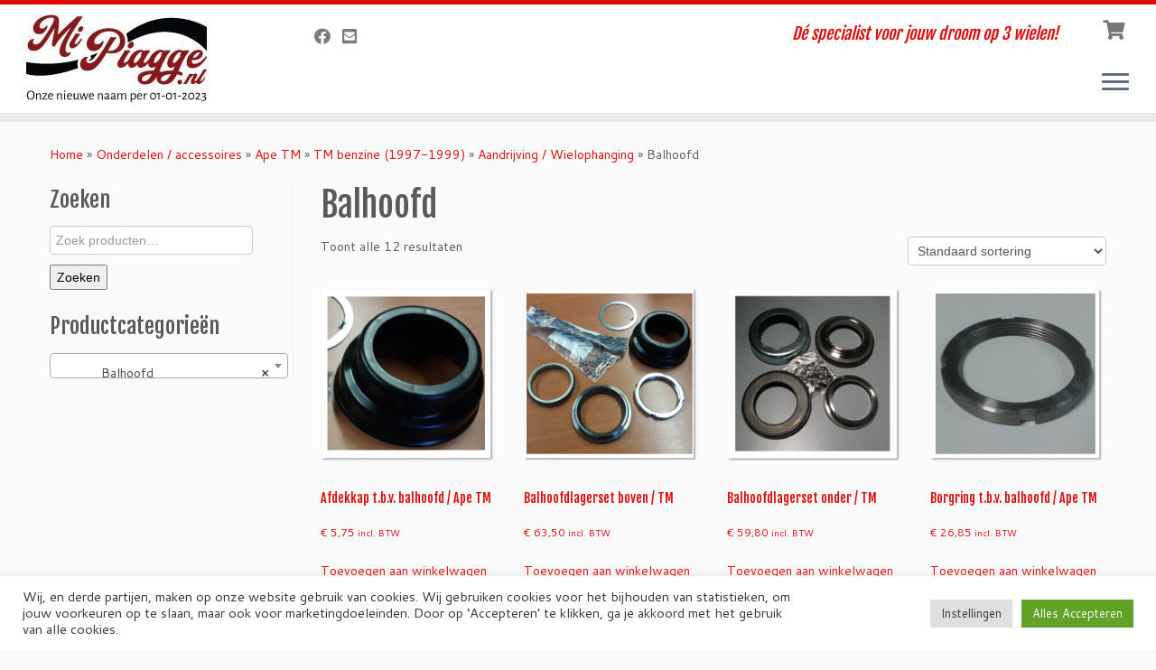

--- FILE ---
content_type: text/html; charset=UTF-8
request_url: https://mipiagge.nl/product-categorie/parts/tmdies/tm703benzine-220cc-1997-1999/aandrijving-wielophanging-tm703benzine-220cc-1997-1999/balhoofd-aandrijving-wielophanging-tm703benzine-220cc-1997-1999/
body_size: 28985
content:
<!DOCTYPE html>
<!--[if IE 7]>
<html class="ie ie7 no-js" lang="nl-NL">
<![endif]-->
<!--[if IE 8]>
<html class="ie ie8 no-js" lang="nl-NL">
<![endif]-->
<!--[if !(IE 7) | !(IE 8)  ]><!-->
<html class="no-js" lang="nl-NL">
<!--<![endif]-->
	<head>
		<meta charset="UTF-8" />
		<meta http-equiv="X-UA-Compatible" content="IE=EDGE" />
		<meta name="viewport" content="width=device-width, initial-scale=1.0" />
        <link rel="profile"  href="https://gmpg.org/xfn/11" />
		<link rel="pingback" href="https://mipiagge.nl/xmlrpc.php" />
		<script>(function(html){html.className = html.className.replace(/\bno-js\b/,'js')})(document.documentElement);</script>
<meta name='robots' content='index, follow, max-image-preview:large, max-snippet:-1, max-video-preview:-1' />

	<!-- This site is optimized with the Yoast SEO plugin v26.6 - https://yoast.com/wordpress/plugins/seo/ -->
	<title>Balhoofd Archieven - MiPiagge.nl</title>
	<link rel="canonical" href="https://mipiagge.nl/product-categorie/parts/tmdies/tm703benzine-220cc-1997-1999/aandrijving-wielophanging-tm703benzine-220cc-1997-1999/balhoofd-aandrijving-wielophanging-tm703benzine-220cc-1997-1999/" />
	<meta property="og:locale" content="nl_NL" />
	<meta property="og:type" content="article" />
	<meta property="og:title" content="Balhoofd Archieven - MiPiagge.nl" />
	<meta property="og:url" content="https://mipiagge.nl/product-categorie/parts/tmdies/tm703benzine-220cc-1997-1999/aandrijving-wielophanging-tm703benzine-220cc-1997-1999/balhoofd-aandrijving-wielophanging-tm703benzine-220cc-1997-1999/" />
	<meta property="og:site_name" content="MiPiagge.nl" />
	<meta name="twitter:card" content="summary_large_image" />
	<script type="application/ld+json" class="yoast-schema-graph">{"@context":"https://schema.org","@graph":[{"@type":"CollectionPage","@id":"https://mipiagge.nl/product-categorie/parts/tmdies/tm703benzine-220cc-1997-1999/aandrijving-wielophanging-tm703benzine-220cc-1997-1999/balhoofd-aandrijving-wielophanging-tm703benzine-220cc-1997-1999/","url":"https://mipiagge.nl/product-categorie/parts/tmdies/tm703benzine-220cc-1997-1999/aandrijving-wielophanging-tm703benzine-220cc-1997-1999/balhoofd-aandrijving-wielophanging-tm703benzine-220cc-1997-1999/","name":"Balhoofd Archieven - MiPiagge.nl","isPartOf":{"@id":"https://mipiagge.nl/#website"},"primaryImageOfPage":{"@id":"https://mipiagge.nl/product-categorie/parts/tmdies/tm703benzine-220cc-1997-1999/aandrijving-wielophanging-tm703benzine-220cc-1997-1999/balhoofd-aandrijving-wielophanging-tm703benzine-220cc-1997-1999/#primaryimage"},"image":{"@id":"https://mipiagge.nl/product-categorie/parts/tmdies/tm703benzine-220cc-1997-1999/aandrijving-wielophanging-tm703benzine-220cc-1997-1999/balhoofd-aandrijving-wielophanging-tm703benzine-220cc-1997-1999/#primaryimage"},"thumbnailUrl":"https://mipiagge.nl/wp-content/uploads/2021/02/178550.png","breadcrumb":{"@id":"https://mipiagge.nl/product-categorie/parts/tmdies/tm703benzine-220cc-1997-1999/aandrijving-wielophanging-tm703benzine-220cc-1997-1999/balhoofd-aandrijving-wielophanging-tm703benzine-220cc-1997-1999/#breadcrumb"},"inLanguage":"nl-NL"},{"@type":"ImageObject","inLanguage":"nl-NL","@id":"https://mipiagge.nl/product-categorie/parts/tmdies/tm703benzine-220cc-1997-1999/aandrijving-wielophanging-tm703benzine-220cc-1997-1999/balhoofd-aandrijving-wielophanging-tm703benzine-220cc-1997-1999/#primaryimage","url":"https://mipiagge.nl/wp-content/uploads/2021/02/178550.png","contentUrl":"https://mipiagge.nl/wp-content/uploads/2021/02/178550.png","width":690,"height":690},{"@type":"BreadcrumbList","@id":"https://mipiagge.nl/product-categorie/parts/tmdies/tm703benzine-220cc-1997-1999/aandrijving-wielophanging-tm703benzine-220cc-1997-1999/balhoofd-aandrijving-wielophanging-tm703benzine-220cc-1997-1999/#breadcrumb","itemListElement":[{"@type":"ListItem","position":1,"name":"Home","item":"https://mipiagge.nl/"},{"@type":"ListItem","position":2,"name":"Onderdelen / accessoires","item":"https://mipiagge.nl/product-categorie/parts/"},{"@type":"ListItem","position":3,"name":"Ape TM","item":"https://mipiagge.nl/product-categorie/parts/tmdies/"},{"@type":"ListItem","position":4,"name":"TM benzine (1997-1999)","item":"https://mipiagge.nl/product-categorie/parts/tmdies/tm703benzine-220cc-1997-1999/"},{"@type":"ListItem","position":5,"name":"Aandrijving / Wielophanging","item":"https://mipiagge.nl/product-categorie/parts/tmdies/tm703benzine-220cc-1997-1999/aandrijving-wielophanging-tm703benzine-220cc-1997-1999/"},{"@type":"ListItem","position":6,"name":"Balhoofd"}]},{"@type":"WebSite","@id":"https://mipiagge.nl/#website","url":"https://mipiagge.nl/","name":"MiPiagge.nl","description":"Dé specialist voor jouw droom op 3 wielen!","publisher":{"@id":"https://mipiagge.nl/#organization"},"potentialAction":[{"@type":"SearchAction","target":{"@type":"EntryPoint","urlTemplate":"https://mipiagge.nl/?s={search_term_string}"},"query-input":{"@type":"PropertyValueSpecification","valueRequired":true,"valueName":"search_term_string"}}],"inLanguage":"nl-NL"},{"@type":"Organization","@id":"https://mipiagge.nl/#organization","name":"MiPiagge.nl B.V.","url":"https://mipiagge.nl/","logo":{"@type":"ImageObject","inLanguage":"nl-NL","@id":"https://mipiagge.nl/#/schema/logo/image/","url":"https://mipiagge.nl/wp-content/uploads/2022/12/Mi-Piagge_Logo_Factuur.png","contentUrl":"https://mipiagge.nl/wp-content/uploads/2022/12/Mi-Piagge_Logo_Factuur.png","width":690,"height":691,"caption":"MiPiagge.nl B.V."},"image":{"@id":"https://mipiagge.nl/#/schema/logo/image/"},"sameAs":["https://www.facebook.com/Mi.Piagge"]}]}</script>
	<!-- / Yoast SEO plugin. -->


<link rel='dns-prefetch' href='//www.googletagmanager.com' />
<link rel='dns-prefetch' href='//fonts.googleapis.com' />
<link rel="alternate" type="application/rss+xml" title="MiPiagge.nl &raquo; feed" href="https://mipiagge.nl/feed/" />
<link rel="alternate" type="application/rss+xml" title="MiPiagge.nl &raquo; Balhoofd Categorie feed" href="https://mipiagge.nl/product-categorie/parts/tmdies/tm703benzine-220cc-1997-1999/aandrijving-wielophanging-tm703benzine-220cc-1997-1999/balhoofd-aandrijving-wielophanging-tm703benzine-220cc-1997-1999/feed/" />
<style id='wp-img-auto-sizes-contain-inline-css' type='text/css'>
img:is([sizes=auto i],[sizes^="auto," i]){contain-intrinsic-size:3000px 1500px}
/*# sourceURL=wp-img-auto-sizes-contain-inline-css */
</style>

<link rel='stylesheet' id='tc-gfonts-css' href='//fonts.googleapis.com/css?family=Fjalla+One:400%7CCantarell:400' type='text/css' media='all' />
<style id='wp-emoji-styles-inline-css' type='text/css'>

	img.wp-smiley, img.emoji {
		display: inline !important;
		border: none !important;
		box-shadow: none !important;
		height: 1em !important;
		width: 1em !important;
		margin: 0 0.07em !important;
		vertical-align: -0.1em !important;
		background: none !important;
		padding: 0 !important;
	}
/*# sourceURL=wp-emoji-styles-inline-css */
</style>
<link rel='stylesheet' id='wp-block-library-css' href='https://mipiagge.nl/wp-includes/css/dist/block-library/style.min.css?ver=6.9' type='text/css' media='all' />
<link rel='stylesheet' id='wc-blocks-style-css' href='https://mipiagge.nl/wp-content/plugins/woocommerce/assets/client/blocks/wc-blocks.css?ver=wc-10.4.3' type='text/css' media='all' />
<style id='global-styles-inline-css' type='text/css'>
:root{--wp--preset--aspect-ratio--square: 1;--wp--preset--aspect-ratio--4-3: 4/3;--wp--preset--aspect-ratio--3-4: 3/4;--wp--preset--aspect-ratio--3-2: 3/2;--wp--preset--aspect-ratio--2-3: 2/3;--wp--preset--aspect-ratio--16-9: 16/9;--wp--preset--aspect-ratio--9-16: 9/16;--wp--preset--color--black: #000000;--wp--preset--color--cyan-bluish-gray: #abb8c3;--wp--preset--color--white: #ffffff;--wp--preset--color--pale-pink: #f78da7;--wp--preset--color--vivid-red: #cf2e2e;--wp--preset--color--luminous-vivid-orange: #ff6900;--wp--preset--color--luminous-vivid-amber: #fcb900;--wp--preset--color--light-green-cyan: #7bdcb5;--wp--preset--color--vivid-green-cyan: #00d084;--wp--preset--color--pale-cyan-blue: #8ed1fc;--wp--preset--color--vivid-cyan-blue: #0693e3;--wp--preset--color--vivid-purple: #9b51e0;--wp--preset--gradient--vivid-cyan-blue-to-vivid-purple: linear-gradient(135deg,rgb(6,147,227) 0%,rgb(155,81,224) 100%);--wp--preset--gradient--light-green-cyan-to-vivid-green-cyan: linear-gradient(135deg,rgb(122,220,180) 0%,rgb(0,208,130) 100%);--wp--preset--gradient--luminous-vivid-amber-to-luminous-vivid-orange: linear-gradient(135deg,rgb(252,185,0) 0%,rgb(255,105,0) 100%);--wp--preset--gradient--luminous-vivid-orange-to-vivid-red: linear-gradient(135deg,rgb(255,105,0) 0%,rgb(207,46,46) 100%);--wp--preset--gradient--very-light-gray-to-cyan-bluish-gray: linear-gradient(135deg,rgb(238,238,238) 0%,rgb(169,184,195) 100%);--wp--preset--gradient--cool-to-warm-spectrum: linear-gradient(135deg,rgb(74,234,220) 0%,rgb(151,120,209) 20%,rgb(207,42,186) 40%,rgb(238,44,130) 60%,rgb(251,105,98) 80%,rgb(254,248,76) 100%);--wp--preset--gradient--blush-light-purple: linear-gradient(135deg,rgb(255,206,236) 0%,rgb(152,150,240) 100%);--wp--preset--gradient--blush-bordeaux: linear-gradient(135deg,rgb(254,205,165) 0%,rgb(254,45,45) 50%,rgb(107,0,62) 100%);--wp--preset--gradient--luminous-dusk: linear-gradient(135deg,rgb(255,203,112) 0%,rgb(199,81,192) 50%,rgb(65,88,208) 100%);--wp--preset--gradient--pale-ocean: linear-gradient(135deg,rgb(255,245,203) 0%,rgb(182,227,212) 50%,rgb(51,167,181) 100%);--wp--preset--gradient--electric-grass: linear-gradient(135deg,rgb(202,248,128) 0%,rgb(113,206,126) 100%);--wp--preset--gradient--midnight: linear-gradient(135deg,rgb(2,3,129) 0%,rgb(40,116,252) 100%);--wp--preset--font-size--small: 13px;--wp--preset--font-size--medium: 20px;--wp--preset--font-size--large: 36px;--wp--preset--font-size--x-large: 42px;--wp--preset--spacing--20: 0.44rem;--wp--preset--spacing--30: 0.67rem;--wp--preset--spacing--40: 1rem;--wp--preset--spacing--50: 1.5rem;--wp--preset--spacing--60: 2.25rem;--wp--preset--spacing--70: 3.38rem;--wp--preset--spacing--80: 5.06rem;--wp--preset--shadow--natural: 6px 6px 9px rgba(0, 0, 0, 0.2);--wp--preset--shadow--deep: 12px 12px 50px rgba(0, 0, 0, 0.4);--wp--preset--shadow--sharp: 6px 6px 0px rgba(0, 0, 0, 0.2);--wp--preset--shadow--outlined: 6px 6px 0px -3px rgb(255, 255, 255), 6px 6px rgb(0, 0, 0);--wp--preset--shadow--crisp: 6px 6px 0px rgb(0, 0, 0);}:where(.is-layout-flex){gap: 0.5em;}:where(.is-layout-grid){gap: 0.5em;}body .is-layout-flex{display: flex;}.is-layout-flex{flex-wrap: wrap;align-items: center;}.is-layout-flex > :is(*, div){margin: 0;}body .is-layout-grid{display: grid;}.is-layout-grid > :is(*, div){margin: 0;}:where(.wp-block-columns.is-layout-flex){gap: 2em;}:where(.wp-block-columns.is-layout-grid){gap: 2em;}:where(.wp-block-post-template.is-layout-flex){gap: 1.25em;}:where(.wp-block-post-template.is-layout-grid){gap: 1.25em;}.has-black-color{color: var(--wp--preset--color--black) !important;}.has-cyan-bluish-gray-color{color: var(--wp--preset--color--cyan-bluish-gray) !important;}.has-white-color{color: var(--wp--preset--color--white) !important;}.has-pale-pink-color{color: var(--wp--preset--color--pale-pink) !important;}.has-vivid-red-color{color: var(--wp--preset--color--vivid-red) !important;}.has-luminous-vivid-orange-color{color: var(--wp--preset--color--luminous-vivid-orange) !important;}.has-luminous-vivid-amber-color{color: var(--wp--preset--color--luminous-vivid-amber) !important;}.has-light-green-cyan-color{color: var(--wp--preset--color--light-green-cyan) !important;}.has-vivid-green-cyan-color{color: var(--wp--preset--color--vivid-green-cyan) !important;}.has-pale-cyan-blue-color{color: var(--wp--preset--color--pale-cyan-blue) !important;}.has-vivid-cyan-blue-color{color: var(--wp--preset--color--vivid-cyan-blue) !important;}.has-vivid-purple-color{color: var(--wp--preset--color--vivid-purple) !important;}.has-black-background-color{background-color: var(--wp--preset--color--black) !important;}.has-cyan-bluish-gray-background-color{background-color: var(--wp--preset--color--cyan-bluish-gray) !important;}.has-white-background-color{background-color: var(--wp--preset--color--white) !important;}.has-pale-pink-background-color{background-color: var(--wp--preset--color--pale-pink) !important;}.has-vivid-red-background-color{background-color: var(--wp--preset--color--vivid-red) !important;}.has-luminous-vivid-orange-background-color{background-color: var(--wp--preset--color--luminous-vivid-orange) !important;}.has-luminous-vivid-amber-background-color{background-color: var(--wp--preset--color--luminous-vivid-amber) !important;}.has-light-green-cyan-background-color{background-color: var(--wp--preset--color--light-green-cyan) !important;}.has-vivid-green-cyan-background-color{background-color: var(--wp--preset--color--vivid-green-cyan) !important;}.has-pale-cyan-blue-background-color{background-color: var(--wp--preset--color--pale-cyan-blue) !important;}.has-vivid-cyan-blue-background-color{background-color: var(--wp--preset--color--vivid-cyan-blue) !important;}.has-vivid-purple-background-color{background-color: var(--wp--preset--color--vivid-purple) !important;}.has-black-border-color{border-color: var(--wp--preset--color--black) !important;}.has-cyan-bluish-gray-border-color{border-color: var(--wp--preset--color--cyan-bluish-gray) !important;}.has-white-border-color{border-color: var(--wp--preset--color--white) !important;}.has-pale-pink-border-color{border-color: var(--wp--preset--color--pale-pink) !important;}.has-vivid-red-border-color{border-color: var(--wp--preset--color--vivid-red) !important;}.has-luminous-vivid-orange-border-color{border-color: var(--wp--preset--color--luminous-vivid-orange) !important;}.has-luminous-vivid-amber-border-color{border-color: var(--wp--preset--color--luminous-vivid-amber) !important;}.has-light-green-cyan-border-color{border-color: var(--wp--preset--color--light-green-cyan) !important;}.has-vivid-green-cyan-border-color{border-color: var(--wp--preset--color--vivid-green-cyan) !important;}.has-pale-cyan-blue-border-color{border-color: var(--wp--preset--color--pale-cyan-blue) !important;}.has-vivid-cyan-blue-border-color{border-color: var(--wp--preset--color--vivid-cyan-blue) !important;}.has-vivid-purple-border-color{border-color: var(--wp--preset--color--vivid-purple) !important;}.has-vivid-cyan-blue-to-vivid-purple-gradient-background{background: var(--wp--preset--gradient--vivid-cyan-blue-to-vivid-purple) !important;}.has-light-green-cyan-to-vivid-green-cyan-gradient-background{background: var(--wp--preset--gradient--light-green-cyan-to-vivid-green-cyan) !important;}.has-luminous-vivid-amber-to-luminous-vivid-orange-gradient-background{background: var(--wp--preset--gradient--luminous-vivid-amber-to-luminous-vivid-orange) !important;}.has-luminous-vivid-orange-to-vivid-red-gradient-background{background: var(--wp--preset--gradient--luminous-vivid-orange-to-vivid-red) !important;}.has-very-light-gray-to-cyan-bluish-gray-gradient-background{background: var(--wp--preset--gradient--very-light-gray-to-cyan-bluish-gray) !important;}.has-cool-to-warm-spectrum-gradient-background{background: var(--wp--preset--gradient--cool-to-warm-spectrum) !important;}.has-blush-light-purple-gradient-background{background: var(--wp--preset--gradient--blush-light-purple) !important;}.has-blush-bordeaux-gradient-background{background: var(--wp--preset--gradient--blush-bordeaux) !important;}.has-luminous-dusk-gradient-background{background: var(--wp--preset--gradient--luminous-dusk) !important;}.has-pale-ocean-gradient-background{background: var(--wp--preset--gradient--pale-ocean) !important;}.has-electric-grass-gradient-background{background: var(--wp--preset--gradient--electric-grass) !important;}.has-midnight-gradient-background{background: var(--wp--preset--gradient--midnight) !important;}.has-small-font-size{font-size: var(--wp--preset--font-size--small) !important;}.has-medium-font-size{font-size: var(--wp--preset--font-size--medium) !important;}.has-large-font-size{font-size: var(--wp--preset--font-size--large) !important;}.has-x-large-font-size{font-size: var(--wp--preset--font-size--x-large) !important;}
/*# sourceURL=global-styles-inline-css */
</style>

<style id='classic-theme-styles-inline-css' type='text/css'>
/*! This file is auto-generated */
.wp-block-button__link{color:#fff;background-color:#32373c;border-radius:9999px;box-shadow:none;text-decoration:none;padding:calc(.667em + 2px) calc(1.333em + 2px);font-size:1.125em}.wp-block-file__button{background:#32373c;color:#fff;text-decoration:none}
/*# sourceURL=/wp-includes/css/classic-themes.min.css */
</style>
<link rel='stylesheet' id='cookie-law-info-css' href='https://mipiagge.nl/wp-content/plugins/cookie-law-info/legacy/public/css/cookie-law-info-public.css?ver=3.3.9' type='text/css' media='all' />
<link rel='stylesheet' id='cookie-law-info-gdpr-css' href='https://mipiagge.nl/wp-content/plugins/cookie-law-info/legacy/public/css/cookie-law-info-gdpr.css?ver=3.3.9' type='text/css' media='all' />
<link rel='stylesheet' id='woocommerce-layout-css' href='https://mipiagge.nl/wp-content/plugins/woocommerce/assets/css/woocommerce-layout.css?ver=10.4.3' type='text/css' media='all' />
<link rel='stylesheet' id='woocommerce-smallscreen-css' href='https://mipiagge.nl/wp-content/plugins/woocommerce/assets/css/woocommerce-smallscreen.css?ver=10.4.3' type='text/css' media='only screen and (max-width: 768px)' />
<link rel='stylesheet' id='woocommerce-general-css' href='https://mipiagge.nl/wp-content/plugins/woocommerce/assets/css/woocommerce.css?ver=10.4.3' type='text/css' media='all' />
<style id='woocommerce-inline-inline-css' type='text/css'>
.woocommerce form .form-row .required { visibility: visible; }
/*# sourceURL=woocommerce-inline-inline-css */
</style>
<link rel='stylesheet' id='ppress-frontend-css' href='https://mipiagge.nl/wp-content/plugins/wp-user-avatar/assets/css/frontend.min.css?ver=4.16.8' type='text/css' media='all' />
<link rel='stylesheet' id='ppress-flatpickr-css' href='https://mipiagge.nl/wp-content/plugins/wp-user-avatar/assets/flatpickr/flatpickr.min.css?ver=4.16.8' type='text/css' media='all' />
<link rel='stylesheet' id='ppress-select2-css' href='https://mipiagge.nl/wp-content/plugins/wp-user-avatar/assets/select2/select2.min.css?ver=6.9' type='text/css' media='all' />
<link rel='stylesheet' id='parent-style-css' href='https://mipiagge.nl/wp-content/themes/customizr/style.css?ver=6.9' type='text/css' media='all' />
<link rel='stylesheet' id='child-style-css' href='https://mipiagge.nl/wp-content/themes/apecar-nl/style.css?ver=6.9' type='text/css' media='all' />
<link rel='stylesheet' id='customizr-fa-css' href='https://mipiagge.nl/wp-content/themes/customizr/assets/shared/fonts/fa/css/fontawesome-all.min.css?ver=4.4.24' type='text/css' media='all' />
<link rel='stylesheet' id='customizr-common-css' href='https://mipiagge.nl/wp-content/themes/customizr/inc/assets/css/tc_common.min.css?ver=4.4.24' type='text/css' media='all' />
<link rel='stylesheet' id='customizr-skin-css' href='https://mipiagge.nl/wp-content/themes/customizr/inc/assets/css/red.min.css?ver=4.4.24' type='text/css' media='all' />
<style id='customizr-skin-inline-css' type='text/css'>

                  .site-title,.site-description,h1,h2,h3,.tc-dropcap {
                    font-family : 'Fjalla One';
                    font-weight : 400;
                  }

                  body,.navbar .nav>li>a {
                    font-family : 'Cantarell';
                    font-weight : 400;
                  }
table { border-collapse: separate; }
                           body table { border-collapse: collapse; }
                          
.social-links .social-icon:before { content: none } 
.sticky-enabled .tc-shrink-on .site-logo img {
    					height:30px!important;width:auto!important
    				}

    				.sticky-enabled .tc-shrink-on .brand .site-title {
    					font-size:0.6em;opacity:0.8;line-height:1.2em
    				}

#tc-push-footer { display: none; visibility: hidden; }
         .tc-sticky-footer #tc-push-footer.sticky-footer-enabled { display: block; }
        

.sticky-enabled .tc-header.tc-wccart-off .tc-wc-menu { display: none; }
               .sticky-enabled .tc-tagline-off.tc-wccart-on .tc-wc-menu { margin-left: 0; margin-top: 3px; }
               .sticky-enabled .tc-tagline-off.tc-wccart-on .btn-toggle-nav { margin-top: 5px; }
               .tc-header .tc-wc-menu .nav { text-align: right; }
               .navbar .tc-wc-menu .nav > li > .dropdown-menu:before { right: 9px; left: auto;} .navbar .tc-wc-menu .nav > li > .dropdown-menu:after { right: 10px; left: auto; }
               .tc-header .tc-wc-menu .dropdown-menu {
                  right: 0; left: auto; width: 250px; padding: 2px;
               }
               .tc-header .tc-wc-menu {
                 float: right; clear:none; margin-top: 1px;
               }
               .tc-header .tc-wc-menu .nav > li {
                 float:none;
               }
               .tc-wc-menu ul.dropdown-menu .buttons a,
               .tc-wc-menu ul {
                 width: 100%;
                 -webkit-box-sizing: border-box;
                 -moz-box-sizing: border-box;
                 box-sizing: border-box;
               }
               .tc-wc-menu ul.dropdown-menu .buttons a {
                 margin: 10px 5px 0 0px; text-align: center;
               }
               .tc-wc-menu .nav > li > a:before {
                 content: '\f07a';
                 position:absolute;
                 font-size:1.35em; left: 0;
               }
               .tc-header .tc-wc-menu .nav > li > a {
                 position: relative;
                 padding-right: 0 !important;
                 padding-left: 0 !important;
                 display:inline-block;
                 border-bottom: none;
                 text-align: right;
                 height: 1em;
                 min-width:1.8em;
               }
               .tc-wc-menu .count {
                 font-size: 0.7em;
                 margin-left: 2.1em;
                 position: relative;
                 top: 1em;
                 pointer-events: none;
               }
               .tc-wc-menu .woocommerce.widget_shopping_cart li {
                 padding: 0.5em;
               }
               .tc-header .tc-wc-menu .woocommerce.widget_shopping_cart p,
               .tc-header .tc-wc-menu .woocommerce.widget_shopping_cart li {
                 padding-right: 1em;
                 padding-left: 1em;
                 text-align: left;
                 font-size: inherit; font-family: inherit;
               }
               .tc-wc-menu .widget_shopping_cart .product_list_widget li a.remove {
                 position: relative; float: left; top: auto; margin-right: 0.2em;
               }
               .tc-wc-menu .widget_shopping_cart .product_list_widget {
                 max-height: 40vh;
                 overflow-y: auto;
                 padding: 1em 0;
               }
               @media (max-width: 979px) {
                .tc-wc-menu[class*=span] { width: auto; margin-top:7px;  }
                .tc-wc-menu .dropdown-menu { display: none !important;}
              }
              @media (max-width: 767px) { .sticky-enabled .tc-wccart-on .brand { width: 50%;} }
        

          #tc-sn { width: 330px;}
          .tc-sn-visible[class*=sn-left] #tc-page-wrap { left: 330px; }
          .tc-sn-visible[class*=sn-right] #tc-page-wrap { right: 330px; }
          [class*=sn-right].sn-close #tc-page-wrap, [class*=sn-left].sn-open #tc-page-wrap {
            -webkit-transform: translate3d( 330px, 0, 0 );
            -moz-transform: translate3d( 330px, 0, 0 );
            transform: translate3d( 330px, 0, 0 );
          }
          [class*=sn-right].sn-open #tc-page-wrap, [class*=sn-left].sn-close #tc-page-wrap {
            -webkit-transform: translate3d( -330px, 0, 0 );
            -moz-transform: translate3d( -330px, 0, 0 );
             transform: translate3d( -330px, 0, 0 );
          }
          /* stick the sticky header to the left/right of the page wrapper */
          .tc-sticky-header.tc-sn-visible:not(.animating)[class*=sn-left] .tc-header { left: 330px; }
          .tc-sticky-header.tc-sn-visible:not(.animating)[class*=sn-right] .tc-header { right: 330px; }
          /* ie<9 breaks using :not */
          .no-csstransforms3d .tc-sticky-header.tc-sn-visible[class*=sn-left] .tc-header { left: 330px; }
          .no-csstransforms3d .tc-sticky-header.tc-sn-visible[class*=sn-right] .tc-header { right: 330px; }
      

              @media (min-width: 1200px) {
              .tc-post-list-grid article .entry-title {font-size:24px;line-height:38px;}
              .tc-post-list-grid .tc-g-cont {font-size:14px;line-height:22px;}
          }
            
              @media (max-width: 1199px) and (min-width: 980px) {
              .tc-post-list-grid article .entry-title {font-size:20px;line-height:31px;}
              .tc-post-list-grid .tc-g-cont {font-size:13px;line-height:20px;}
          }
            
              @media (max-width: 979px) and (min-width: 768px) {
              .tc-post-list-grid article .entry-title {font-size:18px;line-height:27px;}
              .tc-post-list-grid .tc-g-cont {font-size:12px;line-height:19px;}
          }
            
              @media (max-width: 767px) {
              .tc-post-list-grid article .entry-title {font-size:24px;line-height:38px;}
              .tc-post-list-grid .tc-g-cont {font-size:14px;line-height:22px;}
          }
            
              @media (max-width: 480px) {
              .tc-post-list-grid article .entry-title {font-size:20px;line-height:31px;}
              .tc-post-list-grid .tc-g-cont {font-size:13px;line-height:20px;}
          }
            

            .grid-cols-3 figure {
                  height:225px;
                  max-height:225px;
                  line-height:225px;
            }
.tc-grid-border .tc-grid { border-bottom: none }
.tc-grid-border .grid__item { border-bottom: 3px solid #e10707}

/*# sourceURL=customizr-skin-inline-css */
</style>
<link rel='stylesheet' id='customizr-style-css' href='https://mipiagge.nl/wp-content/themes/apecar-nl/style.css?ver=4.4.24' type='text/css' media='all' />
<link rel='stylesheet' id='fancyboxcss-css' href='https://mipiagge.nl/wp-content/themes/customizr/assets/front/js/libs/fancybox/jquery.fancybox-1.3.4.min.css?ver=6.9' type='text/css' media='all' />
<script type="text/javascript" src="https://mipiagge.nl/wp-includes/js/jquery/jquery.min.js?ver=3.7.1" id="jquery-core-js"></script>
<script type="text/javascript" src="https://mipiagge.nl/wp-includes/js/jquery/jquery-migrate.min.js?ver=3.4.1" id="jquery-migrate-js"></script>
<script type="text/javascript" id="cookie-law-info-js-extra">
/* <![CDATA[ */
var Cli_Data = {"nn_cookie_ids":[],"cookielist":[],"non_necessary_cookies":[],"ccpaEnabled":"","ccpaRegionBased":"","ccpaBarEnabled":"","strictlyEnabled":["necessary","obligatoire"],"ccpaType":"gdpr","js_blocking":"1","custom_integration":"","triggerDomRefresh":"","secure_cookies":""};
var cli_cookiebar_settings = {"animate_speed_hide":"500","animate_speed_show":"500","background":"#FFF","border":"#b1a6a6c2","border_on":"","button_1_button_colour":"#61a229","button_1_button_hover":"#4e8221","button_1_link_colour":"#fff","button_1_as_button":"1","button_1_new_win":"","button_2_button_colour":"#333","button_2_button_hover":"#292929","button_2_link_colour":"#444","button_2_as_button":"","button_2_hidebar":"","button_3_button_colour":"#dedfe0","button_3_button_hover":"#b2b2b3","button_3_link_colour":"#333333","button_3_as_button":"1","button_3_new_win":"","button_4_button_colour":"#dedfe0","button_4_button_hover":"#b2b2b3","button_4_link_colour":"#333333","button_4_as_button":"1","button_7_button_colour":"#61a229","button_7_button_hover":"#4e8221","button_7_link_colour":"#fff","button_7_as_button":"1","button_7_new_win":"","font_family":"inherit","header_fix":"","notify_animate_hide":"1","notify_animate_show":"","notify_div_id":"#cookie-law-info-bar","notify_position_horizontal":"right","notify_position_vertical":"bottom","scroll_close":"","scroll_close_reload":"","accept_close_reload":"","reject_close_reload":"","showagain_tab":"","showagain_background":"#fff","showagain_border":"#000","showagain_div_id":"#cookie-law-info-again","showagain_x_position":"100px","text":"#333333","show_once_yn":"","show_once":"10000","logging_on":"","as_popup":"","popup_overlay":"1","bar_heading_text":"","cookie_bar_as":"banner","popup_showagain_position":"bottom-right","widget_position":"left"};
var log_object = {"ajax_url":"https://mipiagge.nl/wp-admin/admin-ajax.php"};
//# sourceURL=cookie-law-info-js-extra
/* ]]> */
</script>
<script type="text/javascript" src="https://mipiagge.nl/wp-content/plugins/cookie-law-info/legacy/public/js/cookie-law-info-public.js?ver=3.3.9" id="cookie-law-info-js"></script>
<script type="text/javascript" src="https://mipiagge.nl/wp-content/plugins/woocommerce/assets/js/jquery-blockui/jquery.blockUI.min.js?ver=2.7.0-wc.10.4.3" id="wc-jquery-blockui-js" data-wp-strategy="defer"></script>
<script type="text/javascript" id="wc-add-to-cart-js-extra">
/* <![CDATA[ */
var wc_add_to_cart_params = {"ajax_url":"/wp-admin/admin-ajax.php","wc_ajax_url":"/?wc-ajax=%%endpoint%%","i18n_view_cart":"Bekijk winkelwagen","cart_url":"https://mipiagge.nl/winkelmand/","is_cart":"","cart_redirect_after_add":"no"};
//# sourceURL=wc-add-to-cart-js-extra
/* ]]> */
</script>
<script type="text/javascript" src="https://mipiagge.nl/wp-content/plugins/woocommerce/assets/js/frontend/add-to-cart.min.js?ver=10.4.3" id="wc-add-to-cart-js" defer="defer" data-wp-strategy="defer"></script>
<script type="text/javascript" src="https://mipiagge.nl/wp-content/plugins/woocommerce/assets/js/js-cookie/js.cookie.min.js?ver=2.1.4-wc.10.4.3" id="wc-js-cookie-js" data-wp-strategy="defer"></script>
<script type="text/javascript" src="https://mipiagge.nl/wp-content/plugins/wp-user-avatar/assets/flatpickr/flatpickr.min.js?ver=4.16.8" id="ppress-flatpickr-js"></script>
<script type="text/javascript" src="https://mipiagge.nl/wp-content/plugins/wp-user-avatar/assets/select2/select2.min.js?ver=4.16.8" id="ppress-select2-js"></script>
<script type="text/javascript" src="https://mipiagge.nl/wp-content/themes/customizr/assets/front/js/libs/modernizr.min.js?ver=4.4.24" id="modernizr-js"></script>
<script type="text/javascript" src="https://mipiagge.nl/wp-content/themes/customizr/assets/front/js/libs/fancybox/jquery.fancybox-1.3.4.min.js?ver=4.4.24" id="tc-fancybox-js"></script>
<script type="text/javascript" src="https://mipiagge.nl/wp-includes/js/underscore.min.js?ver=1.13.7" id="underscore-js"></script>
<script type="text/javascript" id="tc-scripts-js-extra">
/* <![CDATA[ */
var TCParams = {"_disabled":[],"FancyBoxState":"1","FancyBoxAutoscale":"1","SliderName":"","SliderDelay":"","SliderHover":"1","centerSliderImg":"1","SmoothScroll":{"Enabled":true,"Options":{"touchpadSupport":false}},"anchorSmoothScroll":"linear","anchorSmoothScrollExclude":{"simple":["[class*=edd]",".tc-carousel-control",".carousel-control","[data-toggle=\"modal\"]","[data-toggle=\"dropdown\"]","[data-toggle=\"tooltip\"]","[data-toggle=\"popover\"]","[data-toggle=\"collapse\"]","[data-toggle=\"tab\"]","[data-toggle=\"pill\"]","[class*=upme]","[class*=um-]"],"deep":{"classes":[],"ids":[]}},"ReorderBlocks":"1","centerAllImg":"1","HasComments":"","LeftSidebarClass":".span3.left.tc-sidebar","RightSidebarClass":".span3.right.tc-sidebar","LoadModernizr":"1","stickyCustomOffset":{"_initial":0,"_scrolling":0,"options":{"_static":true,"_element":""}},"stickyHeader":"1","dropdowntoViewport":"","timerOnScrollAllBrowsers":"1","extLinksStyle":"","extLinksTargetExt":"","extLinksSkipSelectors":{"classes":["btn","button"],"ids":[]},"dropcapEnabled":"","dropcapWhere":{"post":"","page":""},"dropcapMinWords":"50","dropcapSkipSelectors":{"tags":["IMG","IFRAME","H1","H2","H3","H4","H5","H6","BLOCKQUOTE","UL","OL"],"classes":["btn","tc-placeholder-wrap"],"id":[]},"imgSmartLoadEnabled":"","imgSmartLoadOpts":{"parentSelectors":[".article-container",".__before_main_wrapper",".widget-front"],"opts":{"excludeImg":[".tc-holder-img"]}},"imgSmartLoadsForSliders":"","goldenRatio":"1.618","gridGoldenRatioLimit":"350","isSecondMenuEnabled":"","secondMenuRespSet":"in-sn-before","isParallaxOn":"1","parallaxRatio":"0.55","pluginCompats":[],"adminAjaxUrl":"https://mipiagge.nl/wp-admin/admin-ajax.php","ajaxUrl":"https://mipiagge.nl/?czrajax=1","frontNonce":{"id":"CZRFrontNonce","handle":"6a30db7404"},"isDevMode":"","isModernStyle":"","i18n":{"Permanently dismiss":"Permanent negeren"},"version":"4.4.24","frontNotifications":{"styleSwitcher":{"enabled":false,"content":"","dismissAction":"dismiss_style_switcher_note_front","ajaxUrl":"https://mipiagge.nl/wp-admin/admin-ajax.php"}}};
//# sourceURL=tc-scripts-js-extra
/* ]]> */
</script>
<script type="text/javascript" src="https://mipiagge.nl/wp-content/themes/customizr/inc/assets/js/tc-scripts.min.js?ver=4.4.24" id="tc-scripts-js"></script>

<!-- Google tag (gtag.js) snippet toegevoegd door Site Kit -->
<!-- Google Analytics snippet toegevoegd door Site Kit -->
<script type="text/javascript" src="https://www.googletagmanager.com/gtag/js?id=GT-MRQDRM6Q" id="google_gtagjs-js" async></script>
<script type="text/javascript" id="google_gtagjs-js-after">
/* <![CDATA[ */
window.dataLayer = window.dataLayer || [];function gtag(){dataLayer.push(arguments);}
gtag("set","linker",{"domains":["mipiagge.nl"]});
gtag("js", new Date());
gtag("set", "developer_id.dZTNiMT", true);
gtag("config", "GT-MRQDRM6Q");
 window._googlesitekit = window._googlesitekit || {}; window._googlesitekit.throttledEvents = []; window._googlesitekit.gtagEvent = (name, data) => { var key = JSON.stringify( { name, data } ); if ( !! window._googlesitekit.throttledEvents[ key ] ) { return; } window._googlesitekit.throttledEvents[ key ] = true; setTimeout( () => { delete window._googlesitekit.throttledEvents[ key ]; }, 5 ); gtag( "event", name, { ...data, event_source: "site-kit" } ); }; 
//# sourceURL=google_gtagjs-js-after
/* ]]> */
</script>
<link rel="https://api.w.org/" href="https://mipiagge.nl/wp-json/" /><link rel="alternate" title="JSON" type="application/json" href="https://mipiagge.nl/wp-json/wp/v2/product_cat/560" /><link rel="EditURI" type="application/rsd+xml" title="RSD" href="https://mipiagge.nl/xmlrpc.php?rsd" />
<meta name="generator" content="WordPress 6.9" />
<meta name="generator" content="WooCommerce 10.4.3" />
<meta name="generator" content="Site Kit by Google 1.171.0" />		<script type="text/javascript">
				(function(c,l,a,r,i,t,y){
					c[a]=c[a]||function(){(c[a].q=c[a].q||[]).push(arguments)};t=l.createElement(r);t.async=1;
					t.src="https://www.clarity.ms/tag/"+i+"?ref=wordpress";y=l.getElementsByTagName(r)[0];y.parentNode.insertBefore(t,y);
				})(window, document, "clarity", "script", "rm0w5yezbm");
		</script>
			<noscript><style>.woocommerce-product-gallery{ opacity: 1 !important; }</style></noscript>
	
<!-- Google Tag Manager snippet toegevoegd door Site Kit -->
<script type="text/javascript">
/* <![CDATA[ */

			( function( w, d, s, l, i ) {
				w[l] = w[l] || [];
				w[l].push( {'gtm.start': new Date().getTime(), event: 'gtm.js'} );
				var f = d.getElementsByTagName( s )[0],
					j = d.createElement( s ), dl = l != 'dataLayer' ? '&l=' + l : '';
				j.async = true;
				j.src = 'https://www.googletagmanager.com/gtm.js?id=' + i + dl;
				f.parentNode.insertBefore( j, f );
			} )( window, document, 'script', 'dataLayer', 'GTM-TR67XFXN' );
			
/* ]]> */
</script>

<!-- Einde Google Tag Manager snippet toegevoegd door Site Kit -->
<link rel="icon" href="https://mipiagge.nl/wp-content/uploads/2024/11/cropped-mipiagge-favicon_small-32x32.png" sizes="32x32" />
<link rel="icon" href="https://mipiagge.nl/wp-content/uploads/2024/11/cropped-mipiagge-favicon_small-192x192.png" sizes="192x192" />
<link rel="apple-touch-icon" href="https://mipiagge.nl/wp-content/uploads/2024/11/cropped-mipiagge-favicon_small-180x180.png" />
<meta name="msapplication-TileImage" content="https://mipiagge.nl/wp-content/uploads/2024/11/cropped-mipiagge-favicon_small-270x270.png" />
	<link rel='stylesheet' id='select2-css' href='https://mipiagge.nl/wp-content/plugins/woocommerce/assets/css/select2.css?ver=10.4.3' type='text/css' media='all' />
<link rel='stylesheet' id='cookie-law-info-table-css' href='https://mipiagge.nl/wp-content/plugins/cookie-law-info/legacy/public/css/cookie-law-info-table.css?ver=3.3.9' type='text/css' media='all' />
</head>
	
	<body class="archive tax-product_cat term-balhoofd-aandrijving-wielophanging-tm703benzine-220cc-1997-1999 term-560 wp-custom-logo wp-embed-responsive wp-theme-customizr wp-child-theme-apecar-nl theme-customizr woocommerce woocommerce-page woocommerce-no-js tc-fade-hover-links tc-l-sidebar tc-center-images skin-red customizr-4-4-24-with-child-theme tc-sticky-header sticky-disabled tc-transparent-on-scroll no-navbar tc-side-menu tc-sticky-footer sn-right" >
    		<!-- Google Tag Manager (noscript) snippet toegevoegd door Site Kit -->
		<noscript>
			<iframe src="https://www.googletagmanager.com/ns.html?id=GTM-TR67XFXN" height="0" width="0" style="display:none;visibility:hidden"></iframe>
		</noscript>
		<!-- Einde Google Tag Manager (noscript) snippet toegevoegd door Site Kit -->
		        <a class="screen-reader-text skip-link" href="#content">Ga naar inhoud</a>
                  <nav id="tc-sn" class="tc-sn navbar">
            <div class="tc-sn-inner nav-collapse">
              <div class="btn-toggle-nav sn-toggle pull-right"><button type="button" class="btn menu-btn"  title="Sluiten" aria-label="Sluiten"><span class="icon-bar"></span><span class="icon-bar"></span><span class="icon-bar"></span> </button></div><div class="sn-nav-wrapper"><div class="menu-menu-container"><ul id="menu-menu" class="nav sn-nav"><li id="menu-item-34" class="menu-item menu-item-type-custom menu-item-object-custom menu-item-34"><a href="http://apecar.nl">Home</a></li>
<li id="menu-item-2766" class="menu-item menu-item-type-post_type menu-item-object-page menu-item-has-children dropdown menu-item-2766"><a href="https://mipiagge.nl/shop/">Webshop <strong class="caret"></strong></a>
<ul class="dropdown-menu">
	<li id="menu-item-2801" class="menu-item menu-item-type-taxonomy menu-item-object-product_cat menu-item-2801"><a href="https://mipiagge.nl/product-categorie/sale/">Aanbiedingen</a></li>
	<li id="menu-item-2802" class="menu-item menu-item-type-taxonomy menu-item-object-product_cat current-product_cat-ancestor menu-item-2802"><a href="https://mipiagge.nl/product-categorie/parts/">Onderdelen / accessoires</a></li>
	<li id="menu-item-2803" class="menu-item menu-item-type-taxonomy menu-item-object-product_cat menu-item-2803"><a href="https://mipiagge.nl/product-categorie/ape-specials-en-opties/">Ape specials &amp; opties</a></li>
	<li id="menu-item-2778" class="menu-item menu-item-type-post_type menu-item-object-page menu-item-2778"><a href="https://mipiagge.nl/winkelmand/">Winkelmand</a></li>
	<li id="menu-item-4315" class="menu-item menu-item-type-post_type menu-item-object-page menu-item-4315"><a href="https://mipiagge.nl/algemene-voorwaarden/">Algemene voorwaarden</a></li>
</ul>
</li>
<li id="menu-item-35" class="menu-item menu-item-type-post_type menu-item-object-page menu-item-35"><a href="https://mipiagge.nl/contact/">Contact</a></li>
</ul></div></div>            </div><!--.tc-sn-inner -->
          </nav><!-- //#tc-sn -->
        
    <div id="tc-page-wrap" class="">

  		
  	   	<header class="tc-header clearfix row-fluid tc-wccart-on tc-tagline-off tc-title-logo-on  tc-shrink-on tc-menu-on logo-left tc-second-menu-in-sn-before-when-mobile">
  			
        <div class="brand span3 pull-left">
        <a class="site-logo" href="https://mipiagge.nl/" aria-label="MiPiagge.nl | Dé specialist voor jouw droom op 3 wielen!"><img src="https://mipiagge.nl/wp-content/uploads/2023/01/cropped-Logo-Header.jpg" alt="Terug naar home" width="250" height="100" style="max-width:250px;max-height:100px" data-no-retina class=" attachment-13860"/></a>        </div> <!-- brand span3 -->

        <div class="container outside"><h2 class="site-description">Dé specialist voor jouw droom op 3 wielen!</h2></div>      	<div class="navbar-wrapper clearfix span9">
        	<div class="navbar resp">
          		<div class="navbar-inner" role="navigation">
            		<div class="row-fluid">
              		<div class="social-block span5"><div class="social-links"><a rel="nofollow noopener noreferrer" class="social-icon icon-facebook"  title="Volg ons op Facebook" aria-label="Volg ons op Facebook" href="https://www.facebook.com/Mi.Piagge/"  target="_blank" ><i class="fab fa-facebook"></i></a><a rel="nofollow noopener noreferrer" class="social-icon icon-mail-square"  title="Verstuur een email" aria-label="Verstuur een email" href="mailto:verkoop@mipiagge.nl"  target="_blank" ><i class="fas fa-envelope-square"></i></a></div></div>       <div class="tc-wc-menu tc-open-on-hover span1">
         <ul class="tc-wc-header-cart nav tc-hover-menu">
           <li class=" menu-item">
             <a class="cart-contents" href="https://mipiagge.nl/winkelmand/" title="Bekijk je winkelwagen">
               <span class="count btn-link tc-wc-count"></span>
            </a>
                                      <ul class="dropdown-menu">
               <li>
                 <div class="widget woocommerce widget_shopping_cart"><div class="widget_shopping_cart_content"></div></div>                </li>
              </ul>
                       </li>
          </ul>
        </div>
      <h2 class="span6 inside site-description">Dé specialist voor jouw droom op 3 wielen!</h2><div class="btn-toggle-nav sn-toggle pull-right"><button type="button" class="btn menu-btn"  title="Open het menu" aria-label="Open het menu"><span class="icon-bar"></span><span class="icon-bar"></span><span class="icon-bar"></span> </button></div>          			</div><!-- /.row-fluid -->
          		</div><!-- /.navbar-inner -->
        	</div><!-- /.navbar resp -->
      	</div><!-- /.navbar-wrapper -->
    	  		</header>
  		<div id="tc-reset-margin-top" class="container-fluid" style="margin-top:103px"></div>		
		<!-- Google Tag Manager -->
<script>(function(w,d,s,l,i){w[l]=w[l]||[];w[l].push({'gtm.start':
new Date().getTime(),event:'gtm.js'});var f=d.getElementsByTagName(s)[0],
j=d.createElement(s),dl=l!='dataLayer'?'&l='+l:'';j.async=true;j.src=
'https://www.googletagmanager.com/gtm.js?id='+i+dl;f.parentNode.insertBefore(j,f);
})(window,document,'script','dataLayer','GTM-TR67XFXN');</script>
<!-- End Google Tag Manager -->      <div id="main-wrapper" class="container">

        <div class="tc-hot-crumble container" role="navigation"><div class="row"><div class="span12"><div class="breadcrumb-trail breadcrumbs"><span class="trail-begin"><a href="https://mipiagge.nl" title="MiPiagge.nl" rel="home" class="trail-begin">Home</a></span> <span class="sep">&raquo;</span> <a href="https://mipiagge.nl/product-categorie/parts/" title="Onderdelen / accessoires">Onderdelen / accessoires</a> <span class="sep">&raquo;</span> <a href="https://mipiagge.nl/product-categorie/parts/tmdies/" title="Ape TM">Ape TM</a> <span class="sep">&raquo;</span> <a href="https://mipiagge.nl/product-categorie/parts/tmdies/tm703benzine-220cc-1997-1999/" title="TM benzine (1997-1999)">TM benzine (1997-1999)</a> <span class="sep">&raquo;</span> <a href="https://mipiagge.nl/product-categorie/parts/tmdies/tm703benzine-220cc-1997-1999/aandrijving-wielophanging-tm703benzine-220cc-1997-1999/" title="Aandrijving / Wielophanging">Aandrijving / Wielophanging</a> <span class="sep">&raquo;</span> <span class="trail-end">Balhoofd</span></div></div></div></div>
        <div class="container" role="main">
          <div class="row column-content-wrapper">

            
        <div class="span3 left tc-sidebar no-widget-icons">
           <div id="left" class="widget-area" role="complementary">
              <aside id="woocommerce_product_search-2" class="widget woocommerce widget_product_search"><h3 class="widget-title">Zoeken</h3><form role="search" method="get" class="woocommerce-product-search" action="https://mipiagge.nl/">
	<label class="screen-reader-text" for="woocommerce-product-search-field-0">Zoeken naar:</label>
	<input type="search" id="woocommerce-product-search-field-0" class="search-field" placeholder="Zoek producten&hellip;" value="" name="s" />
	<button type="submit" value="Zoeken" class="">Zoeken</button>
	<input type="hidden" name="post_type" value="product" />
</form>
</aside><aside id="woocommerce_product_categories-2" class="widget woocommerce widget_product_categories"><h3 class="widget-title">Productcategorieën</h3><select  name='product_cat' id='product_cat' class='dropdown_product_cat'>
	<option value=''>Een categorie selecteren</option>
	<option class="level-0" value="piaggio-ape-elektrisch">Piaggio Ape Hybride / Elektrisch</option>
	<option class="level-0" value="sale">Aanbiedingen</option>
	<option class="level-0" value="parts">Onderdelen / accessoires</option>
	<option class="level-1" value="motorsteunrubber">&nbsp;&nbsp;&nbsp;Motorsteunrubber</option>
	<option class="level-1" value="carburateur-motorisch-apemax">&nbsp;&nbsp;&nbsp;Carburateur</option>
	<option class="level-1" value="cilinder-toebehoren">&nbsp;&nbsp;&nbsp;Cilinder / Zuiger</option>
	<option class="level-1" value="opbouw-kipper-laadbak-carrosserie-apemax">&nbsp;&nbsp;&nbsp;Opbouw / Kipper Laadbak</option>
	<option class="level-1" value="rubbers-etc">&nbsp;&nbsp;&nbsp;Rubbers</option>
	<option class="level-1" value="brandstofpomp-motorisch-apemax">&nbsp;&nbsp;&nbsp;Brandstofpomp</option>
	<option class="level-1" value="krukas">&nbsp;&nbsp;&nbsp;Krukas</option>
	<option class="level-1" value="aandrijving-wielophanging-apemax">&nbsp;&nbsp;&nbsp;Aandrijving / Wielophanging</option>
	<option class="level-1" value="hydropomp">&nbsp;&nbsp;&nbsp;Hydropomp</option>
	<option class="level-1" value="bumper-spatborden">&nbsp;&nbsp;&nbsp;Bumper &amp; Spatborden</option>
	<option class="level-1" value="verwarming">&nbsp;&nbsp;&nbsp;Verwarming</option>
	<option class="level-1" value="deuren-toebehoren-carrosserie-apemax">&nbsp;&nbsp;&nbsp;Deuren &amp; toebehoren</option>
	<option class="level-1" value="vliegwiel">&nbsp;&nbsp;&nbsp;Vliegwiel</option>
	<option class="level-1" value="spatborden-toebehoren">&nbsp;&nbsp;&nbsp;Spatborden</option>
	<option class="level-1" value="kapjes-carrosserie-apemax">&nbsp;&nbsp;&nbsp;Kapjes</option>
	<option class="level-1" value="bumper-toebehoren">&nbsp;&nbsp;&nbsp;Bumper &amp; toebehoren</option>
	<option class="level-1" value="plaatwerk-carrosserie-apemax">&nbsp;&nbsp;&nbsp;Plaatwerk</option>
	<option class="level-1" value="logos">&nbsp;&nbsp;&nbsp;Logo Embleem Sticker</option>
	<option class="level-1" value="ramen-toebehoren-carrosserie-apemax">&nbsp;&nbsp;&nbsp;Ramen &amp; toebehoren</option>
	<option class="level-1" value="interieur">&nbsp;&nbsp;&nbsp;Interieur</option>
	<option class="level-2" value="bekleding-interieur">&nbsp;&nbsp;&nbsp;&nbsp;&nbsp;&nbsp;Bekleding</option>
	<option class="level-2" value="diverse">&nbsp;&nbsp;&nbsp;&nbsp;&nbsp;&nbsp;Diverse</option>
	<option class="level-2" value="sloten-interieur">&nbsp;&nbsp;&nbsp;&nbsp;&nbsp;&nbsp;Sloten</option>
	<option class="level-2" value="schakelaars">&nbsp;&nbsp;&nbsp;&nbsp;&nbsp;&nbsp;Schakelaars</option>
	<option class="level-2" value="diverse-bediening-interieur">&nbsp;&nbsp;&nbsp;&nbsp;&nbsp;&nbsp;Diverse bediening</option>
	<option class="level-2" value="stuur">&nbsp;&nbsp;&nbsp;&nbsp;&nbsp;&nbsp;Stuur</option>
	<option class="level-1" value="rubbers-strips">&nbsp;&nbsp;&nbsp;Rubbers &amp; strips</option>
	<option class="level-1" value="ontsteking">&nbsp;&nbsp;&nbsp;Ontsteking</option>
	<option class="level-1" value="sloten-carrosserie-apemax">&nbsp;&nbsp;&nbsp;Sloten</option>
	<option class="level-1" value="mpfp400">&nbsp;&nbsp;&nbsp;Ape MP</option>
	<option class="level-2" value="aandrijving-wielophanging-mpfp400">&nbsp;&nbsp;&nbsp;&nbsp;&nbsp;&nbsp;Aandrijving / Wielophanging</option>
	<option class="level-2" value="accessoires-mpfp400">&nbsp;&nbsp;&nbsp;&nbsp;&nbsp;&nbsp;Accessoires</option>
	<option class="level-2" value="carrosserie-mpfp400">&nbsp;&nbsp;&nbsp;&nbsp;&nbsp;&nbsp;Carrosserie</option>
	<option class="level-3" value="deuren-carrosserie-mpfp400">&nbsp;&nbsp;&nbsp;&nbsp;&nbsp;&nbsp;&nbsp;&nbsp;&nbsp;Deuren &amp; toebehoren</option>
	<option class="level-3" value="kapjes-carrosserie-mpfp400">&nbsp;&nbsp;&nbsp;&nbsp;&nbsp;&nbsp;&nbsp;&nbsp;&nbsp;Kapjes</option>
	<option class="level-3" value="overige-carrosserie-mpfp400">&nbsp;&nbsp;&nbsp;&nbsp;&nbsp;&nbsp;&nbsp;&nbsp;&nbsp;Overige</option>
	<option class="level-3" value="ramen-toebehoren">&nbsp;&nbsp;&nbsp;&nbsp;&nbsp;&nbsp;&nbsp;&nbsp;&nbsp;Ramen &amp; toebehoren</option>
	<option class="level-3" value="rubbers-carrosserie-mpfp400">&nbsp;&nbsp;&nbsp;&nbsp;&nbsp;&nbsp;&nbsp;&nbsp;&nbsp;Rubbers / strips</option>
	<option class="level-3" value="sloten-carrosserie-mpfp400">&nbsp;&nbsp;&nbsp;&nbsp;&nbsp;&nbsp;&nbsp;&nbsp;&nbsp;Sloten</option>
	<option class="level-3" value="spatborden-carrosserie-mpfp400">&nbsp;&nbsp;&nbsp;&nbsp;&nbsp;&nbsp;&nbsp;&nbsp;&nbsp;Spatborden</option>
	<option class="level-3" value="spiegels-carrosserie-mpfp400">&nbsp;&nbsp;&nbsp;&nbsp;&nbsp;&nbsp;&nbsp;&nbsp;&nbsp;Spiegels</option>
	<option class="level-3" value="stickers-logos-carrosserie-mpfp400">&nbsp;&nbsp;&nbsp;&nbsp;&nbsp;&nbsp;&nbsp;&nbsp;&nbsp;Stickers Embleem Logo</option>
	<option class="level-2" value="elektrisch-mpfp400">&nbsp;&nbsp;&nbsp;&nbsp;&nbsp;&nbsp;Elektrisch</option>
	<option class="level-2" value="interieur-cabine-mpfp400">&nbsp;&nbsp;&nbsp;&nbsp;&nbsp;&nbsp;Interieur / Cabine</option>
	<option class="level-2" value="kabels-slangen-leidingen-mpfp400">&nbsp;&nbsp;&nbsp;&nbsp;&nbsp;&nbsp;Kabels Slangen Leidingen</option>
	<option class="level-2" value="klein-materiaal-onderhoud-mpfp400">&nbsp;&nbsp;&nbsp;&nbsp;&nbsp;&nbsp;Klein materiaal / onderhoud</option>
	<option class="level-2" value="motorisch-mpfp400">&nbsp;&nbsp;&nbsp;&nbsp;&nbsp;&nbsp;Motorisch</option>
	<option class="level-2" value="remmen-mpfp400">&nbsp;&nbsp;&nbsp;&nbsp;&nbsp;&nbsp;Remmen</option>
	<option class="level-2" value="tanks-mpfp400">&nbsp;&nbsp;&nbsp;&nbsp;&nbsp;&nbsp;Tanks</option>
	<option class="level-2" value="verlichting-mpfp400">&nbsp;&nbsp;&nbsp;&nbsp;&nbsp;&nbsp;Verlichting</option>
	<option class="level-2" value="versnellingsbak-cardan-mpfp400">&nbsp;&nbsp;&nbsp;&nbsp;&nbsp;&nbsp;Versnellingsbak / Cardan</option>
	<option class="level-2" value="wielen-mpfp400">&nbsp;&nbsp;&nbsp;&nbsp;&nbsp;&nbsp;Wielen / banden</option>
	<option class="level-1" value="ape-p2">&nbsp;&nbsp;&nbsp;Ape P2 &#8211; P3</option>
	<option class="level-2" value="aandrijving-wielophanging-ape-p2">&nbsp;&nbsp;&nbsp;&nbsp;&nbsp;&nbsp;Aandrijving / Wielophanging</option>
	<option class="level-2" value="accessoires-ape-p2">&nbsp;&nbsp;&nbsp;&nbsp;&nbsp;&nbsp;Accessoires</option>
	<option class="level-2" value="carrosserie-ape-p2">&nbsp;&nbsp;&nbsp;&nbsp;&nbsp;&nbsp;Carrosserie</option>
	<option class="level-3" value="bumper-accessoires-ape-p2">&nbsp;&nbsp;&nbsp;&nbsp;&nbsp;&nbsp;&nbsp;&nbsp;&nbsp;Bumper</option>
	<option class="level-3" value="deuren-carrosserie-ape-p2">&nbsp;&nbsp;&nbsp;&nbsp;&nbsp;&nbsp;&nbsp;&nbsp;&nbsp;Deuren &amp; toebehoren</option>
	<option class="level-3" value="kapjes-carrosserie-ape-p2">&nbsp;&nbsp;&nbsp;&nbsp;&nbsp;&nbsp;&nbsp;&nbsp;&nbsp;Kapjes</option>
	<option class="level-3" value="opbouw-kipper-laadbak">&nbsp;&nbsp;&nbsp;&nbsp;&nbsp;&nbsp;&nbsp;&nbsp;&nbsp;Opbouw kipper laadbak</option>
	<option class="level-3" value="plaatwerk-carrosserie-ape-p2">&nbsp;&nbsp;&nbsp;&nbsp;&nbsp;&nbsp;&nbsp;&nbsp;&nbsp;Plaatwerk</option>
	<option class="level-3" value="ramen-carrosserie-ape-p2">&nbsp;&nbsp;&nbsp;&nbsp;&nbsp;&nbsp;&nbsp;&nbsp;&nbsp;Ramen &amp; toebehoren</option>
	<option class="level-3" value="rubbers-carrosserie-ape-p2">&nbsp;&nbsp;&nbsp;&nbsp;&nbsp;&nbsp;&nbsp;&nbsp;&nbsp;Rubbers / strips</option>
	<option class="level-3" value="sloten-carrosserie-ape-p2">&nbsp;&nbsp;&nbsp;&nbsp;&nbsp;&nbsp;&nbsp;&nbsp;&nbsp;Sloten</option>
	<option class="level-3" value="spatborden-carrosserie-ape-p2">&nbsp;&nbsp;&nbsp;&nbsp;&nbsp;&nbsp;&nbsp;&nbsp;&nbsp;Spatborden</option>
	<option class="level-3" value="spiegels-carrosserie-ape-p2">&nbsp;&nbsp;&nbsp;&nbsp;&nbsp;&nbsp;&nbsp;&nbsp;&nbsp;Spiegels</option>
	<option class="level-3" value="stickers-logos-carrosserie-ape-p2">&nbsp;&nbsp;&nbsp;&nbsp;&nbsp;&nbsp;&nbsp;&nbsp;&nbsp;Stickers Logo Embleem</option>
	<option class="level-2" value="elektrisch-ape-p2">&nbsp;&nbsp;&nbsp;&nbsp;&nbsp;&nbsp;Elektrisch</option>
	<option class="level-2" value="interieur-cabine-ape-p2">&nbsp;&nbsp;&nbsp;&nbsp;&nbsp;&nbsp;Interieur / cabine</option>
	<option class="level-2" value="kabels-slangen-leidingen-ape-p2">&nbsp;&nbsp;&nbsp;&nbsp;&nbsp;&nbsp;Kabels Slangen Leidingen</option>
	<option class="level-2" value="klein-materiaal-onderhoud-ape-p2">&nbsp;&nbsp;&nbsp;&nbsp;&nbsp;&nbsp;Klein materiaal / onderhoud</option>
	<option class="level-2" value="motorisch-ape-p2">&nbsp;&nbsp;&nbsp;&nbsp;&nbsp;&nbsp;Motorisch</option>
	<option class="level-3" value="rubbers-motorisch-ape-p2">&nbsp;&nbsp;&nbsp;&nbsp;&nbsp;&nbsp;&nbsp;&nbsp;&nbsp;Rubbers</option>
	<option class="level-3" value="ophanging-motorisch-ape-p2">&nbsp;&nbsp;&nbsp;&nbsp;&nbsp;&nbsp;&nbsp;&nbsp;&nbsp;Motorsteun / ophanging</option>
	<option class="level-3" value="brandstofpomp-motorisch-ape-p2">&nbsp;&nbsp;&nbsp;&nbsp;&nbsp;&nbsp;&nbsp;&nbsp;&nbsp;Brandstofpomp</option>
	<option class="level-3" value="carburateur-motorisch-ape-p2">&nbsp;&nbsp;&nbsp;&nbsp;&nbsp;&nbsp;&nbsp;&nbsp;&nbsp;Carburateur</option>
	<option class="level-3" value="kleine-onderdelen">&nbsp;&nbsp;&nbsp;&nbsp;&nbsp;&nbsp;&nbsp;&nbsp;&nbsp;Kleine onderdelen</option>
	<option class="level-3" value="koeling-motorisch-ape-p2">&nbsp;&nbsp;&nbsp;&nbsp;&nbsp;&nbsp;&nbsp;&nbsp;&nbsp;Koeling</option>
	<option class="level-3" value="koppeling-motorisch-ape-p2">&nbsp;&nbsp;&nbsp;&nbsp;&nbsp;&nbsp;&nbsp;&nbsp;&nbsp;Koppeling</option>
	<option class="level-3" value="krukas-lagers-motorisch-ape-p2">&nbsp;&nbsp;&nbsp;&nbsp;&nbsp;&nbsp;&nbsp;&nbsp;&nbsp;Krukas / lagers</option>
	<option class="level-3" value="luchtfilter-motorisch-ape-p2">&nbsp;&nbsp;&nbsp;&nbsp;&nbsp;&nbsp;&nbsp;&nbsp;&nbsp;Luchtfilter</option>
	<option class="level-3" value="oliepomp-motorisch-ape-p2">&nbsp;&nbsp;&nbsp;&nbsp;&nbsp;&nbsp;&nbsp;&nbsp;&nbsp;Oliepomp</option>
	<option class="level-3" value="ontsteking-vliegwiel-motorisch-ape-p2">&nbsp;&nbsp;&nbsp;&nbsp;&nbsp;&nbsp;&nbsp;&nbsp;&nbsp;Ontsteking / vliegwiel</option>
	<option class="level-3" value="pakkingen-keerringen-motorisch-ape-p2">&nbsp;&nbsp;&nbsp;&nbsp;&nbsp;&nbsp;&nbsp;&nbsp;&nbsp;Pakkingen / keerringen</option>
	<option class="level-3" value="startmotor-motorisch-ape-p2">&nbsp;&nbsp;&nbsp;&nbsp;&nbsp;&nbsp;&nbsp;&nbsp;&nbsp;Startmotor</option>
	<option class="level-3" value="uitlaat-motorisch-ape-p2">&nbsp;&nbsp;&nbsp;&nbsp;&nbsp;&nbsp;&nbsp;&nbsp;&nbsp;Uitlaat</option>
	<option class="level-3" value="zuiger-cilinder-motorisch-ape-p2">&nbsp;&nbsp;&nbsp;&nbsp;&nbsp;&nbsp;&nbsp;&nbsp;&nbsp;Cilinder / Zuiger</option>
	<option class="level-2" value="remmen-ape-p2">&nbsp;&nbsp;&nbsp;&nbsp;&nbsp;&nbsp;Remmen</option>
	<option class="level-2" value="tanks-ape-p2">&nbsp;&nbsp;&nbsp;&nbsp;&nbsp;&nbsp;Tanks</option>
	<option class="level-2" value="verlichting-ape-p2">&nbsp;&nbsp;&nbsp;&nbsp;&nbsp;&nbsp;Verlichting</option>
	<option class="level-2" value="versnellingsbak-cardan-ape-p2">&nbsp;&nbsp;&nbsp;&nbsp;&nbsp;&nbsp;Versnellingsbak / Cardan</option>
	<option class="level-2" value="wielen-ape-p2">&nbsp;&nbsp;&nbsp;&nbsp;&nbsp;&nbsp;Wielen / banden</option>
	<option class="level-1" value="ape50-parts">&nbsp;&nbsp;&nbsp;Ape 50</option>
	<option class="level-2" value="ape-p50-oud-type">&nbsp;&nbsp;&nbsp;&nbsp;&nbsp;&nbsp;Ape P50 oud type met 1 koplamp</option>
	<option class="level-3" value="accessoires-ape-p50-oud-type">&nbsp;&nbsp;&nbsp;&nbsp;&nbsp;&nbsp;&nbsp;&nbsp;&nbsp;Accessoires</option>
	<option class="level-3" value="aandrijving-wielophanging-ape-p50-oud-type">&nbsp;&nbsp;&nbsp;&nbsp;&nbsp;&nbsp;&nbsp;&nbsp;&nbsp;Aandrijving Wielophanging</option>
	<option class="level-3" value="kabels-slangen-leidingen-ape-p50-oud-type">&nbsp;&nbsp;&nbsp;&nbsp;&nbsp;&nbsp;&nbsp;&nbsp;&nbsp;Kabels Slangen Leidingen</option>
	<option class="level-3" value="klein-materiaal-onderhoud-ape-p50-oud-type">&nbsp;&nbsp;&nbsp;&nbsp;&nbsp;&nbsp;&nbsp;&nbsp;&nbsp;Klein materiaal &amp; onderhoud</option>
	<option class="level-3" value="remmen-ape-p50-oud-type">&nbsp;&nbsp;&nbsp;&nbsp;&nbsp;&nbsp;&nbsp;&nbsp;&nbsp;Remmen</option>
	<option class="level-3" value="elektrisch-ape-p50-oud-type">&nbsp;&nbsp;&nbsp;&nbsp;&nbsp;&nbsp;&nbsp;&nbsp;&nbsp;Elektrisch</option>
	<option class="level-3" value="versnellingsbak-cardan-ape-p50-oud-type">&nbsp;&nbsp;&nbsp;&nbsp;&nbsp;&nbsp;&nbsp;&nbsp;&nbsp;Versnellingsbak / Cardan</option>
	<option class="level-3" value="verlichting-ape-p50-oud-type">&nbsp;&nbsp;&nbsp;&nbsp;&nbsp;&nbsp;&nbsp;&nbsp;&nbsp;Verlichting</option>
	<option class="level-3" value="motorisch-ape-p50-oud-type">&nbsp;&nbsp;&nbsp;&nbsp;&nbsp;&nbsp;&nbsp;&nbsp;&nbsp;Motorisch</option>
	<option class="level-4" value="startmotor-motorisch-ape-p50-oud-type">&nbsp;&nbsp;&nbsp;&nbsp;&nbsp;&nbsp;&nbsp;&nbsp;&nbsp;&nbsp;&nbsp;&nbsp;Startmotor</option>
	<option class="level-4" value="carter">&nbsp;&nbsp;&nbsp;&nbsp;&nbsp;&nbsp;&nbsp;&nbsp;&nbsp;&nbsp;&nbsp;&nbsp;Carter</option>
	<option class="level-4" value="koeling-motorisch-ape-p50-oud-type">&nbsp;&nbsp;&nbsp;&nbsp;&nbsp;&nbsp;&nbsp;&nbsp;&nbsp;&nbsp;&nbsp;&nbsp;Koeling</option>
	<option class="level-4" value="oliepomp-motorisch-ape-p50-oud-type">&nbsp;&nbsp;&nbsp;&nbsp;&nbsp;&nbsp;&nbsp;&nbsp;&nbsp;&nbsp;&nbsp;&nbsp;Oliepomp</option>
	<option class="level-4" value="ontsteking-vliegwiel-motorisch-ape-p50-oud-type">&nbsp;&nbsp;&nbsp;&nbsp;&nbsp;&nbsp;&nbsp;&nbsp;&nbsp;&nbsp;&nbsp;&nbsp;Ontsteking / Vliegwiel</option>
	<option class="level-4" value="cilinder">&nbsp;&nbsp;&nbsp;&nbsp;&nbsp;&nbsp;&nbsp;&nbsp;&nbsp;&nbsp;&nbsp;&nbsp;Cilinder / Zuiger</option>
	<option class="level-4" value="kleine-onderdelen-motorisch-ape-p50-oud-type">&nbsp;&nbsp;&nbsp;&nbsp;&nbsp;&nbsp;&nbsp;&nbsp;&nbsp;&nbsp;&nbsp;&nbsp;Kleine onderdelen</option>
	<option class="level-4" value="carburateur-motorisch-ape-p50-oud-type">&nbsp;&nbsp;&nbsp;&nbsp;&nbsp;&nbsp;&nbsp;&nbsp;&nbsp;&nbsp;&nbsp;&nbsp;Carburateur</option>
	<option class="level-4" value="pakkingen-keerringen-motorisch-ape-p50-oud-type">&nbsp;&nbsp;&nbsp;&nbsp;&nbsp;&nbsp;&nbsp;&nbsp;&nbsp;&nbsp;&nbsp;&nbsp;Pakkingen / Keerringen</option>
	<option class="level-4" value="luchtfilter-motorisch-ape-p50-oud-type">&nbsp;&nbsp;&nbsp;&nbsp;&nbsp;&nbsp;&nbsp;&nbsp;&nbsp;&nbsp;&nbsp;&nbsp;Luchtfilter</option>
	<option class="level-4" value="motorsteun">&nbsp;&nbsp;&nbsp;&nbsp;&nbsp;&nbsp;&nbsp;&nbsp;&nbsp;&nbsp;&nbsp;&nbsp;Motorsteun / ophanging</option>
	<option class="level-4" value="koppeling-motorisch-ape-p50-oud-type">&nbsp;&nbsp;&nbsp;&nbsp;&nbsp;&nbsp;&nbsp;&nbsp;&nbsp;&nbsp;&nbsp;&nbsp;Koppeling</option>
	<option class="level-4" value="uitlaat-motorisch-ape-p50-oud-type">&nbsp;&nbsp;&nbsp;&nbsp;&nbsp;&nbsp;&nbsp;&nbsp;&nbsp;&nbsp;&nbsp;&nbsp;Uitlaat</option>
	<option class="level-4" value="krukas-lagers-motorisch-ape-p50-oud-type">&nbsp;&nbsp;&nbsp;&nbsp;&nbsp;&nbsp;&nbsp;&nbsp;&nbsp;&nbsp;&nbsp;&nbsp;Krukas / Lagers</option>
	<option class="level-3" value="wielen-banden">&nbsp;&nbsp;&nbsp;&nbsp;&nbsp;&nbsp;&nbsp;&nbsp;&nbsp;Wielen / Banden</option>
	<option class="level-3" value="interieur-cabine-ape-p50-oud-type">&nbsp;&nbsp;&nbsp;&nbsp;&nbsp;&nbsp;&nbsp;&nbsp;&nbsp;Interieur / cabine</option>
	<option class="level-3" value="tanks-ape-p50-oud-type-ape50-parts">&nbsp;&nbsp;&nbsp;&nbsp;&nbsp;&nbsp;&nbsp;&nbsp;&nbsp;Tanks</option>
	<option class="level-3" value="carrosserie-ape-p50-oud-type">&nbsp;&nbsp;&nbsp;&nbsp;&nbsp;&nbsp;&nbsp;&nbsp;&nbsp;Carrosserie</option>
	<option class="level-4" value="deuren-carrosserie-ape-p50-oud-type">&nbsp;&nbsp;&nbsp;&nbsp;&nbsp;&nbsp;&nbsp;&nbsp;&nbsp;&nbsp;&nbsp;&nbsp;Deuren &amp; toebehoren</option>
	<option class="level-4" value="strips-rubbers">&nbsp;&nbsp;&nbsp;&nbsp;&nbsp;&nbsp;&nbsp;&nbsp;&nbsp;&nbsp;&nbsp;&nbsp;Strips &amp; rubbers</option>
	<option class="level-4" value="spiegels-carrosserie-ape-p50-oud-type">&nbsp;&nbsp;&nbsp;&nbsp;&nbsp;&nbsp;&nbsp;&nbsp;&nbsp;&nbsp;&nbsp;&nbsp;Spiegels</option>
	<option class="level-4" value="kapjes-carrosserie-ape-p50-oud-type">&nbsp;&nbsp;&nbsp;&nbsp;&nbsp;&nbsp;&nbsp;&nbsp;&nbsp;&nbsp;&nbsp;&nbsp;Kapjes</option>
	<option class="level-4" value="plaatwerk-carrosserie-ape-p50-oud-type">&nbsp;&nbsp;&nbsp;&nbsp;&nbsp;&nbsp;&nbsp;&nbsp;&nbsp;&nbsp;&nbsp;&nbsp;Plaatwerk</option>
	<option class="level-4" value="stickers-logos-carrosserie-ape-p50-oud-type">&nbsp;&nbsp;&nbsp;&nbsp;&nbsp;&nbsp;&nbsp;&nbsp;&nbsp;&nbsp;&nbsp;&nbsp;Stickers Logo Embleem</option>
	<option class="level-4" value="ramen-toebehoren-carrosserie-ape-p50-oud-type">&nbsp;&nbsp;&nbsp;&nbsp;&nbsp;&nbsp;&nbsp;&nbsp;&nbsp;&nbsp;&nbsp;&nbsp;Ramen &amp; toebehoren</option>
	<option class="level-4" value="sloten-carrosserie-ape-p50-oud-type">&nbsp;&nbsp;&nbsp;&nbsp;&nbsp;&nbsp;&nbsp;&nbsp;&nbsp;&nbsp;&nbsp;&nbsp;Sloten</option>
	<option class="level-4" value="spatborden-carrosserie-ape-p50-oud-type">&nbsp;&nbsp;&nbsp;&nbsp;&nbsp;&nbsp;&nbsp;&nbsp;&nbsp;&nbsp;&nbsp;&nbsp;Spatborden</option>
	<option class="level-3" value="stuur-toebehoren">&nbsp;&nbsp;&nbsp;&nbsp;&nbsp;&nbsp;&nbsp;&nbsp;&nbsp;Stuur &amp; toebehoren</option>
	<option class="level-2" value="ape50-2009">&nbsp;&nbsp;&nbsp;&nbsp;&nbsp;&nbsp;Ape 50 (2009-2018)</option>
	<option class="level-3" value="aandrijving-wielophanging">&nbsp;&nbsp;&nbsp;&nbsp;&nbsp;&nbsp;&nbsp;&nbsp;&nbsp;Aandrijving / Wielophanging</option>
	<option class="level-3" value="accessoires">&nbsp;&nbsp;&nbsp;&nbsp;&nbsp;&nbsp;&nbsp;&nbsp;&nbsp;Accessoires</option>
	<option class="level-3" value="carrosserie">&nbsp;&nbsp;&nbsp;&nbsp;&nbsp;&nbsp;&nbsp;&nbsp;&nbsp;Carrosserie</option>
	<option class="level-4" value="laadbak-toebehoren-carrosserie">&nbsp;&nbsp;&nbsp;&nbsp;&nbsp;&nbsp;&nbsp;&nbsp;&nbsp;&nbsp;&nbsp;&nbsp;Laadbak &amp; toebehoren</option>
	<option class="level-4" value="bumper">&nbsp;&nbsp;&nbsp;&nbsp;&nbsp;&nbsp;&nbsp;&nbsp;&nbsp;&nbsp;&nbsp;&nbsp;Bumper</option>
	<option class="level-4" value="deuren">&nbsp;&nbsp;&nbsp;&nbsp;&nbsp;&nbsp;&nbsp;&nbsp;&nbsp;&nbsp;&nbsp;&nbsp;Deuren &amp; toebehoren</option>
	<option class="level-4" value="kapjes">&nbsp;&nbsp;&nbsp;&nbsp;&nbsp;&nbsp;&nbsp;&nbsp;&nbsp;&nbsp;&nbsp;&nbsp;Kapjes</option>
	<option class="level-4" value="plaatwerk">&nbsp;&nbsp;&nbsp;&nbsp;&nbsp;&nbsp;&nbsp;&nbsp;&nbsp;&nbsp;&nbsp;&nbsp;Plaatwerk</option>
	<option class="level-4" value="ramen">&nbsp;&nbsp;&nbsp;&nbsp;&nbsp;&nbsp;&nbsp;&nbsp;&nbsp;&nbsp;&nbsp;&nbsp;Ramen &amp; toebehoren</option>
	<option class="level-4" value="rubbers">&nbsp;&nbsp;&nbsp;&nbsp;&nbsp;&nbsp;&nbsp;&nbsp;&nbsp;&nbsp;&nbsp;&nbsp;Rubbers</option>
	<option class="level-4" value="sloten">&nbsp;&nbsp;&nbsp;&nbsp;&nbsp;&nbsp;&nbsp;&nbsp;&nbsp;&nbsp;&nbsp;&nbsp;Sloten</option>
	<option class="level-4" value="spatborden">&nbsp;&nbsp;&nbsp;&nbsp;&nbsp;&nbsp;&nbsp;&nbsp;&nbsp;&nbsp;&nbsp;&nbsp;Spatborden</option>
	<option class="level-4" value="spiegels">&nbsp;&nbsp;&nbsp;&nbsp;&nbsp;&nbsp;&nbsp;&nbsp;&nbsp;&nbsp;&nbsp;&nbsp;Spiegels</option>
	<option class="level-4" value="stickers-logo">&nbsp;&nbsp;&nbsp;&nbsp;&nbsp;&nbsp;&nbsp;&nbsp;&nbsp;&nbsp;&nbsp;&nbsp;Sticker Logo Embleem</option>
	<option class="level-3" value="elektrisch">&nbsp;&nbsp;&nbsp;&nbsp;&nbsp;&nbsp;&nbsp;&nbsp;&nbsp;Elektrisch</option>
	<option class="level-4" value="claxon">&nbsp;&nbsp;&nbsp;&nbsp;&nbsp;&nbsp;&nbsp;&nbsp;&nbsp;&nbsp;&nbsp;&nbsp;Claxon</option>
	<option class="level-4" value="accu-toebehoren">&nbsp;&nbsp;&nbsp;&nbsp;&nbsp;&nbsp;&nbsp;&nbsp;&nbsp;&nbsp;&nbsp;&nbsp;Accu</option>
	<option class="level-4" value="dynamo-startmotor">&nbsp;&nbsp;&nbsp;&nbsp;&nbsp;&nbsp;&nbsp;&nbsp;&nbsp;&nbsp;&nbsp;&nbsp;Dynamo / startmotor</option>
	<option class="level-4" value="kabelboom-toebehoren">&nbsp;&nbsp;&nbsp;&nbsp;&nbsp;&nbsp;&nbsp;&nbsp;&nbsp;&nbsp;&nbsp;&nbsp;Kabelboom &amp; toebehoren</option>
	<option class="level-4" value="ruitenwisser-sproeier">&nbsp;&nbsp;&nbsp;&nbsp;&nbsp;&nbsp;&nbsp;&nbsp;&nbsp;&nbsp;&nbsp;&nbsp;Ruitenwisser / sproeier</option>
	<option class="level-4" value="schakelaar-relais">&nbsp;&nbsp;&nbsp;&nbsp;&nbsp;&nbsp;&nbsp;&nbsp;&nbsp;&nbsp;&nbsp;&nbsp;Schakelaar / relais</option>
	<option class="level-4" value="sloten-elektrisch">&nbsp;&nbsp;&nbsp;&nbsp;&nbsp;&nbsp;&nbsp;&nbsp;&nbsp;&nbsp;&nbsp;&nbsp;Sloten</option>
	<option class="level-4" value="spanningsregelaar">&nbsp;&nbsp;&nbsp;&nbsp;&nbsp;&nbsp;&nbsp;&nbsp;&nbsp;&nbsp;&nbsp;&nbsp;Spanningsregelaar</option>
	<option class="level-3" value="interieur-cabine">&nbsp;&nbsp;&nbsp;&nbsp;&nbsp;&nbsp;&nbsp;&nbsp;&nbsp;Interieur / Cabine</option>
	<option class="level-4" value="overige">&nbsp;&nbsp;&nbsp;&nbsp;&nbsp;&nbsp;&nbsp;&nbsp;&nbsp;&nbsp;&nbsp;&nbsp;Overige</option>
	<option class="level-4" value="bekleding">&nbsp;&nbsp;&nbsp;&nbsp;&nbsp;&nbsp;&nbsp;&nbsp;&nbsp;&nbsp;&nbsp;&nbsp;Bekleding</option>
	<option class="level-4" value="binnenverlichting">&nbsp;&nbsp;&nbsp;&nbsp;&nbsp;&nbsp;&nbsp;&nbsp;&nbsp;&nbsp;&nbsp;&nbsp;Binnenverlichting</option>
	<option class="level-4" value="dashboard">&nbsp;&nbsp;&nbsp;&nbsp;&nbsp;&nbsp;&nbsp;&nbsp;&nbsp;&nbsp;&nbsp;&nbsp;Dashboard</option>
	<option class="level-4" value="diverse-bediening">&nbsp;&nbsp;&nbsp;&nbsp;&nbsp;&nbsp;&nbsp;&nbsp;&nbsp;&nbsp;&nbsp;&nbsp;Diverse bediening</option>
	<option class="level-4" value="gordels">&nbsp;&nbsp;&nbsp;&nbsp;&nbsp;&nbsp;&nbsp;&nbsp;&nbsp;&nbsp;&nbsp;&nbsp;Gordels</option>
	<option class="level-4" value="kachel-toebehoren">&nbsp;&nbsp;&nbsp;&nbsp;&nbsp;&nbsp;&nbsp;&nbsp;&nbsp;&nbsp;&nbsp;&nbsp;Kachel &amp; toebehoren</option>
	<option class="level-4" value="radio-toebehoren">&nbsp;&nbsp;&nbsp;&nbsp;&nbsp;&nbsp;&nbsp;&nbsp;&nbsp;&nbsp;&nbsp;&nbsp;Radio &amp; toebehoren</option>
	<option class="level-4" value="stuur-bediening">&nbsp;&nbsp;&nbsp;&nbsp;&nbsp;&nbsp;&nbsp;&nbsp;&nbsp;&nbsp;&nbsp;&nbsp;Stuur / Bediening</option>
	<option class="level-4" value="tellers">&nbsp;&nbsp;&nbsp;&nbsp;&nbsp;&nbsp;&nbsp;&nbsp;&nbsp;&nbsp;&nbsp;&nbsp;Tellers</option>
	<option class="level-4" value="vloermat">&nbsp;&nbsp;&nbsp;&nbsp;&nbsp;&nbsp;&nbsp;&nbsp;&nbsp;&nbsp;&nbsp;&nbsp;Vloeren / matten</option>
	<option class="level-3" value="kabels-slangen-leidingen">&nbsp;&nbsp;&nbsp;&nbsp;&nbsp;&nbsp;&nbsp;&nbsp;&nbsp;Kabels Slangen Leidingen</option>
	<option class="level-3" value="kleinmateriaal-onderhoud">&nbsp;&nbsp;&nbsp;&nbsp;&nbsp;&nbsp;&nbsp;&nbsp;&nbsp;Klein materiaal / onderhoud</option>
	<option class="level-3" value="motorisch">&nbsp;&nbsp;&nbsp;&nbsp;&nbsp;&nbsp;&nbsp;&nbsp;&nbsp;Motorisch</option>
	<option class="level-4" value="motorsteun-motorisch">&nbsp;&nbsp;&nbsp;&nbsp;&nbsp;&nbsp;&nbsp;&nbsp;&nbsp;&nbsp;&nbsp;&nbsp;Motorsteun / ophanging</option>
	<option class="level-4" value="carter-motorisch">&nbsp;&nbsp;&nbsp;&nbsp;&nbsp;&nbsp;&nbsp;&nbsp;&nbsp;&nbsp;&nbsp;&nbsp;Carter</option>
	<option class="level-4" value="kleine-onderdelen-motorisch">&nbsp;&nbsp;&nbsp;&nbsp;&nbsp;&nbsp;&nbsp;&nbsp;&nbsp;&nbsp;&nbsp;&nbsp;Kleine onderdelen</option>
	<option class="level-4" value="carburateur">&nbsp;&nbsp;&nbsp;&nbsp;&nbsp;&nbsp;&nbsp;&nbsp;&nbsp;&nbsp;&nbsp;&nbsp;Carburateur</option>
	<option class="level-4" value="koeling">&nbsp;&nbsp;&nbsp;&nbsp;&nbsp;&nbsp;&nbsp;&nbsp;&nbsp;&nbsp;&nbsp;&nbsp;Koeling</option>
	<option class="level-4" value="koppeling">&nbsp;&nbsp;&nbsp;&nbsp;&nbsp;&nbsp;&nbsp;&nbsp;&nbsp;&nbsp;&nbsp;&nbsp;Koppeling</option>
	<option class="level-4" value="krukas-lagers">&nbsp;&nbsp;&nbsp;&nbsp;&nbsp;&nbsp;&nbsp;&nbsp;&nbsp;&nbsp;&nbsp;&nbsp;Krukas / Lagers</option>
	<option class="level-4" value="luchtfilter">&nbsp;&nbsp;&nbsp;&nbsp;&nbsp;&nbsp;&nbsp;&nbsp;&nbsp;&nbsp;&nbsp;&nbsp;Luchtfilter</option>
	<option class="level-4" value="oliepomp">&nbsp;&nbsp;&nbsp;&nbsp;&nbsp;&nbsp;&nbsp;&nbsp;&nbsp;&nbsp;&nbsp;&nbsp;Oliepomp</option>
	<option class="level-4" value="ontsteking-vliegwiel">&nbsp;&nbsp;&nbsp;&nbsp;&nbsp;&nbsp;&nbsp;&nbsp;&nbsp;&nbsp;&nbsp;&nbsp;Ontsteking / Vliegwiel</option>
	<option class="level-4" value="pakkingen-keerringen">&nbsp;&nbsp;&nbsp;&nbsp;&nbsp;&nbsp;&nbsp;&nbsp;&nbsp;&nbsp;&nbsp;&nbsp;Pakkingen / Keerringen</option>
	<option class="level-4" value="startmotor">&nbsp;&nbsp;&nbsp;&nbsp;&nbsp;&nbsp;&nbsp;&nbsp;&nbsp;&nbsp;&nbsp;&nbsp;Startmotor</option>
	<option class="level-4" value="tuning">&nbsp;&nbsp;&nbsp;&nbsp;&nbsp;&nbsp;&nbsp;&nbsp;&nbsp;&nbsp;&nbsp;&nbsp;Tuning</option>
	<option class="level-4" value="uitlaat">&nbsp;&nbsp;&nbsp;&nbsp;&nbsp;&nbsp;&nbsp;&nbsp;&nbsp;&nbsp;&nbsp;&nbsp;Uitlaat</option>
	<option class="level-4" value="zuiger-cilinder">&nbsp;&nbsp;&nbsp;&nbsp;&nbsp;&nbsp;&nbsp;&nbsp;&nbsp;&nbsp;&nbsp;&nbsp;Cilinder / Zuiger</option>
	<option class="level-3" value="remmen">&nbsp;&nbsp;&nbsp;&nbsp;&nbsp;&nbsp;&nbsp;&nbsp;&nbsp;Remmen</option>
	<option class="level-3" value="tanks">&nbsp;&nbsp;&nbsp;&nbsp;&nbsp;&nbsp;&nbsp;&nbsp;&nbsp;Tanks</option>
	<option class="level-3" value="verlichting">&nbsp;&nbsp;&nbsp;&nbsp;&nbsp;&nbsp;&nbsp;&nbsp;&nbsp;Verlichting</option>
	<option class="level-3" value="versnellingsbak-cardan">&nbsp;&nbsp;&nbsp;&nbsp;&nbsp;&nbsp;&nbsp;&nbsp;&nbsp;Versnellingsbak / Cardan</option>
	<option class="level-3" value="wielen">&nbsp;&nbsp;&nbsp;&nbsp;&nbsp;&nbsp;&nbsp;&nbsp;&nbsp;Wielen / banden</option>
	<option class="level-2" value="apemix50-2t-1998-2008">&nbsp;&nbsp;&nbsp;&nbsp;&nbsp;&nbsp;Ape 50 (1998-2008)</option>
	<option class="level-3" value="aandrijving-wielophanging-apemix50-2t-1998-2008">&nbsp;&nbsp;&nbsp;&nbsp;&nbsp;&nbsp;&nbsp;&nbsp;&nbsp;Aandrijving / Wielophanging</option>
	<option class="level-3" value="accessoires-apemix50-2t-1998-2008">&nbsp;&nbsp;&nbsp;&nbsp;&nbsp;&nbsp;&nbsp;&nbsp;&nbsp;Accessoires</option>
	<option class="level-3" value="carrosserie-apemix50-2t-1998-2008">&nbsp;&nbsp;&nbsp;&nbsp;&nbsp;&nbsp;&nbsp;&nbsp;&nbsp;Carrosserie</option>
	<option class="level-4" value="laadbak-toebehoren-carrosserie-apemix50-2t-1998-2008">&nbsp;&nbsp;&nbsp;&nbsp;&nbsp;&nbsp;&nbsp;&nbsp;&nbsp;&nbsp;&nbsp;&nbsp;Laadbak &amp; toebehoren</option>
	<option class="level-4" value="bumper-accessoires-apemix50-2t-1998-2008">&nbsp;&nbsp;&nbsp;&nbsp;&nbsp;&nbsp;&nbsp;&nbsp;&nbsp;&nbsp;&nbsp;&nbsp;Bumper</option>
	<option class="level-4" value="deuren-carrosserie-apemix50-2t-1998-2008">&nbsp;&nbsp;&nbsp;&nbsp;&nbsp;&nbsp;&nbsp;&nbsp;&nbsp;&nbsp;&nbsp;&nbsp;Deuren &amp; toebehoren</option>
	<option class="level-4" value="kapjes-carrosserie-apemix50-2t-1998-2008">&nbsp;&nbsp;&nbsp;&nbsp;&nbsp;&nbsp;&nbsp;&nbsp;&nbsp;&nbsp;&nbsp;&nbsp;Kapjes</option>
	<option class="level-4" value="plaatwerk-apemix50-2t-1998-2008">&nbsp;&nbsp;&nbsp;&nbsp;&nbsp;&nbsp;&nbsp;&nbsp;&nbsp;&nbsp;&nbsp;&nbsp;Plaatwerk</option>
	<option class="level-4" value="ramen-carrosserie-apemix50-2t-1998-2008">&nbsp;&nbsp;&nbsp;&nbsp;&nbsp;&nbsp;&nbsp;&nbsp;&nbsp;&nbsp;&nbsp;&nbsp;Ramen &amp; toebehoren</option>
	<option class="level-4" value="rubbers-carrosserie-apemix50-2t-1998-2008">&nbsp;&nbsp;&nbsp;&nbsp;&nbsp;&nbsp;&nbsp;&nbsp;&nbsp;&nbsp;&nbsp;&nbsp;Rubbers / strips</option>
	<option class="level-4" value="sloten-carrosserie-apemix50-2t-1998-2008">&nbsp;&nbsp;&nbsp;&nbsp;&nbsp;&nbsp;&nbsp;&nbsp;&nbsp;&nbsp;&nbsp;&nbsp;Sloten</option>
	<option class="level-4" value="spatborden-carrosserie-apemix50-2t-1998-2008">&nbsp;&nbsp;&nbsp;&nbsp;&nbsp;&nbsp;&nbsp;&nbsp;&nbsp;&nbsp;&nbsp;&nbsp;Spatborden</option>
	<option class="level-4" value="spiegels-carrosserie-apemix50-2t-1998-2008">&nbsp;&nbsp;&nbsp;&nbsp;&nbsp;&nbsp;&nbsp;&nbsp;&nbsp;&nbsp;&nbsp;&nbsp;Spiegels</option>
	<option class="level-4" value="stickers-logo-carrosserie-apemix50-2t-1998-2008">&nbsp;&nbsp;&nbsp;&nbsp;&nbsp;&nbsp;&nbsp;&nbsp;&nbsp;&nbsp;&nbsp;&nbsp;Stickers Embleem Logo&#8217;s</option>
	<option class="level-3" value="elektrisch-apemix50-2t-1998-2008">&nbsp;&nbsp;&nbsp;&nbsp;&nbsp;&nbsp;&nbsp;&nbsp;&nbsp;Elektrisch</option>
	<option class="level-4" value="claxon-elektrisch-apemix50-2t-1998-2008">&nbsp;&nbsp;&nbsp;&nbsp;&nbsp;&nbsp;&nbsp;&nbsp;&nbsp;&nbsp;&nbsp;&nbsp;Claxon</option>
	<option class="level-4" value="accu-toebehoren-elektrisch-apemix50-2t-1998-2008">&nbsp;&nbsp;&nbsp;&nbsp;&nbsp;&nbsp;&nbsp;&nbsp;&nbsp;&nbsp;&nbsp;&nbsp;Accu &amp; toebehoren</option>
	<option class="level-4" value="dynamo-startmotor-elektrisch-apemix50-2t-1998-2008">&nbsp;&nbsp;&nbsp;&nbsp;&nbsp;&nbsp;&nbsp;&nbsp;&nbsp;&nbsp;&nbsp;&nbsp;Dynamo / startmotor</option>
	<option class="level-4" value="kabelboom-toebehoren-elektrisch-apemix50-2t-1998-2008">&nbsp;&nbsp;&nbsp;&nbsp;&nbsp;&nbsp;&nbsp;&nbsp;&nbsp;&nbsp;&nbsp;&nbsp;Kabelboom &amp; toebehoren</option>
	<option class="level-4" value="ruitenwisser-sproeier-elektrisch-apemix50-2t-1998-2008">&nbsp;&nbsp;&nbsp;&nbsp;&nbsp;&nbsp;&nbsp;&nbsp;&nbsp;&nbsp;&nbsp;&nbsp;Ruitenwisser / sproeier</option>
	<option class="level-4" value="schakelaar-relais-elektrisch-apemix50-2t-1998-2008">&nbsp;&nbsp;&nbsp;&nbsp;&nbsp;&nbsp;&nbsp;&nbsp;&nbsp;&nbsp;&nbsp;&nbsp;Schakelaar / relais</option>
	<option class="level-4" value="sloten-elektrisch-apemix50-2t-1998-2008">&nbsp;&nbsp;&nbsp;&nbsp;&nbsp;&nbsp;&nbsp;&nbsp;&nbsp;&nbsp;&nbsp;&nbsp;Sloten</option>
	<option class="level-4" value="spanningsregelaar-elektrisch-apemix50-2t-1998-2008">&nbsp;&nbsp;&nbsp;&nbsp;&nbsp;&nbsp;&nbsp;&nbsp;&nbsp;&nbsp;&nbsp;&nbsp;Spanningsregelaar</option>
	<option class="level-3" value="interieur-cabine-apemix50-2t-1998-2008">&nbsp;&nbsp;&nbsp;&nbsp;&nbsp;&nbsp;&nbsp;&nbsp;&nbsp;Interieur / Cabine</option>
	<option class="level-4" value="overige-interieur-cabine-apemix50-2t-1998-2008">&nbsp;&nbsp;&nbsp;&nbsp;&nbsp;&nbsp;&nbsp;&nbsp;&nbsp;&nbsp;&nbsp;&nbsp;Overige</option>
	<option class="level-4" value="bekleding-interieur-cabine-apemix50-2t-1998-2008">&nbsp;&nbsp;&nbsp;&nbsp;&nbsp;&nbsp;&nbsp;&nbsp;&nbsp;&nbsp;&nbsp;&nbsp;Bekleding</option>
	<option class="level-4" value="binnenverlichting-interieur-cabine-apemix50-2t-1998-2008">&nbsp;&nbsp;&nbsp;&nbsp;&nbsp;&nbsp;&nbsp;&nbsp;&nbsp;&nbsp;&nbsp;&nbsp;Binnenverlichting</option>
	<option class="level-4" value="dashboard-interieur-cabine-apemix50-2t-1998-2008">&nbsp;&nbsp;&nbsp;&nbsp;&nbsp;&nbsp;&nbsp;&nbsp;&nbsp;&nbsp;&nbsp;&nbsp;Dashboard</option>
	<option class="level-4" value="diverse-bediening-interieur-cabine-apemix50-2t-1998-2008">&nbsp;&nbsp;&nbsp;&nbsp;&nbsp;&nbsp;&nbsp;&nbsp;&nbsp;&nbsp;&nbsp;&nbsp;Diverse bediening</option>
	<option class="level-4" value="gordels-interieur-cabine-apemix50-2t-1998-2008">&nbsp;&nbsp;&nbsp;&nbsp;&nbsp;&nbsp;&nbsp;&nbsp;&nbsp;&nbsp;&nbsp;&nbsp;Gordels</option>
	<option class="level-4" value="radio-toebehoren-interieur-cabine-apemix50-2t-1998-2008">&nbsp;&nbsp;&nbsp;&nbsp;&nbsp;&nbsp;&nbsp;&nbsp;&nbsp;&nbsp;&nbsp;&nbsp;Radio &amp; toebehoren</option>
	<option class="level-4" value="stuur-bediening-interieur-cabine-apemix50-2t-1998-2008">&nbsp;&nbsp;&nbsp;&nbsp;&nbsp;&nbsp;&nbsp;&nbsp;&nbsp;&nbsp;&nbsp;&nbsp;Stuur &amp; bediening</option>
	<option class="level-4" value="tellers-interieur-cabine-apemix50-2t-1998-2008">&nbsp;&nbsp;&nbsp;&nbsp;&nbsp;&nbsp;&nbsp;&nbsp;&nbsp;&nbsp;&nbsp;&nbsp;Tellers</option>
	<option class="level-4" value="vloermat-interieur-cabine-apemix50-2t-1998-2008">&nbsp;&nbsp;&nbsp;&nbsp;&nbsp;&nbsp;&nbsp;&nbsp;&nbsp;&nbsp;&nbsp;&nbsp;Vloeren / matten</option>
	<option class="level-3" value="kabels-slangen-leidingen-apemix50-2t-1998-2008">&nbsp;&nbsp;&nbsp;&nbsp;&nbsp;&nbsp;&nbsp;&nbsp;&nbsp;Kabels Slangen Leidingen</option>
	<option class="level-3" value="kleinmateriaal-onderhoud-apemix50-2t-1998-2008">&nbsp;&nbsp;&nbsp;&nbsp;&nbsp;&nbsp;&nbsp;&nbsp;&nbsp;Klein materiaal / onderhoud</option>
	<option class="level-3" value="motorisch-apemix50-2t-1998-2008">&nbsp;&nbsp;&nbsp;&nbsp;&nbsp;&nbsp;&nbsp;&nbsp;&nbsp;Motorisch</option>
	<option class="level-4" value="motorsteun-motorisch-apemix50-2t-1998-2008">&nbsp;&nbsp;&nbsp;&nbsp;&nbsp;&nbsp;&nbsp;&nbsp;&nbsp;&nbsp;&nbsp;&nbsp;Motorsteun / ophanging</option>
	<option class="level-4" value="carter-motorisch-apemix50-2t-1998-2008">&nbsp;&nbsp;&nbsp;&nbsp;&nbsp;&nbsp;&nbsp;&nbsp;&nbsp;&nbsp;&nbsp;&nbsp;Carter</option>
	<option class="level-4" value="kleine-onderdelen-motorisch-apemix50-2t-1998-2008">&nbsp;&nbsp;&nbsp;&nbsp;&nbsp;&nbsp;&nbsp;&nbsp;&nbsp;&nbsp;&nbsp;&nbsp;Kleine onderdelen</option>
	<option class="level-4" value="carburateur-motorisch-apemix50-2t-1998-2008">&nbsp;&nbsp;&nbsp;&nbsp;&nbsp;&nbsp;&nbsp;&nbsp;&nbsp;&nbsp;&nbsp;&nbsp;Carburateur</option>
	<option class="level-4" value="koeling-motorisch-apemix50-2t-1998-2008">&nbsp;&nbsp;&nbsp;&nbsp;&nbsp;&nbsp;&nbsp;&nbsp;&nbsp;&nbsp;&nbsp;&nbsp;Koeling</option>
	<option class="level-4" value="koppeling-motorisch-apemix50-2t-1998-2008">&nbsp;&nbsp;&nbsp;&nbsp;&nbsp;&nbsp;&nbsp;&nbsp;&nbsp;&nbsp;&nbsp;&nbsp;Koppeling</option>
	<option class="level-4" value="krukas-lagers-motorisch-apemix50-2t-1998-2008">&nbsp;&nbsp;&nbsp;&nbsp;&nbsp;&nbsp;&nbsp;&nbsp;&nbsp;&nbsp;&nbsp;&nbsp;Krukas / Lagers</option>
	<option class="level-4" value="luchtfilter-motorisch-apemix50-2t-1998-2008">&nbsp;&nbsp;&nbsp;&nbsp;&nbsp;&nbsp;&nbsp;&nbsp;&nbsp;&nbsp;&nbsp;&nbsp;Luchtfilter</option>
	<option class="level-4" value="oliepomp-motorisch-apemix50-2t-1998-2008">&nbsp;&nbsp;&nbsp;&nbsp;&nbsp;&nbsp;&nbsp;&nbsp;&nbsp;&nbsp;&nbsp;&nbsp;Oliepomp</option>
	<option class="level-4" value="ontsteking-vliegwiel-motorisch-apemix50-2t-1998-2008">&nbsp;&nbsp;&nbsp;&nbsp;&nbsp;&nbsp;&nbsp;&nbsp;&nbsp;&nbsp;&nbsp;&nbsp;Ontsteking / Vliegwiel</option>
	<option class="level-4" value="pakkingen-keerringen-motorisch-apemix50-2t-1998-2008">&nbsp;&nbsp;&nbsp;&nbsp;&nbsp;&nbsp;&nbsp;&nbsp;&nbsp;&nbsp;&nbsp;&nbsp;Pakkingen / keerringen</option>
	<option class="level-4" value="startmotor-motorisch-apemix50-2t-1998-2008">&nbsp;&nbsp;&nbsp;&nbsp;&nbsp;&nbsp;&nbsp;&nbsp;&nbsp;&nbsp;&nbsp;&nbsp;Startmotor</option>
	<option class="level-4" value="tuning-motorisch-apemix50-2t-1998-2008">&nbsp;&nbsp;&nbsp;&nbsp;&nbsp;&nbsp;&nbsp;&nbsp;&nbsp;&nbsp;&nbsp;&nbsp;Tuning</option>
	<option class="level-4" value="uitlaat-motorisch-apemix50-2t-1998-2008">&nbsp;&nbsp;&nbsp;&nbsp;&nbsp;&nbsp;&nbsp;&nbsp;&nbsp;&nbsp;&nbsp;&nbsp;Uitlaat</option>
	<option class="level-4" value="zuiger-cilinder-motorisch-apemix50-2t-1998-2008">&nbsp;&nbsp;&nbsp;&nbsp;&nbsp;&nbsp;&nbsp;&nbsp;&nbsp;&nbsp;&nbsp;&nbsp;Cilinder / Zuiger</option>
	<option class="level-3" value="remmen-apemix50-2t-1998-2008">&nbsp;&nbsp;&nbsp;&nbsp;&nbsp;&nbsp;&nbsp;&nbsp;&nbsp;Remmen</option>
	<option class="level-3" value="tanks-apemix50-2t-1998-2008">&nbsp;&nbsp;&nbsp;&nbsp;&nbsp;&nbsp;&nbsp;&nbsp;&nbsp;Tanks</option>
	<option class="level-3" value="verlichting-apemix50-2t-1998-2008">&nbsp;&nbsp;&nbsp;&nbsp;&nbsp;&nbsp;&nbsp;&nbsp;&nbsp;Verlichting</option>
	<option class="level-3" value="versnellingsbak-cardan-apemix50-2t-1998-2008">&nbsp;&nbsp;&nbsp;&nbsp;&nbsp;&nbsp;&nbsp;&nbsp;&nbsp;Versnellingsbak / Cardan</option>
	<option class="level-3" value="wielen-apemix50-2t-1998-2008">&nbsp;&nbsp;&nbsp;&nbsp;&nbsp;&nbsp;&nbsp;&nbsp;&nbsp;Wielen / banden</option>
	<option class="level-2" value="apeweb50-2t-2001-2008">&nbsp;&nbsp;&nbsp;&nbsp;&nbsp;&nbsp;Ape 50 Web (2001-2008)</option>
	<option class="level-3" value="aandrijving-wielophanging-apeweb50-2t-2001-2008">&nbsp;&nbsp;&nbsp;&nbsp;&nbsp;&nbsp;&nbsp;&nbsp;&nbsp;Aandrijving / Wielophanging</option>
	<option class="level-3" value="accessoires-apeweb50-2t-2001-2008">&nbsp;&nbsp;&nbsp;&nbsp;&nbsp;&nbsp;&nbsp;&nbsp;&nbsp;Accessoires</option>
	<option class="level-3" value="carrosserie-apeweb50-2t-2001-2008">&nbsp;&nbsp;&nbsp;&nbsp;&nbsp;&nbsp;&nbsp;&nbsp;&nbsp;Carrosserie</option>
	<option class="level-4" value="laadbak-toebehoren-carrosserie-apeweb50-2t-2001-2008">&nbsp;&nbsp;&nbsp;&nbsp;&nbsp;&nbsp;&nbsp;&nbsp;&nbsp;&nbsp;&nbsp;&nbsp;Laadbak &amp; toebehoren</option>
	<option class="level-4" value="opbouw">&nbsp;&nbsp;&nbsp;&nbsp;&nbsp;&nbsp;&nbsp;&nbsp;&nbsp;&nbsp;&nbsp;&nbsp;Opbouw</option>
	<option class="level-4" value="bumper-accessoires-apeweb50-2t-2001-2008">&nbsp;&nbsp;&nbsp;&nbsp;&nbsp;&nbsp;&nbsp;&nbsp;&nbsp;&nbsp;&nbsp;&nbsp;Bumper</option>
	<option class="level-4" value="deuren-carrosserie-apeweb50-2t-2001-2008">&nbsp;&nbsp;&nbsp;&nbsp;&nbsp;&nbsp;&nbsp;&nbsp;&nbsp;&nbsp;&nbsp;&nbsp;Deuren &amp; toebehoren</option>
	<option class="level-4" value="kapjes-carrosserie-apeweb50-2t-2001-2008">&nbsp;&nbsp;&nbsp;&nbsp;&nbsp;&nbsp;&nbsp;&nbsp;&nbsp;&nbsp;&nbsp;&nbsp;Kapjes</option>
	<option class="level-4" value="plaatwerk-carrosserie-apeweb50-2t-2001-2008">&nbsp;&nbsp;&nbsp;&nbsp;&nbsp;&nbsp;&nbsp;&nbsp;&nbsp;&nbsp;&nbsp;&nbsp;Plaatwerk</option>
	<option class="level-4" value="ramen-carrosserie-apeweb50-2t-2001-2008">&nbsp;&nbsp;&nbsp;&nbsp;&nbsp;&nbsp;&nbsp;&nbsp;&nbsp;&nbsp;&nbsp;&nbsp;Ramen &amp; toebehoren</option>
	<option class="level-4" value="rubbers-carrosserie-apeweb50-2t-2001-2008">&nbsp;&nbsp;&nbsp;&nbsp;&nbsp;&nbsp;&nbsp;&nbsp;&nbsp;&nbsp;&nbsp;&nbsp;Rubbers / strips</option>
	<option class="level-4" value="sloten-carrosserie-apeweb50-2t-2001-2008">&nbsp;&nbsp;&nbsp;&nbsp;&nbsp;&nbsp;&nbsp;&nbsp;&nbsp;&nbsp;&nbsp;&nbsp;Sloten</option>
	<option class="level-4" value="spatborden-carrosserie-apeweb50-2t-2001-2008">&nbsp;&nbsp;&nbsp;&nbsp;&nbsp;&nbsp;&nbsp;&nbsp;&nbsp;&nbsp;&nbsp;&nbsp;Spatborden</option>
	<option class="level-4" value="spiegels-carrosserie-apeweb50-2t-2001-2008">&nbsp;&nbsp;&nbsp;&nbsp;&nbsp;&nbsp;&nbsp;&nbsp;&nbsp;&nbsp;&nbsp;&nbsp;Spiegels</option>
	<option class="level-4" value="stickers-logo-carrosserie-apeweb50-2t-2001-2008">&nbsp;&nbsp;&nbsp;&nbsp;&nbsp;&nbsp;&nbsp;&nbsp;&nbsp;&nbsp;&nbsp;&nbsp;Stickers Embleem Logo&#8217;s</option>
	<option class="level-3" value="elektrisch-apeweb50-2t-2001-2008">&nbsp;&nbsp;&nbsp;&nbsp;&nbsp;&nbsp;&nbsp;&nbsp;&nbsp;Elektrisch</option>
	<option class="level-4" value="claxon-elektrisch-apeweb50-2t-2001-2008">&nbsp;&nbsp;&nbsp;&nbsp;&nbsp;&nbsp;&nbsp;&nbsp;&nbsp;&nbsp;&nbsp;&nbsp;Claxon</option>
	<option class="level-4" value="accu-toebehoren-elektrisch-apeweb50-2t-2001-2008">&nbsp;&nbsp;&nbsp;&nbsp;&nbsp;&nbsp;&nbsp;&nbsp;&nbsp;&nbsp;&nbsp;&nbsp;Accu &amp; toebehoren</option>
	<option class="level-4" value="dynamo-startmotor-elektrisch-apeweb50-2t-2001-2008">&nbsp;&nbsp;&nbsp;&nbsp;&nbsp;&nbsp;&nbsp;&nbsp;&nbsp;&nbsp;&nbsp;&nbsp;Dynamo / startmotor</option>
	<option class="level-4" value="kabelboom-toebehoren-elektrisch-apeweb50-2t-2001-2008">&nbsp;&nbsp;&nbsp;&nbsp;&nbsp;&nbsp;&nbsp;&nbsp;&nbsp;&nbsp;&nbsp;&nbsp;Kabelboom</option>
	<option class="level-4" value="ruitenwisser-sproeier-elektrisch-apeweb50-2t-2001-2008">&nbsp;&nbsp;&nbsp;&nbsp;&nbsp;&nbsp;&nbsp;&nbsp;&nbsp;&nbsp;&nbsp;&nbsp;Ruitenwisser / sproeier</option>
	<option class="level-4" value="schakelaar-relais-elektrisch-apeweb50-2t-2001-2008">&nbsp;&nbsp;&nbsp;&nbsp;&nbsp;&nbsp;&nbsp;&nbsp;&nbsp;&nbsp;&nbsp;&nbsp;Schakelaar / relais</option>
	<option class="level-4" value="sloten-elektrisch-apeweb50-2t-2001-2008">&nbsp;&nbsp;&nbsp;&nbsp;&nbsp;&nbsp;&nbsp;&nbsp;&nbsp;&nbsp;&nbsp;&nbsp;Sloten</option>
	<option class="level-4" value="spanningsregelaar-elektrisch-apeweb50-2t-2001-2008">&nbsp;&nbsp;&nbsp;&nbsp;&nbsp;&nbsp;&nbsp;&nbsp;&nbsp;&nbsp;&nbsp;&nbsp;Spanningsregelaar</option>
	<option class="level-3" value="interieur-cabine-apeweb50-2t-2001-2008">&nbsp;&nbsp;&nbsp;&nbsp;&nbsp;&nbsp;&nbsp;&nbsp;&nbsp;Interieur / Cabine</option>
	<option class="level-4" value="overige-interieur-cabine-apeweb50-2t-2001-2008">&nbsp;&nbsp;&nbsp;&nbsp;&nbsp;&nbsp;&nbsp;&nbsp;&nbsp;&nbsp;&nbsp;&nbsp;Overige</option>
	<option class="level-4" value="bekleding-interieur-cabine-apeweb50-2t-2001-2008">&nbsp;&nbsp;&nbsp;&nbsp;&nbsp;&nbsp;&nbsp;&nbsp;&nbsp;&nbsp;&nbsp;&nbsp;Bekleding</option>
	<option class="level-4" value="binnenverlichting-interieur-cabine-apeweb50-2t-2001-2008">&nbsp;&nbsp;&nbsp;&nbsp;&nbsp;&nbsp;&nbsp;&nbsp;&nbsp;&nbsp;&nbsp;&nbsp;Binnenverlichting</option>
	<option class="level-4" value="dashboard-interieur-cabine-apeweb50-2t-2001-2008">&nbsp;&nbsp;&nbsp;&nbsp;&nbsp;&nbsp;&nbsp;&nbsp;&nbsp;&nbsp;&nbsp;&nbsp;Dashboard</option>
	<option class="level-4" value="diverse-bediening-interieur-cabine-apeweb50-2t-2001-2008">&nbsp;&nbsp;&nbsp;&nbsp;&nbsp;&nbsp;&nbsp;&nbsp;&nbsp;&nbsp;&nbsp;&nbsp;Diverse bediening</option>
	<option class="level-4" value="gordels-interieur-cabine-apeweb50-2t-2001-2008">&nbsp;&nbsp;&nbsp;&nbsp;&nbsp;&nbsp;&nbsp;&nbsp;&nbsp;&nbsp;&nbsp;&nbsp;Gordels</option>
	<option class="level-4" value="radio-toebehoren-interieur-cabine-apeweb50-2t-2001-2008">&nbsp;&nbsp;&nbsp;&nbsp;&nbsp;&nbsp;&nbsp;&nbsp;&nbsp;&nbsp;&nbsp;&nbsp;Radio &amp; toebehoren</option>
	<option class="level-4" value="stuur-bediening-interieur-cabine-apeweb50-2t-2001-2008">&nbsp;&nbsp;&nbsp;&nbsp;&nbsp;&nbsp;&nbsp;&nbsp;&nbsp;&nbsp;&nbsp;&nbsp;Stuur &amp; bediening</option>
	<option class="level-4" value="tellers-interieur-cabine-apeweb50-2t-2001-2008">&nbsp;&nbsp;&nbsp;&nbsp;&nbsp;&nbsp;&nbsp;&nbsp;&nbsp;&nbsp;&nbsp;&nbsp;Tellers</option>
	<option class="level-4" value="vloermat-interieur-cabine-apeweb50-2t-2001-2008">&nbsp;&nbsp;&nbsp;&nbsp;&nbsp;&nbsp;&nbsp;&nbsp;&nbsp;&nbsp;&nbsp;&nbsp;Vloeren / matten</option>
	<option class="level-3" value="kabels-slangen-leidingen-apeweb50-2t-2001-2008">&nbsp;&nbsp;&nbsp;&nbsp;&nbsp;&nbsp;&nbsp;&nbsp;&nbsp;Kabels Slangen Leidingen</option>
	<option class="level-3" value="kleinmateriaal-onderhoud-apeweb50-2t-2001-2008">&nbsp;&nbsp;&nbsp;&nbsp;&nbsp;&nbsp;&nbsp;&nbsp;&nbsp;Klein materiaal / onderhoud</option>
	<option class="level-3" value="motorisch-apeweb50-2t-2001-2008">&nbsp;&nbsp;&nbsp;&nbsp;&nbsp;&nbsp;&nbsp;&nbsp;&nbsp;Motorisch</option>
	<option class="level-4" value="ophanging-motorisch-apeweb50-2t-2001-2008">&nbsp;&nbsp;&nbsp;&nbsp;&nbsp;&nbsp;&nbsp;&nbsp;&nbsp;&nbsp;&nbsp;&nbsp;Motorsteun / ophanging</option>
	<option class="level-4" value="carter-motorisch-apeweb50-2t-2001-2008">&nbsp;&nbsp;&nbsp;&nbsp;&nbsp;&nbsp;&nbsp;&nbsp;&nbsp;&nbsp;&nbsp;&nbsp;Carter</option>
	<option class="level-4" value="kleine-onderdelen-motorisch-apeweb50-2t-2001-2008">&nbsp;&nbsp;&nbsp;&nbsp;&nbsp;&nbsp;&nbsp;&nbsp;&nbsp;&nbsp;&nbsp;&nbsp;Kleine onderdelen</option>
	<option class="level-4" value="carburateur-motorisch-apeweb50-2t-2001-2008">&nbsp;&nbsp;&nbsp;&nbsp;&nbsp;&nbsp;&nbsp;&nbsp;&nbsp;&nbsp;&nbsp;&nbsp;Carburateur</option>
	<option class="level-4" value="koeling-motorisch-apeweb50-2t-2001-2008">&nbsp;&nbsp;&nbsp;&nbsp;&nbsp;&nbsp;&nbsp;&nbsp;&nbsp;&nbsp;&nbsp;&nbsp;Koeling</option>
	<option class="level-4" value="koppeling-motorisch-apeweb50-2t-2001-2008">&nbsp;&nbsp;&nbsp;&nbsp;&nbsp;&nbsp;&nbsp;&nbsp;&nbsp;&nbsp;&nbsp;&nbsp;Koppeling</option>
	<option class="level-4" value="krukas-lagers-motorisch-apeweb50-2t-2001-2008">&nbsp;&nbsp;&nbsp;&nbsp;&nbsp;&nbsp;&nbsp;&nbsp;&nbsp;&nbsp;&nbsp;&nbsp;Krukas / lagers</option>
	<option class="level-4" value="luchtfilter-motorisch-apeweb50-2t-2001-2008">&nbsp;&nbsp;&nbsp;&nbsp;&nbsp;&nbsp;&nbsp;&nbsp;&nbsp;&nbsp;&nbsp;&nbsp;Luchtfilter</option>
	<option class="level-4" value="ontsteking-vliegwiel-motorisch-apeweb50-2t-2001-2008">&nbsp;&nbsp;&nbsp;&nbsp;&nbsp;&nbsp;&nbsp;&nbsp;&nbsp;&nbsp;&nbsp;&nbsp;Ontsteking / Vliegwiel</option>
	<option class="level-4" value="pakkingen-keerringen-motorisch-apeweb50-2t-2001-2008">&nbsp;&nbsp;&nbsp;&nbsp;&nbsp;&nbsp;&nbsp;&nbsp;&nbsp;&nbsp;&nbsp;&nbsp;Pakkingen / keerringen</option>
	<option class="level-4" value="startmotor-motorisch-apeweb50-2t-2001-2008">&nbsp;&nbsp;&nbsp;&nbsp;&nbsp;&nbsp;&nbsp;&nbsp;&nbsp;&nbsp;&nbsp;&nbsp;Startmotor</option>
	<option class="level-4" value="tuning-motorisch-apeweb50-2t-2001-2008">&nbsp;&nbsp;&nbsp;&nbsp;&nbsp;&nbsp;&nbsp;&nbsp;&nbsp;&nbsp;&nbsp;&nbsp;Tuning</option>
	<option class="level-4" value="uitlaat-motorisch-apeweb50-2t-2001-2008">&nbsp;&nbsp;&nbsp;&nbsp;&nbsp;&nbsp;&nbsp;&nbsp;&nbsp;&nbsp;&nbsp;&nbsp;Uitlaat</option>
	<option class="level-4" value="zuiger-cilinder-motorisch-apeweb50-2t-2001-2008">&nbsp;&nbsp;&nbsp;&nbsp;&nbsp;&nbsp;&nbsp;&nbsp;&nbsp;&nbsp;&nbsp;&nbsp;Cilinder / Zuiger</option>
	<option class="level-3" value="remmen-apeweb50-2t-2001-2008">&nbsp;&nbsp;&nbsp;&nbsp;&nbsp;&nbsp;&nbsp;&nbsp;&nbsp;Remmen</option>
	<option class="level-3" value="tanks-apeweb50-2t-2001-2008">&nbsp;&nbsp;&nbsp;&nbsp;&nbsp;&nbsp;&nbsp;&nbsp;&nbsp;Tanks</option>
	<option class="level-3" value="verlichting-apeweb50-2t-2001-2008">&nbsp;&nbsp;&nbsp;&nbsp;&nbsp;&nbsp;&nbsp;&nbsp;&nbsp;Verlichting</option>
	<option class="level-3" value="versnellingsbak-cardan-apeweb50-2t-2001-2008">&nbsp;&nbsp;&nbsp;&nbsp;&nbsp;&nbsp;&nbsp;&nbsp;&nbsp;Versnellingsbak / Cardan</option>
	<option class="level-3" value="wielen-apeweb50-2t-2001-2008">&nbsp;&nbsp;&nbsp;&nbsp;&nbsp;&nbsp;&nbsp;&nbsp;&nbsp;Wielen / banden</option>
	<option class="level-1" value="501601">&nbsp;&nbsp;&nbsp;Ape 501 601</option>
	<option class="level-2" value="aandrijving-wielophanging-501601">&nbsp;&nbsp;&nbsp;&nbsp;&nbsp;&nbsp;Aandrijving / Wielophanging</option>
	<option class="level-2" value="accessoires-501601">&nbsp;&nbsp;&nbsp;&nbsp;&nbsp;&nbsp;Accessoires</option>
	<option class="level-2" value="carrosserie-501601">&nbsp;&nbsp;&nbsp;&nbsp;&nbsp;&nbsp;Carrosserie</option>
	<option class="level-3" value="deuren-carrosserie-501601">&nbsp;&nbsp;&nbsp;&nbsp;&nbsp;&nbsp;&nbsp;&nbsp;&nbsp;Deuren &amp; toebehoren</option>
	<option class="level-3" value="kapjes-carrosserie-501601">&nbsp;&nbsp;&nbsp;&nbsp;&nbsp;&nbsp;&nbsp;&nbsp;&nbsp;Kapjes</option>
	<option class="level-3" value="ramen-carrosserie-501601">&nbsp;&nbsp;&nbsp;&nbsp;&nbsp;&nbsp;&nbsp;&nbsp;&nbsp;Ramen &amp; toebehoren</option>
	<option class="level-3" value="rubbers-carrosserie-501601">&nbsp;&nbsp;&nbsp;&nbsp;&nbsp;&nbsp;&nbsp;&nbsp;&nbsp;Rubbers / strips</option>
	<option class="level-3" value="sloten-carrosserie-501601">&nbsp;&nbsp;&nbsp;&nbsp;&nbsp;&nbsp;&nbsp;&nbsp;&nbsp;Sloten</option>
	<option class="level-3" value="spatborden-carrosserie-501601">&nbsp;&nbsp;&nbsp;&nbsp;&nbsp;&nbsp;&nbsp;&nbsp;&nbsp;Spatborden</option>
	<option class="level-3" value="spiegels-carrosserie-501601">&nbsp;&nbsp;&nbsp;&nbsp;&nbsp;&nbsp;&nbsp;&nbsp;&nbsp;Spiegels</option>
	<option class="level-3" value="stickers-logos-carrosserie-501601">&nbsp;&nbsp;&nbsp;&nbsp;&nbsp;&nbsp;&nbsp;&nbsp;&nbsp;Stickers Embleem Logo&#8217;s</option>
	<option class="level-2" value="elektrisch-501601">&nbsp;&nbsp;&nbsp;&nbsp;&nbsp;&nbsp;Elektrisch</option>
	<option class="level-2" value="interieur-cabine-501601">&nbsp;&nbsp;&nbsp;&nbsp;&nbsp;&nbsp;Interieur / cabine</option>
	<option class="level-2" value="kabels-slangen-leidingen-501601">&nbsp;&nbsp;&nbsp;&nbsp;&nbsp;&nbsp;Kabels Slangen Leidingen</option>
	<option class="level-2" value="klein-materiaal-onderhoud-501601">&nbsp;&nbsp;&nbsp;&nbsp;&nbsp;&nbsp;Klein materiaal / onderhoud</option>
	<option class="level-2" value="motorisch-501601">&nbsp;&nbsp;&nbsp;&nbsp;&nbsp;&nbsp;Motorisch</option>
	<option class="level-3" value="luchtfilter-motorisch-501601">&nbsp;&nbsp;&nbsp;&nbsp;&nbsp;&nbsp;&nbsp;&nbsp;&nbsp;Luchtfilter</option>
	<option class="level-3" value="krukas-lagers-motorisch-501601">&nbsp;&nbsp;&nbsp;&nbsp;&nbsp;&nbsp;&nbsp;&nbsp;&nbsp;Krukas / Lagers</option>
	<option class="level-3" value="carburateur-motorisch-501601">&nbsp;&nbsp;&nbsp;&nbsp;&nbsp;&nbsp;&nbsp;&nbsp;&nbsp;Carburateur</option>
	<option class="level-3" value="kleine-onderdelen-motorisch-501601">&nbsp;&nbsp;&nbsp;&nbsp;&nbsp;&nbsp;&nbsp;&nbsp;&nbsp;Kleine onderdelen</option>
	<option class="level-3" value="koppeling-motorisch-501601">&nbsp;&nbsp;&nbsp;&nbsp;&nbsp;&nbsp;&nbsp;&nbsp;&nbsp;Koppeling</option>
	<option class="level-3" value="oliepomp-motorisch-501601">&nbsp;&nbsp;&nbsp;&nbsp;&nbsp;&nbsp;&nbsp;&nbsp;&nbsp;Oliepomp</option>
	<option class="level-3" value="ontsteking-vliegwiel-motorisch-501601">&nbsp;&nbsp;&nbsp;&nbsp;&nbsp;&nbsp;&nbsp;&nbsp;&nbsp;Ontsteking / vliegwiel</option>
	<option class="level-3" value="pakkingen-keerringen-motorisch-501601">&nbsp;&nbsp;&nbsp;&nbsp;&nbsp;&nbsp;&nbsp;&nbsp;&nbsp;Pakkingen / keerringen</option>
	<option class="level-3" value="uitlaat-motorisch-501601">&nbsp;&nbsp;&nbsp;&nbsp;&nbsp;&nbsp;&nbsp;&nbsp;&nbsp;Uitlaat</option>
	<option class="level-3" value="zuiger-cilinder-motorisch-501601">&nbsp;&nbsp;&nbsp;&nbsp;&nbsp;&nbsp;&nbsp;&nbsp;&nbsp;Cilinder / Zuiger</option>
	<option class="level-2" value="remmen-501601">&nbsp;&nbsp;&nbsp;&nbsp;&nbsp;&nbsp;Remmen</option>
	<option class="level-2" value="tanks-501601">&nbsp;&nbsp;&nbsp;&nbsp;&nbsp;&nbsp;Tanks</option>
	<option class="level-2" value="verlichting-501601">&nbsp;&nbsp;&nbsp;&nbsp;&nbsp;&nbsp;Verlichting</option>
	<option class="level-2" value="versnellingsbak-cardan-501601">&nbsp;&nbsp;&nbsp;&nbsp;&nbsp;&nbsp;Versnellingsbak / Cardan</option>
	<option class="level-2" value="wielen-501601">&nbsp;&nbsp;&nbsp;&nbsp;&nbsp;&nbsp;Wielen / banden</option>
	<option class="level-1" value="classic400-parts">&nbsp;&nbsp;&nbsp;Ape Classic</option>
	<option class="level-2" value="classic-400-e4-2017">&nbsp;&nbsp;&nbsp;&nbsp;&nbsp;&nbsp;Classic 400 E4 (2017-2022)</option>
	<option class="level-3" value="elektrisch-classic-400-e4-2017">&nbsp;&nbsp;&nbsp;&nbsp;&nbsp;&nbsp;&nbsp;&nbsp;&nbsp;Elektrisch</option>
	<option class="level-3" value="aandrijving-wielophanging-classic-400-e4-2017">&nbsp;&nbsp;&nbsp;&nbsp;&nbsp;&nbsp;&nbsp;&nbsp;&nbsp;Aandrijving / wielophanging</option>
	<option class="level-3" value="remmen-classic-400-e4-2017">&nbsp;&nbsp;&nbsp;&nbsp;&nbsp;&nbsp;&nbsp;&nbsp;&nbsp;Remmen</option>
	<option class="level-3" value="accessoires-overige">&nbsp;&nbsp;&nbsp;&nbsp;&nbsp;&nbsp;&nbsp;&nbsp;&nbsp;Accessoires &amp; overige</option>
	<option class="level-3" value="versnellingsbak-cardan-classic-400-e4-2017">&nbsp;&nbsp;&nbsp;&nbsp;&nbsp;&nbsp;&nbsp;&nbsp;&nbsp;Versnellingsbak / Cardan</option>
	<option class="level-3" value="klein-materiaal-onderhoud-classic-400-e4-2017">&nbsp;&nbsp;&nbsp;&nbsp;&nbsp;&nbsp;&nbsp;&nbsp;&nbsp;Klein materiaal / onderhoud</option>
	<option class="level-3" value="wielen-banden-classic-400-e4-2017">&nbsp;&nbsp;&nbsp;&nbsp;&nbsp;&nbsp;&nbsp;&nbsp;&nbsp;Wielen / Banden</option>
	<option class="level-3" value="carrosserie-classic-400-e4-2017">&nbsp;&nbsp;&nbsp;&nbsp;&nbsp;&nbsp;&nbsp;&nbsp;&nbsp;Carrosserie</option>
	<option class="level-4" value="spatborden-carrosserie-classic-400-e4-2017">&nbsp;&nbsp;&nbsp;&nbsp;&nbsp;&nbsp;&nbsp;&nbsp;&nbsp;&nbsp;&nbsp;&nbsp;Spatborden</option>
	<option class="level-4" value="overige-carrosserie-classic-400-e4-2017">&nbsp;&nbsp;&nbsp;&nbsp;&nbsp;&nbsp;&nbsp;&nbsp;&nbsp;&nbsp;&nbsp;&nbsp;Overige</option>
	<option class="level-4" value="spiegels-carrosserie-classic-400-e4-2017">&nbsp;&nbsp;&nbsp;&nbsp;&nbsp;&nbsp;&nbsp;&nbsp;&nbsp;&nbsp;&nbsp;&nbsp;Spiegels</option>
	<option class="level-4" value="deuren-toebehoren-carrosserie-classic-400-e4-2017">&nbsp;&nbsp;&nbsp;&nbsp;&nbsp;&nbsp;&nbsp;&nbsp;&nbsp;&nbsp;&nbsp;&nbsp;Deuren &amp; toebehoren</option>
	<option class="level-4" value="ramen-toebehoren-carrosserie-classic-400-e4-2017">&nbsp;&nbsp;&nbsp;&nbsp;&nbsp;&nbsp;&nbsp;&nbsp;&nbsp;&nbsp;&nbsp;&nbsp;Ramen &amp; toebehoren</option>
	<option class="level-4" value="sloten-carrosserie-classic-400-e4-2017">&nbsp;&nbsp;&nbsp;&nbsp;&nbsp;&nbsp;&nbsp;&nbsp;&nbsp;&nbsp;&nbsp;&nbsp;Sloten</option>
	<option class="level-4" value="rubbers-carrosserie-classic-400-e4-2017">&nbsp;&nbsp;&nbsp;&nbsp;&nbsp;&nbsp;&nbsp;&nbsp;&nbsp;&nbsp;&nbsp;&nbsp;Rubbers &amp; strips</option>
	<option class="level-3" value="interieur-classic-400-e4-2017">&nbsp;&nbsp;&nbsp;&nbsp;&nbsp;&nbsp;&nbsp;&nbsp;&nbsp;Interieur Stuur Bediening</option>
	<option class="level-3" value="logo-embleem-sticker">&nbsp;&nbsp;&nbsp;&nbsp;&nbsp;&nbsp;&nbsp;&nbsp;&nbsp;Logo Embleem Sticker</option>
	<option class="level-3" value="verlichting-classic-400-e4-2017">&nbsp;&nbsp;&nbsp;&nbsp;&nbsp;&nbsp;&nbsp;&nbsp;&nbsp;Verlichting</option>
	<option class="level-3" value="tanks-classic-400-e4-2017">&nbsp;&nbsp;&nbsp;&nbsp;&nbsp;&nbsp;&nbsp;&nbsp;&nbsp;Tanks</option>
	<option class="level-3" value="motorisch-classic-400-e4-2017">&nbsp;&nbsp;&nbsp;&nbsp;&nbsp;&nbsp;&nbsp;&nbsp;&nbsp;Motorisch</option>
	<option class="level-4" value="startmotor-motorisch-classic-400-e4-2017">&nbsp;&nbsp;&nbsp;&nbsp;&nbsp;&nbsp;&nbsp;&nbsp;&nbsp;&nbsp;&nbsp;&nbsp;Startmotor</option>
	<option class="level-4" value="motorsteun-motorisch-classic-400-e4-2017">&nbsp;&nbsp;&nbsp;&nbsp;&nbsp;&nbsp;&nbsp;&nbsp;&nbsp;&nbsp;&nbsp;&nbsp;Motorsteun / bedekking</option>
	<option class="level-4" value="toevoerinstallatie">&nbsp;&nbsp;&nbsp;&nbsp;&nbsp;&nbsp;&nbsp;&nbsp;&nbsp;&nbsp;&nbsp;&nbsp;Brandstoffilter / Toevoer</option>
	<option class="level-4" value="ontsteking-vliegwiel-motorisch-classic-400-e4-2017">&nbsp;&nbsp;&nbsp;&nbsp;&nbsp;&nbsp;&nbsp;&nbsp;&nbsp;&nbsp;&nbsp;&nbsp;Ontsteking / vliegwiel</option>
	<option class="level-4" value="balanceringensteun">&nbsp;&nbsp;&nbsp;&nbsp;&nbsp;&nbsp;&nbsp;&nbsp;&nbsp;&nbsp;&nbsp;&nbsp;Balancering</option>
	<option class="level-4" value="uitlaat-motorisch-classic-400-e4-2017">&nbsp;&nbsp;&nbsp;&nbsp;&nbsp;&nbsp;&nbsp;&nbsp;&nbsp;&nbsp;&nbsp;&nbsp;Uitlaat</option>
	<option class="level-4" value="koeling-motorisch-classic-400-e4-2017">&nbsp;&nbsp;&nbsp;&nbsp;&nbsp;&nbsp;&nbsp;&nbsp;&nbsp;&nbsp;&nbsp;&nbsp;Koeling</option>
	<option class="level-4" value="cilinder-motorisch-classic-400-e4-2017">&nbsp;&nbsp;&nbsp;&nbsp;&nbsp;&nbsp;&nbsp;&nbsp;&nbsp;&nbsp;&nbsp;&nbsp;Cilinder / Zuiger</option>
	<option class="level-4" value="diverse-motorisch-classic-400-e4-2017">&nbsp;&nbsp;&nbsp;&nbsp;&nbsp;&nbsp;&nbsp;&nbsp;&nbsp;&nbsp;&nbsp;&nbsp;Diverse</option>
	<option class="level-4" value="luchtfilter-motorisch-classic-400-e4-2017">&nbsp;&nbsp;&nbsp;&nbsp;&nbsp;&nbsp;&nbsp;&nbsp;&nbsp;&nbsp;&nbsp;&nbsp;Luchtfilter</option>
	<option class="level-4" value="krukas-motorisch-classic-400-e4-2017">&nbsp;&nbsp;&nbsp;&nbsp;&nbsp;&nbsp;&nbsp;&nbsp;&nbsp;&nbsp;&nbsp;&nbsp;Krukas</option>
	<option class="level-4" value="koppeling-motorisch-classic-400-e4-2017">&nbsp;&nbsp;&nbsp;&nbsp;&nbsp;&nbsp;&nbsp;&nbsp;&nbsp;&nbsp;&nbsp;&nbsp;Koppeling</option>
	<option class="level-4" value="carter-motorisch-classic-400-e4-2017">&nbsp;&nbsp;&nbsp;&nbsp;&nbsp;&nbsp;&nbsp;&nbsp;&nbsp;&nbsp;&nbsp;&nbsp;Carter</option>
	<option class="level-4" value="oliepomp-motorisch-classic-400-e4-2017">&nbsp;&nbsp;&nbsp;&nbsp;&nbsp;&nbsp;&nbsp;&nbsp;&nbsp;&nbsp;&nbsp;&nbsp;Oliepomp</option>
	<option class="level-4" value="pakkingen">&nbsp;&nbsp;&nbsp;&nbsp;&nbsp;&nbsp;&nbsp;&nbsp;&nbsp;&nbsp;&nbsp;&nbsp;Pakkingen / Keerringen</option>
	<option class="level-3" value="kabels-slangen-leidingen-classic-400-e4-2017">&nbsp;&nbsp;&nbsp;&nbsp;&nbsp;&nbsp;&nbsp;&nbsp;&nbsp;Kabels Slangen Leidingen</option>
	<option class="level-2" value="classic-400-2014-2015">&nbsp;&nbsp;&nbsp;&nbsp;&nbsp;&nbsp;Classic 400 (2014-2017)</option>
	<option class="level-3" value="aandrijving-wielophanging-classic-400-2014-2015">&nbsp;&nbsp;&nbsp;&nbsp;&nbsp;&nbsp;&nbsp;&nbsp;&nbsp;Aandrijving / Wielophanging</option>
	<option class="level-3" value="accessoires-classic-400-2014-2015">&nbsp;&nbsp;&nbsp;&nbsp;&nbsp;&nbsp;&nbsp;&nbsp;&nbsp;Accessoires</option>
	<option class="level-3" value="carrosserie-classic-400-2014-2015">&nbsp;&nbsp;&nbsp;&nbsp;&nbsp;&nbsp;&nbsp;&nbsp;&nbsp;Carrosserie</option>
	<option class="level-4" value="deuren-carrosserie-classic-400-2014-2015">&nbsp;&nbsp;&nbsp;&nbsp;&nbsp;&nbsp;&nbsp;&nbsp;&nbsp;&nbsp;&nbsp;&nbsp;Deuren &amp; toebehoren</option>
	<option class="level-4" value="ramen-carrosserie-classic-400-2014-2015">&nbsp;&nbsp;&nbsp;&nbsp;&nbsp;&nbsp;&nbsp;&nbsp;&nbsp;&nbsp;&nbsp;&nbsp;Ramen &amp; toebehoren</option>
	<option class="level-4" value="rubbers-carrosserie-classic-400-2014-2015">&nbsp;&nbsp;&nbsp;&nbsp;&nbsp;&nbsp;&nbsp;&nbsp;&nbsp;&nbsp;&nbsp;&nbsp;Rubbers / strips</option>
	<option class="level-4" value="sloten-carrosserie-classic-400-2014-2015">&nbsp;&nbsp;&nbsp;&nbsp;&nbsp;&nbsp;&nbsp;&nbsp;&nbsp;&nbsp;&nbsp;&nbsp;Sloten</option>
	<option class="level-4" value="spatborden-carrosserie-classic-400-2014-2015">&nbsp;&nbsp;&nbsp;&nbsp;&nbsp;&nbsp;&nbsp;&nbsp;&nbsp;&nbsp;&nbsp;&nbsp;Spatborden</option>
	<option class="level-4" value="spiegels-carrosserie-classic-400-2014-2015">&nbsp;&nbsp;&nbsp;&nbsp;&nbsp;&nbsp;&nbsp;&nbsp;&nbsp;&nbsp;&nbsp;&nbsp;Spiegels</option>
	<option class="level-4" value="stickers-logos-carrosserie-classic-400-2014-2015">&nbsp;&nbsp;&nbsp;&nbsp;&nbsp;&nbsp;&nbsp;&nbsp;&nbsp;&nbsp;&nbsp;&nbsp;Stickers Embleem Logo&#8217;s</option>
	<option class="level-3" value="elektrisch-classic-400-2014-2015">&nbsp;&nbsp;&nbsp;&nbsp;&nbsp;&nbsp;&nbsp;&nbsp;&nbsp;Elektrisch</option>
	<option class="level-3" value="interieur-cabine-classic-400-2014-2015">&nbsp;&nbsp;&nbsp;&nbsp;&nbsp;&nbsp;&nbsp;&nbsp;&nbsp;Interieur Stuur Bediening</option>
	<option class="level-3" value="kabels-slangen-leidingen-classic-400-2014-2015">&nbsp;&nbsp;&nbsp;&nbsp;&nbsp;&nbsp;&nbsp;&nbsp;&nbsp;Kabels Slangen Leidingen</option>
	<option class="level-3" value="klein-materiaal-onderhoud-classic-400-2014-2015">&nbsp;&nbsp;&nbsp;&nbsp;&nbsp;&nbsp;&nbsp;&nbsp;&nbsp;Klein materiaal / onderhoud</option>
	<option class="level-3" value="motorisch-classic-400-2014-2015">&nbsp;&nbsp;&nbsp;&nbsp;&nbsp;&nbsp;&nbsp;&nbsp;&nbsp;Motorisch</option>
	<option class="level-4" value="motorsteun-motorisch-classic-400-2014-2015">&nbsp;&nbsp;&nbsp;&nbsp;&nbsp;&nbsp;&nbsp;&nbsp;&nbsp;&nbsp;&nbsp;&nbsp;Motorsteun / bedekking</option>
	<option class="level-4" value="balanceringensteun-motorisch-classic-400-2014-2015">&nbsp;&nbsp;&nbsp;&nbsp;&nbsp;&nbsp;&nbsp;&nbsp;&nbsp;&nbsp;&nbsp;&nbsp;Balancering</option>
	<option class="level-4" value="brandstofpomp">&nbsp;&nbsp;&nbsp;&nbsp;&nbsp;&nbsp;&nbsp;&nbsp;&nbsp;&nbsp;&nbsp;&nbsp;Brandstofpomp</option>
	<option class="level-4" value="carburateur-motorisch-classic-400-2014-2015">&nbsp;&nbsp;&nbsp;&nbsp;&nbsp;&nbsp;&nbsp;&nbsp;&nbsp;&nbsp;&nbsp;&nbsp;Carburateur</option>
	<option class="level-4" value="carter-motorisch-classic-400-2014-2015">&nbsp;&nbsp;&nbsp;&nbsp;&nbsp;&nbsp;&nbsp;&nbsp;&nbsp;&nbsp;&nbsp;&nbsp;Carter</option>
	<option class="level-4" value="kleine-onderdelen-motorisch-classic-400-2014-2015">&nbsp;&nbsp;&nbsp;&nbsp;&nbsp;&nbsp;&nbsp;&nbsp;&nbsp;&nbsp;&nbsp;&nbsp;Kleine onderdelen</option>
	<option class="level-4" value="koeling-motorisch-classic-400-2014-2015">&nbsp;&nbsp;&nbsp;&nbsp;&nbsp;&nbsp;&nbsp;&nbsp;&nbsp;&nbsp;&nbsp;&nbsp;Koeling</option>
	<option class="level-4" value="koppeling-motorisch-classic-400-2014-2015">&nbsp;&nbsp;&nbsp;&nbsp;&nbsp;&nbsp;&nbsp;&nbsp;&nbsp;&nbsp;&nbsp;&nbsp;Koppeling</option>
	<option class="level-4" value="krukas-lagers-motorisch-classic-400-2014-2015">&nbsp;&nbsp;&nbsp;&nbsp;&nbsp;&nbsp;&nbsp;&nbsp;&nbsp;&nbsp;&nbsp;&nbsp;Krukas / lagers</option>
	<option class="level-4" value="luchtfilter-motorisch-classic-400-2014-2015">&nbsp;&nbsp;&nbsp;&nbsp;&nbsp;&nbsp;&nbsp;&nbsp;&nbsp;&nbsp;&nbsp;&nbsp;Luchtfilter</option>
	<option class="level-4" value="oliepomp-motorisch-classic-400-2014-2015">&nbsp;&nbsp;&nbsp;&nbsp;&nbsp;&nbsp;&nbsp;&nbsp;&nbsp;&nbsp;&nbsp;&nbsp;Oliepomp</option>
	<option class="level-4" value="ontsteking-vliegwiel-motorisch-classic-400-2014-2015">&nbsp;&nbsp;&nbsp;&nbsp;&nbsp;&nbsp;&nbsp;&nbsp;&nbsp;&nbsp;&nbsp;&nbsp;Ontsteking / vliegwiel</option>
	<option class="level-4" value="pakkingen-keerringen-motorisch-classic-400-2014-2015">&nbsp;&nbsp;&nbsp;&nbsp;&nbsp;&nbsp;&nbsp;&nbsp;&nbsp;&nbsp;&nbsp;&nbsp;Pakkingen / keerringen</option>
	<option class="level-4" value="startmotor-motorisch-classic-400-2014-2015">&nbsp;&nbsp;&nbsp;&nbsp;&nbsp;&nbsp;&nbsp;&nbsp;&nbsp;&nbsp;&nbsp;&nbsp;Startmotor</option>
	<option class="level-4" value="uitlaat-motorisch-classic-400-2014-2015">&nbsp;&nbsp;&nbsp;&nbsp;&nbsp;&nbsp;&nbsp;&nbsp;&nbsp;&nbsp;&nbsp;&nbsp;Uitlaat</option>
	<option class="level-4" value="zuiger-cilinder-motorisch-classic-400-2014-2015">&nbsp;&nbsp;&nbsp;&nbsp;&nbsp;&nbsp;&nbsp;&nbsp;&nbsp;&nbsp;&nbsp;&nbsp;Cilinder / Zuiger</option>
	<option class="level-3" value="remmen-classic-400-2014-2015">&nbsp;&nbsp;&nbsp;&nbsp;&nbsp;&nbsp;&nbsp;&nbsp;&nbsp;Remmen</option>
	<option class="level-3" value="tanks-classic-400-2014-2015">&nbsp;&nbsp;&nbsp;&nbsp;&nbsp;&nbsp;&nbsp;&nbsp;&nbsp;Tanks</option>
	<option class="level-3" value="verlichting-classic-400-2014-2015">&nbsp;&nbsp;&nbsp;&nbsp;&nbsp;&nbsp;&nbsp;&nbsp;&nbsp;Verlichting</option>
	<option class="level-3" value="versnellingsbak-cardan-classic-400-2014-2015">&nbsp;&nbsp;&nbsp;&nbsp;&nbsp;&nbsp;&nbsp;&nbsp;&nbsp;Versnellingsbak / Cardan</option>
	<option class="level-3" value="wielen-classic-400-2014-2015">&nbsp;&nbsp;&nbsp;&nbsp;&nbsp;&nbsp;&nbsp;&nbsp;&nbsp;Wielen / banden</option>
	<option class="level-2" value="classic-mp-601-2006-2013">&nbsp;&nbsp;&nbsp;&nbsp;&nbsp;&nbsp;Classic MP 601 (2006-2013)</option>
	<option class="level-3" value="aandrijving-wielophanging-classic-mp-601-2006-2013">&nbsp;&nbsp;&nbsp;&nbsp;&nbsp;&nbsp;&nbsp;&nbsp;&nbsp;Aandrijving / Wielophanging</option>
	<option class="level-3" value="accessoires-classic-mp-601-2006-2013">&nbsp;&nbsp;&nbsp;&nbsp;&nbsp;&nbsp;&nbsp;&nbsp;&nbsp;Accessoires</option>
	<option class="level-3" value="carrosserie-classic-mp-601-2006-2013">&nbsp;&nbsp;&nbsp;&nbsp;&nbsp;&nbsp;&nbsp;&nbsp;&nbsp;Carrosserie</option>
	<option class="level-4" value="deuren-carrosserie-classic-mp-601-2006-2013">&nbsp;&nbsp;&nbsp;&nbsp;&nbsp;&nbsp;&nbsp;&nbsp;&nbsp;&nbsp;&nbsp;&nbsp;Deuren &amp; toebehoren</option>
	<option class="level-4" value="kapjes-carrosserie-classic-mp-601-2006-2013">&nbsp;&nbsp;&nbsp;&nbsp;&nbsp;&nbsp;&nbsp;&nbsp;&nbsp;&nbsp;&nbsp;&nbsp;Kapjes</option>
	<option class="level-4" value="plaatwerk-carrosserie-classic-mp-601-2006-2013">&nbsp;&nbsp;&nbsp;&nbsp;&nbsp;&nbsp;&nbsp;&nbsp;&nbsp;&nbsp;&nbsp;&nbsp;Plaatwerk</option>
	<option class="level-4" value="ramen-carrosserie-classic-mp-601-2006-2013">&nbsp;&nbsp;&nbsp;&nbsp;&nbsp;&nbsp;&nbsp;&nbsp;&nbsp;&nbsp;&nbsp;&nbsp;Ramen &amp; toebehoren</option>
	<option class="level-4" value="rubbers-carrosserie-classic-mp-601-2006-2013">&nbsp;&nbsp;&nbsp;&nbsp;&nbsp;&nbsp;&nbsp;&nbsp;&nbsp;&nbsp;&nbsp;&nbsp;Rubbers / strips</option>
	<option class="level-4" value="sloten-carrosserie-classic-mp-601-2006-2013">&nbsp;&nbsp;&nbsp;&nbsp;&nbsp;&nbsp;&nbsp;&nbsp;&nbsp;&nbsp;&nbsp;&nbsp;Sloten</option>
	<option class="level-4" value="spatborden-carrosserie-classic-mp-601-2006-2013">&nbsp;&nbsp;&nbsp;&nbsp;&nbsp;&nbsp;&nbsp;&nbsp;&nbsp;&nbsp;&nbsp;&nbsp;Spatborden</option>
	<option class="level-4" value="spiegels-carrosserie-classic-mp-601-2006-2013">&nbsp;&nbsp;&nbsp;&nbsp;&nbsp;&nbsp;&nbsp;&nbsp;&nbsp;&nbsp;&nbsp;&nbsp;Spiegels</option>
	<option class="level-4" value="stickers-logos-carrosserie-classic-mp-601-2006-2013">&nbsp;&nbsp;&nbsp;&nbsp;&nbsp;&nbsp;&nbsp;&nbsp;&nbsp;&nbsp;&nbsp;&nbsp;Stickers Embleem Logo&#8217;s</option>
	<option class="level-3" value="elektrisch-classic-mp-601-2006-2013">&nbsp;&nbsp;&nbsp;&nbsp;&nbsp;&nbsp;&nbsp;&nbsp;&nbsp;Elektrisch</option>
	<option class="level-3" value="interieur-cabine-classic-mp-601-2006-2013">&nbsp;&nbsp;&nbsp;&nbsp;&nbsp;&nbsp;&nbsp;&nbsp;&nbsp;Interieur Stuur Bediening</option>
	<option class="level-3" value="kabels-slangen-leidingen-classic-mp-601-2006-2013">&nbsp;&nbsp;&nbsp;&nbsp;&nbsp;&nbsp;&nbsp;&nbsp;&nbsp;Kabels Slangen Leidingen</option>
	<option class="level-3" value="klein-materiaal-onderhoud-classic-mp-601-2006-2013">&nbsp;&nbsp;&nbsp;&nbsp;&nbsp;&nbsp;&nbsp;&nbsp;&nbsp;Klein materiaal / onderhoud</option>
	<option class="level-3" value="motorisch-classic-mp-601-2006-2013">&nbsp;&nbsp;&nbsp;&nbsp;&nbsp;&nbsp;&nbsp;&nbsp;&nbsp;Motorisch</option>
	<option class="level-4" value="carter-motorisch-classic-mp-601-2006-2013">&nbsp;&nbsp;&nbsp;&nbsp;&nbsp;&nbsp;&nbsp;&nbsp;&nbsp;&nbsp;&nbsp;&nbsp;Carter</option>
	<option class="level-4" value="balancering">&nbsp;&nbsp;&nbsp;&nbsp;&nbsp;&nbsp;&nbsp;&nbsp;&nbsp;&nbsp;&nbsp;&nbsp;Balancering</option>
	<option class="level-4" value="vermogensregelaar">&nbsp;&nbsp;&nbsp;&nbsp;&nbsp;&nbsp;&nbsp;&nbsp;&nbsp;&nbsp;&nbsp;&nbsp;Vermogensregelaar</option>
	<option class="level-4" value="rubbers-motorisch-classic-mp-601-2006-2013">&nbsp;&nbsp;&nbsp;&nbsp;&nbsp;&nbsp;&nbsp;&nbsp;&nbsp;&nbsp;&nbsp;&nbsp;Rubbers</option>
	<option class="level-4" value="brandstofpomp-motorisch-classic-mp-601-2006-2013">&nbsp;&nbsp;&nbsp;&nbsp;&nbsp;&nbsp;&nbsp;&nbsp;&nbsp;&nbsp;&nbsp;&nbsp;Brandstofpomp</option>
	<option class="level-4" value="carburateur-motorisch-classic-mp-601-2006-2013">&nbsp;&nbsp;&nbsp;&nbsp;&nbsp;&nbsp;&nbsp;&nbsp;&nbsp;&nbsp;&nbsp;&nbsp;Carburateur</option>
	<option class="level-4" value="kleine-onderdelen-motorisch-classic-mp-601-2006-2013">&nbsp;&nbsp;&nbsp;&nbsp;&nbsp;&nbsp;&nbsp;&nbsp;&nbsp;&nbsp;&nbsp;&nbsp;Kleine onderdelen</option>
	<option class="level-4" value="koeling-motorisch-classic-mp-601-2006-2013">&nbsp;&nbsp;&nbsp;&nbsp;&nbsp;&nbsp;&nbsp;&nbsp;&nbsp;&nbsp;&nbsp;&nbsp;Koeling</option>
	<option class="level-4" value="koppeling-motorisch-classic-mp-601-2006-2013">&nbsp;&nbsp;&nbsp;&nbsp;&nbsp;&nbsp;&nbsp;&nbsp;&nbsp;&nbsp;&nbsp;&nbsp;Koppeling</option>
	<option class="level-4" value="krukas-lagers-motorisch-classic-mp-601-2006-2013">&nbsp;&nbsp;&nbsp;&nbsp;&nbsp;&nbsp;&nbsp;&nbsp;&nbsp;&nbsp;&nbsp;&nbsp;Krukas / lagers</option>
	<option class="level-4" value="luchtfilter-motorisch-classic-mp-601-2006-2013">&nbsp;&nbsp;&nbsp;&nbsp;&nbsp;&nbsp;&nbsp;&nbsp;&nbsp;&nbsp;&nbsp;&nbsp;Luchtfilter</option>
	<option class="level-4" value="oliepomp-motorisch-classic-mp-601-2006-2013">&nbsp;&nbsp;&nbsp;&nbsp;&nbsp;&nbsp;&nbsp;&nbsp;&nbsp;&nbsp;&nbsp;&nbsp;Oliepomp</option>
	<option class="level-4" value="pakkingen-keerringen-motorisch-classic-mp-601-2006-2013">&nbsp;&nbsp;&nbsp;&nbsp;&nbsp;&nbsp;&nbsp;&nbsp;&nbsp;&nbsp;&nbsp;&nbsp;Pakkingen / keerringen</option>
	<option class="level-4" value="startmotor-motorisch-classic-mp-601-2006-2013">&nbsp;&nbsp;&nbsp;&nbsp;&nbsp;&nbsp;&nbsp;&nbsp;&nbsp;&nbsp;&nbsp;&nbsp;Startmotor</option>
	<option class="level-4" value="uitlaat-motorisch-classic-mp-601-2006-2013">&nbsp;&nbsp;&nbsp;&nbsp;&nbsp;&nbsp;&nbsp;&nbsp;&nbsp;&nbsp;&nbsp;&nbsp;Uitlaat</option>
	<option class="level-4" value="zuiger-cilinder-motorisch-classic-mp-601-2006-2013">&nbsp;&nbsp;&nbsp;&nbsp;&nbsp;&nbsp;&nbsp;&nbsp;&nbsp;&nbsp;&nbsp;&nbsp;Cilinder / Zuiger</option>
	<option class="level-3" value="remmen-classic-mp-601-2006-2013">&nbsp;&nbsp;&nbsp;&nbsp;&nbsp;&nbsp;&nbsp;&nbsp;&nbsp;Remmen</option>
	<option class="level-3" value="tanks-classic-mp-601-2006-2013">&nbsp;&nbsp;&nbsp;&nbsp;&nbsp;&nbsp;&nbsp;&nbsp;&nbsp;Tanks</option>
	<option class="level-4" value="benzinetank-tanks-classic-mp-601-2006-2013">&nbsp;&nbsp;&nbsp;&nbsp;&nbsp;&nbsp;&nbsp;&nbsp;&nbsp;&nbsp;&nbsp;&nbsp;Benzinetank</option>
	<option class="level-3" value="verlichting-classic-mp-601-2006-2013">&nbsp;&nbsp;&nbsp;&nbsp;&nbsp;&nbsp;&nbsp;&nbsp;&nbsp;Verlichting</option>
	<option class="level-3" value="versnellingsbak-cardan-classic-mp-601-2006-2013">&nbsp;&nbsp;&nbsp;&nbsp;&nbsp;&nbsp;&nbsp;&nbsp;&nbsp;Versnellingsbak / Cardan</option>
	<option class="level-3" value="wielen-classic-mp-601-2006-2013">&nbsp;&nbsp;&nbsp;&nbsp;&nbsp;&nbsp;&nbsp;&nbsp;&nbsp;Wielen / banden</option>
	<option class="level-1" value="calessino">&nbsp;&nbsp;&nbsp;Ape Calessino</option>
	<option class="level-2" value="calessino-200-e4-2014">&nbsp;&nbsp;&nbsp;&nbsp;&nbsp;&nbsp;Calessino 200 E4 (2017-2019)</option>
	<option class="level-3" value="remmen-calessino-200-e4-2014">&nbsp;&nbsp;&nbsp;&nbsp;&nbsp;&nbsp;&nbsp;&nbsp;&nbsp;Remmen</option>
	<option class="level-3" value="klein-materiaal-onderhoud-calessino-200-e4-2014">&nbsp;&nbsp;&nbsp;&nbsp;&nbsp;&nbsp;&nbsp;&nbsp;&nbsp;Klein materiaal / onderhoud</option>
	<option class="level-3" value="elektrisch-calessino-200-e4-2014">&nbsp;&nbsp;&nbsp;&nbsp;&nbsp;&nbsp;&nbsp;&nbsp;&nbsp;Elektrisch</option>
	<option class="level-3" value="verlichting-calessino-200-e4-2014">&nbsp;&nbsp;&nbsp;&nbsp;&nbsp;&nbsp;&nbsp;&nbsp;&nbsp;Verlichting</option>
	<option class="level-3" value="motorisch-calessino-200-e4-2014">&nbsp;&nbsp;&nbsp;&nbsp;&nbsp;&nbsp;&nbsp;&nbsp;&nbsp;Motorisch</option>
	<option class="level-4" value="ontsteking-vliegwiel-calessino-200-e4-2014">&nbsp;&nbsp;&nbsp;&nbsp;&nbsp;&nbsp;&nbsp;&nbsp;&nbsp;&nbsp;&nbsp;&nbsp;Ontsteking / Vliegwiel</option>
	<option class="level-4" value="koppeling-motorisch-calessino-200-e4-2014">&nbsp;&nbsp;&nbsp;&nbsp;&nbsp;&nbsp;&nbsp;&nbsp;&nbsp;&nbsp;&nbsp;&nbsp;Koppeling</option>
	<option class="level-4" value="uitlaat-motorisch-calessino-200-e4-2014">&nbsp;&nbsp;&nbsp;&nbsp;&nbsp;&nbsp;&nbsp;&nbsp;&nbsp;&nbsp;&nbsp;&nbsp;Uitlaat</option>
	<option class="level-4" value="luchtfilter-motorisch-calessino-200-e4-2014">&nbsp;&nbsp;&nbsp;&nbsp;&nbsp;&nbsp;&nbsp;&nbsp;&nbsp;&nbsp;&nbsp;&nbsp;Luchtfilter</option>
	<option class="level-4" value="ophanging">&nbsp;&nbsp;&nbsp;&nbsp;&nbsp;&nbsp;&nbsp;&nbsp;&nbsp;&nbsp;&nbsp;&nbsp;Ophanging</option>
	<option class="level-4" value="cilinder-zuiger">&nbsp;&nbsp;&nbsp;&nbsp;&nbsp;&nbsp;&nbsp;&nbsp;&nbsp;&nbsp;&nbsp;&nbsp;Cilinder / Zuiger</option>
	<option class="level-4" value="rubbers-motorisch-calessino-200-e4-2014">&nbsp;&nbsp;&nbsp;&nbsp;&nbsp;&nbsp;&nbsp;&nbsp;&nbsp;&nbsp;&nbsp;&nbsp;Rubbers</option>
	<option class="level-4" value="balancering-motorisch-calessino-200-e4-2014">&nbsp;&nbsp;&nbsp;&nbsp;&nbsp;&nbsp;&nbsp;&nbsp;&nbsp;&nbsp;&nbsp;&nbsp;Balancering</option>
	<option class="level-4" value="pakking-keerring">&nbsp;&nbsp;&nbsp;&nbsp;&nbsp;&nbsp;&nbsp;&nbsp;&nbsp;&nbsp;&nbsp;&nbsp;Pakkingen / Keerringen</option>
	<option class="level-4" value="krukas-lagers-motorisch-calessino-200-e4-2014">&nbsp;&nbsp;&nbsp;&nbsp;&nbsp;&nbsp;&nbsp;&nbsp;&nbsp;&nbsp;&nbsp;&nbsp;Krukas / lagers</option>
	<option class="level-4" value="oliepomp-motorisch-calessino-200-e4-2014">&nbsp;&nbsp;&nbsp;&nbsp;&nbsp;&nbsp;&nbsp;&nbsp;&nbsp;&nbsp;&nbsp;&nbsp;Oliepomp</option>
	<option class="level-4" value="carter-motorisch-calessino-200-e4-2014">&nbsp;&nbsp;&nbsp;&nbsp;&nbsp;&nbsp;&nbsp;&nbsp;&nbsp;&nbsp;&nbsp;&nbsp;Carter</option>
	<option class="level-4" value="overige-motorisch-calessino-200-e4-2014">&nbsp;&nbsp;&nbsp;&nbsp;&nbsp;&nbsp;&nbsp;&nbsp;&nbsp;&nbsp;&nbsp;&nbsp;Overige</option>
	<option class="level-4" value="startmotor-motorisch-calessino-200-e4-2014">&nbsp;&nbsp;&nbsp;&nbsp;&nbsp;&nbsp;&nbsp;&nbsp;&nbsp;&nbsp;&nbsp;&nbsp;Startmotor</option>
	<option class="level-3" value="aandrijving-wielophanging-calessino-200-e4-2014">&nbsp;&nbsp;&nbsp;&nbsp;&nbsp;&nbsp;&nbsp;&nbsp;&nbsp;Aandrijving / Wielophanging</option>
	<option class="level-3" value="wielen-banden-calessino-200-e4-2014">&nbsp;&nbsp;&nbsp;&nbsp;&nbsp;&nbsp;&nbsp;&nbsp;&nbsp;Wielen / Banden</option>
	<option class="level-3" value="versnellingsbak-cardan-calessino-200-e4-2014">&nbsp;&nbsp;&nbsp;&nbsp;&nbsp;&nbsp;&nbsp;&nbsp;&nbsp;Versnellingsbak / Cardan</option>
	<option class="level-3" value="kabels-slangen-leidingen-calessino-200-e4-2014">&nbsp;&nbsp;&nbsp;&nbsp;&nbsp;&nbsp;&nbsp;&nbsp;&nbsp;Kabels Slangen Leidingen</option>
	<option class="level-3" value="interieur-cabine-calessino-200-e4-2014">&nbsp;&nbsp;&nbsp;&nbsp;&nbsp;&nbsp;&nbsp;&nbsp;&nbsp;Interieur / Cabine</option>
	<option class="level-4" value="bediening">&nbsp;&nbsp;&nbsp;&nbsp;&nbsp;&nbsp;&nbsp;&nbsp;&nbsp;&nbsp;&nbsp;&nbsp;Bediening</option>
	<option class="level-4" value="dashboard-interieur-cabine-calessino-200-e4-2014">&nbsp;&nbsp;&nbsp;&nbsp;&nbsp;&nbsp;&nbsp;&nbsp;&nbsp;&nbsp;&nbsp;&nbsp;Dashboard</option>
	<option class="level-4" value="stuur-toebehoren-interieur-cabine-calessino-200-e4-2014">&nbsp;&nbsp;&nbsp;&nbsp;&nbsp;&nbsp;&nbsp;&nbsp;&nbsp;&nbsp;&nbsp;&nbsp;Stuur &amp; toebehoren</option>
	<option class="level-4" value="bekleding-interieur-cabine-calessino-200-e4-2014">&nbsp;&nbsp;&nbsp;&nbsp;&nbsp;&nbsp;&nbsp;&nbsp;&nbsp;&nbsp;&nbsp;&nbsp;Bekleding</option>
	<option class="level-4" value="overige-interieur-cabine-calessino-200-e4-2014">&nbsp;&nbsp;&nbsp;&nbsp;&nbsp;&nbsp;&nbsp;&nbsp;&nbsp;&nbsp;&nbsp;&nbsp;Overige</option>
	<option class="level-4" value="pedalen-interieur-cabine-calessino-200-e4-2014">&nbsp;&nbsp;&nbsp;&nbsp;&nbsp;&nbsp;&nbsp;&nbsp;&nbsp;&nbsp;&nbsp;&nbsp;Pedalen</option>
	<option class="level-3" value="carrosserie-calessino-200-e4-2014">&nbsp;&nbsp;&nbsp;&nbsp;&nbsp;&nbsp;&nbsp;&nbsp;&nbsp;Carrosserie</option>
	<option class="level-4" value="kapjes-carrosserie-calessino-200-e4-2014">&nbsp;&nbsp;&nbsp;&nbsp;&nbsp;&nbsp;&nbsp;&nbsp;&nbsp;&nbsp;&nbsp;&nbsp;Kapjes</option>
	<option class="level-4" value="ramen-toebehoren-carrosserie-calessino-200-e4-2014">&nbsp;&nbsp;&nbsp;&nbsp;&nbsp;&nbsp;&nbsp;&nbsp;&nbsp;&nbsp;&nbsp;&nbsp;Ramen &amp; toebehoren</option>
	<option class="level-4" value="logo-embleem">&nbsp;&nbsp;&nbsp;&nbsp;&nbsp;&nbsp;&nbsp;&nbsp;&nbsp;&nbsp;&nbsp;&nbsp;Logo Embleem</option>
	<option class="level-4" value="strips-sierstrips-carrosserie-calessino-200-e4-2014">&nbsp;&nbsp;&nbsp;&nbsp;&nbsp;&nbsp;&nbsp;&nbsp;&nbsp;&nbsp;&nbsp;&nbsp;Strips / sierstrips</option>
	<option class="level-4" value="frame-opbouw-carrosserie-calessino-200-e4-2014">&nbsp;&nbsp;&nbsp;&nbsp;&nbsp;&nbsp;&nbsp;&nbsp;&nbsp;&nbsp;&nbsp;&nbsp;Frame Opbouw</option>
	<option class="level-4" value="spatborden-carrosserie-calessino-200-e4-2014">&nbsp;&nbsp;&nbsp;&nbsp;&nbsp;&nbsp;&nbsp;&nbsp;&nbsp;&nbsp;&nbsp;&nbsp;Spatborden / Spatlappen</option>
	<option class="level-4" value="deuren-toebehoren-carrosserie-calessino-200-e4-2014">&nbsp;&nbsp;&nbsp;&nbsp;&nbsp;&nbsp;&nbsp;&nbsp;&nbsp;&nbsp;&nbsp;&nbsp;Deuren &amp; toebehoren</option>
	<option class="level-4" value="spiegels-carrosserie-calessino-200-e4-2014">&nbsp;&nbsp;&nbsp;&nbsp;&nbsp;&nbsp;&nbsp;&nbsp;&nbsp;&nbsp;&nbsp;&nbsp;Spiegels</option>
	<option class="level-4" value="sloten-carrosserie-calessino-200-e4-2014">&nbsp;&nbsp;&nbsp;&nbsp;&nbsp;&nbsp;&nbsp;&nbsp;&nbsp;&nbsp;&nbsp;&nbsp;Sloten</option>
	<option class="level-3" value="tanks-calessino-200-e4-2014">&nbsp;&nbsp;&nbsp;&nbsp;&nbsp;&nbsp;&nbsp;&nbsp;&nbsp;Tanks</option>
	<option class="level-2" value="calessino-200-e4-2019">&nbsp;&nbsp;&nbsp;&nbsp;&nbsp;&nbsp;Calessino 200 E4 (2019-2022)</option>
	<option class="level-3" value="accessoires-calessino-200-e4-2019">&nbsp;&nbsp;&nbsp;&nbsp;&nbsp;&nbsp;&nbsp;&nbsp;&nbsp;Accessoires</option>
	<option class="level-3" value="elektrisch-calessino-200-e4-2019">&nbsp;&nbsp;&nbsp;&nbsp;&nbsp;&nbsp;&nbsp;&nbsp;&nbsp;Elektrisch</option>
	<option class="level-3" value="kabels-slangen-leidingen-calessino-200-e4-2019">&nbsp;&nbsp;&nbsp;&nbsp;&nbsp;&nbsp;&nbsp;&nbsp;&nbsp;Kabels Slangen Leidingen</option>
	<option class="level-3" value="interieur-cabine-calessino-200-e4-2019">&nbsp;&nbsp;&nbsp;&nbsp;&nbsp;&nbsp;&nbsp;&nbsp;&nbsp;Interieur / Cabine</option>
	<option class="level-4" value="bekleding-interieur-cabine-calessino-200-e4-2019">&nbsp;&nbsp;&nbsp;&nbsp;&nbsp;&nbsp;&nbsp;&nbsp;&nbsp;&nbsp;&nbsp;&nbsp;Bekleding</option>
	<option class="level-4" value="dashboard-interieur-cabine-calessino-200-e4-2019">&nbsp;&nbsp;&nbsp;&nbsp;&nbsp;&nbsp;&nbsp;&nbsp;&nbsp;&nbsp;&nbsp;&nbsp;Dashboard</option>
	<option class="level-4" value="kapjes-interieur-cabine-calessino-200-e4-2019">&nbsp;&nbsp;&nbsp;&nbsp;&nbsp;&nbsp;&nbsp;&nbsp;&nbsp;&nbsp;&nbsp;&nbsp;Kapjes</option>
	<option class="level-4" value="diverse-bediening-interieur-cabine-calessino-200-e4-2019">&nbsp;&nbsp;&nbsp;&nbsp;&nbsp;&nbsp;&nbsp;&nbsp;&nbsp;&nbsp;&nbsp;&nbsp;Diverse bediening</option>
	<option class="level-4" value="gordels-interieur-cabine-calessino-200-e4-2019">&nbsp;&nbsp;&nbsp;&nbsp;&nbsp;&nbsp;&nbsp;&nbsp;&nbsp;&nbsp;&nbsp;&nbsp;Gordels</option>
	<option class="level-4" value="stuur-bediening-interieur-cabine-calessino-200-e4-2019">&nbsp;&nbsp;&nbsp;&nbsp;&nbsp;&nbsp;&nbsp;&nbsp;&nbsp;&nbsp;&nbsp;&nbsp;Stuur / Bediening</option>
	<option class="level-4" value="vloer-matten">&nbsp;&nbsp;&nbsp;&nbsp;&nbsp;&nbsp;&nbsp;&nbsp;&nbsp;&nbsp;&nbsp;&nbsp;Vloer / Matten</option>
	<option class="level-4" value="frame-opbouw-interieur-cabine-calessino-200-e4-2019">&nbsp;&nbsp;&nbsp;&nbsp;&nbsp;&nbsp;&nbsp;&nbsp;&nbsp;&nbsp;&nbsp;&nbsp;Frame / Opbouw</option>
	<option class="level-3" value="remmen-calessino-200-e4-2019">&nbsp;&nbsp;&nbsp;&nbsp;&nbsp;&nbsp;&nbsp;&nbsp;&nbsp;Remmen</option>
	<option class="level-3" value="tanks-calessino-200-e4-2019">&nbsp;&nbsp;&nbsp;&nbsp;&nbsp;&nbsp;&nbsp;&nbsp;&nbsp;Tanks</option>
	<option class="level-3" value="carrosserie-calessino-200-e4-2019">&nbsp;&nbsp;&nbsp;&nbsp;&nbsp;&nbsp;&nbsp;&nbsp;&nbsp;Carrosserie</option>
	<option class="level-4" value="plaatwerk-carrosserie-calessino-200-e4-2019">&nbsp;&nbsp;&nbsp;&nbsp;&nbsp;&nbsp;&nbsp;&nbsp;&nbsp;&nbsp;&nbsp;&nbsp;Plaatwerk</option>
	<option class="level-4" value="ramen-toebehoren-carrosserie-calessino-200-e4-2019">&nbsp;&nbsp;&nbsp;&nbsp;&nbsp;&nbsp;&nbsp;&nbsp;&nbsp;&nbsp;&nbsp;&nbsp;Ramen &amp; toebehoren</option>
	<option class="level-4" value="rubbers-carrosserie-calessino-200-e4-2019">&nbsp;&nbsp;&nbsp;&nbsp;&nbsp;&nbsp;&nbsp;&nbsp;&nbsp;&nbsp;&nbsp;&nbsp;Rubbers / strips</option>
	<option class="level-4" value="sloten-carrosserie-calessino-200-e4-2019">&nbsp;&nbsp;&nbsp;&nbsp;&nbsp;&nbsp;&nbsp;&nbsp;&nbsp;&nbsp;&nbsp;&nbsp;Sloten</option>
	<option class="level-4" value="frame-carrosserie-calessino-200-e4-2019">&nbsp;&nbsp;&nbsp;&nbsp;&nbsp;&nbsp;&nbsp;&nbsp;&nbsp;&nbsp;&nbsp;&nbsp;Frame</option>
	<option class="level-4" value="spatborden-carrosserie-calessino-200-e4-2019">&nbsp;&nbsp;&nbsp;&nbsp;&nbsp;&nbsp;&nbsp;&nbsp;&nbsp;&nbsp;&nbsp;&nbsp;Spatborden / Spatlappen</option>
	<option class="level-4" value="spiegels-carrosserie-calessino-200-e4-2019">&nbsp;&nbsp;&nbsp;&nbsp;&nbsp;&nbsp;&nbsp;&nbsp;&nbsp;&nbsp;&nbsp;&nbsp;Spiegels</option>
	<option class="level-4" value="stickers-embleem-logo">&nbsp;&nbsp;&nbsp;&nbsp;&nbsp;&nbsp;&nbsp;&nbsp;&nbsp;&nbsp;&nbsp;&nbsp;Stickers Embleem Logo</option>
	<option class="level-4" value="strips-sierstrips">&nbsp;&nbsp;&nbsp;&nbsp;&nbsp;&nbsp;&nbsp;&nbsp;&nbsp;&nbsp;&nbsp;&nbsp;Strips / Sierstrips</option>
	<option class="level-4" value="deuren-toebehoren-carrosserie-calessino-200-e4-2019">&nbsp;&nbsp;&nbsp;&nbsp;&nbsp;&nbsp;&nbsp;&nbsp;&nbsp;&nbsp;&nbsp;&nbsp;Deuren &amp; toebehoren</option>
	<option class="level-4" value="kapjes-carrosserie-calessino-200-e4-2019">&nbsp;&nbsp;&nbsp;&nbsp;&nbsp;&nbsp;&nbsp;&nbsp;&nbsp;&nbsp;&nbsp;&nbsp;Kapjes</option>
	<option class="level-4" value="overige-carrosserie-calessino-200-e4-2019">&nbsp;&nbsp;&nbsp;&nbsp;&nbsp;&nbsp;&nbsp;&nbsp;&nbsp;&nbsp;&nbsp;&nbsp;Overige</option>
	<option class="level-3" value="verlichting-calessino-200-e4-2019">&nbsp;&nbsp;&nbsp;&nbsp;&nbsp;&nbsp;&nbsp;&nbsp;&nbsp;Verlichting</option>
	<option class="level-3" value="motorisch-calessino-200-e4-2019">&nbsp;&nbsp;&nbsp;&nbsp;&nbsp;&nbsp;&nbsp;&nbsp;&nbsp;Motorisch</option>
	<option class="level-4" value="ontsteking-vliegwiel-motorisch-calessino-200-e4-2019">&nbsp;&nbsp;&nbsp;&nbsp;&nbsp;&nbsp;&nbsp;&nbsp;&nbsp;&nbsp;&nbsp;&nbsp;Ontsteking / Vliegwiel</option>
	<option class="level-4" value="vermogensregelaar-motorisch-calessino-200-e4-2019">&nbsp;&nbsp;&nbsp;&nbsp;&nbsp;&nbsp;&nbsp;&nbsp;&nbsp;&nbsp;&nbsp;&nbsp;Vermogensregelaar</option>
	<option class="level-4" value="brandstofpomp-motorisch-calessino-200-e4-2019">&nbsp;&nbsp;&nbsp;&nbsp;&nbsp;&nbsp;&nbsp;&nbsp;&nbsp;&nbsp;&nbsp;&nbsp;Brandstofpomp</option>
	<option class="level-4" value="koeling-motorisch-calessino-200-e4-2019">&nbsp;&nbsp;&nbsp;&nbsp;&nbsp;&nbsp;&nbsp;&nbsp;&nbsp;&nbsp;&nbsp;&nbsp;Koeling</option>
	<option class="level-4" value="koppeling-motorisch-calessino-200-e4-2019">&nbsp;&nbsp;&nbsp;&nbsp;&nbsp;&nbsp;&nbsp;&nbsp;&nbsp;&nbsp;&nbsp;&nbsp;Koppeling</option>
	<option class="level-4" value="luchtfilter-motorisch-calessino-200-e4-2019">&nbsp;&nbsp;&nbsp;&nbsp;&nbsp;&nbsp;&nbsp;&nbsp;&nbsp;&nbsp;&nbsp;&nbsp;Luchtfilter</option>
	<option class="level-4" value="ophanging-motorisch-calessino-200-e4-2019">&nbsp;&nbsp;&nbsp;&nbsp;&nbsp;&nbsp;&nbsp;&nbsp;&nbsp;&nbsp;&nbsp;&nbsp;Ophanging</option>
	<option class="level-4" value="oliepomp-motorisch-calessino-200-e4-2019">&nbsp;&nbsp;&nbsp;&nbsp;&nbsp;&nbsp;&nbsp;&nbsp;&nbsp;&nbsp;&nbsp;&nbsp;Oliepomp</option>
	<option class="level-4" value="pakkingen-keerringen-motorisch-calessino-200-e4-2019">&nbsp;&nbsp;&nbsp;&nbsp;&nbsp;&nbsp;&nbsp;&nbsp;&nbsp;&nbsp;&nbsp;&nbsp;Pakkingen Keerringen</option>
	<option class="level-4" value="krukas-lagers-motorisch-calessino-200-e4-2019">&nbsp;&nbsp;&nbsp;&nbsp;&nbsp;&nbsp;&nbsp;&nbsp;&nbsp;&nbsp;&nbsp;&nbsp;Krukas / lagers</option>
	<option class="level-4" value="startmotor-motorisch-calessino-200-e4-2019">&nbsp;&nbsp;&nbsp;&nbsp;&nbsp;&nbsp;&nbsp;&nbsp;&nbsp;&nbsp;&nbsp;&nbsp;Startmotor</option>
	<option class="level-4" value="carter-motorisch-calessino-200-e4-2019">&nbsp;&nbsp;&nbsp;&nbsp;&nbsp;&nbsp;&nbsp;&nbsp;&nbsp;&nbsp;&nbsp;&nbsp;Carter</option>
	<option class="level-4" value="uitlaat-motorisch-calessino-200-e4-2019">&nbsp;&nbsp;&nbsp;&nbsp;&nbsp;&nbsp;&nbsp;&nbsp;&nbsp;&nbsp;&nbsp;&nbsp;Uitlaat</option>
	<option class="level-4" value="balancering-motorisch-calessino-200-e4-2019">&nbsp;&nbsp;&nbsp;&nbsp;&nbsp;&nbsp;&nbsp;&nbsp;&nbsp;&nbsp;&nbsp;&nbsp;Balancering</option>
	<option class="level-4" value="cilinder-zuiger-motorisch-calessino-200-e4-2019">&nbsp;&nbsp;&nbsp;&nbsp;&nbsp;&nbsp;&nbsp;&nbsp;&nbsp;&nbsp;&nbsp;&nbsp;Cilinder / Zuiger</option>
	<option class="level-4" value="rubbers-motorisch-calessino-200-e4-2019">&nbsp;&nbsp;&nbsp;&nbsp;&nbsp;&nbsp;&nbsp;&nbsp;&nbsp;&nbsp;&nbsp;&nbsp;Rubbers</option>
	<option class="level-3" value="versnellingsbak-cardan-calessino-200-e4-2019">&nbsp;&nbsp;&nbsp;&nbsp;&nbsp;&nbsp;&nbsp;&nbsp;&nbsp;Versnellingsbak / Cardan</option>
	<option class="level-3" value="wielen-banden-calessino-200-e4-2019">&nbsp;&nbsp;&nbsp;&nbsp;&nbsp;&nbsp;&nbsp;&nbsp;&nbsp;Wielen / Banden</option>
	<option class="level-3" value="klein-materiaal-onderhoud-calessino-200-e4-2019">&nbsp;&nbsp;&nbsp;&nbsp;&nbsp;&nbsp;&nbsp;&nbsp;&nbsp;Klein materiaal / onderhoud</option>
	<option class="level-3" value="aandrijving-wielophanging-calessino-200-e4-2019">&nbsp;&nbsp;&nbsp;&nbsp;&nbsp;&nbsp;&nbsp;&nbsp;&nbsp;Aandrijving Wielophanging</option>
	<option class="level-2" value="calessino-2007-2012">&nbsp;&nbsp;&nbsp;&nbsp;&nbsp;&nbsp;Calessino (2007-2012)</option>
	<option class="level-3" value="aandrijving-wielophanging-calessino-2007-2012">&nbsp;&nbsp;&nbsp;&nbsp;&nbsp;&nbsp;&nbsp;&nbsp;&nbsp;Aandrijving / Wielophanging</option>
	<option class="level-3" value="accessoires-calessino-2007-2012">&nbsp;&nbsp;&nbsp;&nbsp;&nbsp;&nbsp;&nbsp;&nbsp;&nbsp;Accessoires</option>
	<option class="level-3" value="carrosserie-calessino-2007-2012">&nbsp;&nbsp;&nbsp;&nbsp;&nbsp;&nbsp;&nbsp;&nbsp;&nbsp;Carrosserie</option>
	<option class="level-4" value="sier-strips">&nbsp;&nbsp;&nbsp;&nbsp;&nbsp;&nbsp;&nbsp;&nbsp;&nbsp;&nbsp;&nbsp;&nbsp;(sier) strips</option>
	<option class="level-4" value="frame">&nbsp;&nbsp;&nbsp;&nbsp;&nbsp;&nbsp;&nbsp;&nbsp;&nbsp;&nbsp;&nbsp;&nbsp;Frame</option>
	<option class="level-4" value="bumper-accessoires-calessino-2007-2012">&nbsp;&nbsp;&nbsp;&nbsp;&nbsp;&nbsp;&nbsp;&nbsp;&nbsp;&nbsp;&nbsp;&nbsp;Bumper</option>
	<option class="level-4" value="deuren-carrosserie-calessino-2007-2012">&nbsp;&nbsp;&nbsp;&nbsp;&nbsp;&nbsp;&nbsp;&nbsp;&nbsp;&nbsp;&nbsp;&nbsp;Deuren &amp; toebehoren</option>
	<option class="level-4" value="kapjes-carrosserie-calessino-2007-2012">&nbsp;&nbsp;&nbsp;&nbsp;&nbsp;&nbsp;&nbsp;&nbsp;&nbsp;&nbsp;&nbsp;&nbsp;Kapjes</option>
	<option class="level-4" value="overige-carrosserie-calessino-2007-2012">&nbsp;&nbsp;&nbsp;&nbsp;&nbsp;&nbsp;&nbsp;&nbsp;&nbsp;&nbsp;&nbsp;&nbsp;Overige</option>
	<option class="level-4" value="plaatwerk-carrosserie-calessino-2007-2012">&nbsp;&nbsp;&nbsp;&nbsp;&nbsp;&nbsp;&nbsp;&nbsp;&nbsp;&nbsp;&nbsp;&nbsp;Plaatwerk</option>
	<option class="level-4" value="ramen-carrosserie-calessino-2007-2012">&nbsp;&nbsp;&nbsp;&nbsp;&nbsp;&nbsp;&nbsp;&nbsp;&nbsp;&nbsp;&nbsp;&nbsp;Ramen &amp; toebehoren</option>
	<option class="level-4" value="rubbers-carrosserie-calessino-2007-2012">&nbsp;&nbsp;&nbsp;&nbsp;&nbsp;&nbsp;&nbsp;&nbsp;&nbsp;&nbsp;&nbsp;&nbsp;Rubbers / strips</option>
	<option class="level-4" value="sloten-carrosserie-calessino-2007-2012">&nbsp;&nbsp;&nbsp;&nbsp;&nbsp;&nbsp;&nbsp;&nbsp;&nbsp;&nbsp;&nbsp;&nbsp;Sloten</option>
	<option class="level-4" value="spatborden-carrosserie-calessino-2007-2012">&nbsp;&nbsp;&nbsp;&nbsp;&nbsp;&nbsp;&nbsp;&nbsp;&nbsp;&nbsp;&nbsp;&nbsp;Spatborden / Spatlappen</option>
	<option class="level-4" value="spiegels-carrosserie-calessino-2007-2012">&nbsp;&nbsp;&nbsp;&nbsp;&nbsp;&nbsp;&nbsp;&nbsp;&nbsp;&nbsp;&nbsp;&nbsp;Spiegels</option>
	<option class="level-4" value="stickers-logos-carrosserie-calessino-2007-2012">&nbsp;&nbsp;&nbsp;&nbsp;&nbsp;&nbsp;&nbsp;&nbsp;&nbsp;&nbsp;&nbsp;&nbsp;Stickers Embleem Logo&#8217;s</option>
	<option class="level-3" value="elektrisch-calessino-2007-2012">&nbsp;&nbsp;&nbsp;&nbsp;&nbsp;&nbsp;&nbsp;&nbsp;&nbsp;Elektrisch</option>
	<option class="level-3" value="interieur-cabine-calessino-2007-2012">&nbsp;&nbsp;&nbsp;&nbsp;&nbsp;&nbsp;&nbsp;&nbsp;&nbsp;Interieur / cabine</option>
	<option class="level-4" value="frame-opbouw">&nbsp;&nbsp;&nbsp;&nbsp;&nbsp;&nbsp;&nbsp;&nbsp;&nbsp;&nbsp;&nbsp;&nbsp;Frame / opbouw</option>
	<option class="level-4" value="bekleding-interieur-cabine-calessino-2007-2012">&nbsp;&nbsp;&nbsp;&nbsp;&nbsp;&nbsp;&nbsp;&nbsp;&nbsp;&nbsp;&nbsp;&nbsp;Bekleding</option>
	<option class="level-4" value="dashboard-interieur-cabine-calessino-2007-2012">&nbsp;&nbsp;&nbsp;&nbsp;&nbsp;&nbsp;&nbsp;&nbsp;&nbsp;&nbsp;&nbsp;&nbsp;Dashboard</option>
	<option class="level-4" value="diverse-bediening-interieur-cabine-calessino-2007-2012">&nbsp;&nbsp;&nbsp;&nbsp;&nbsp;&nbsp;&nbsp;&nbsp;&nbsp;&nbsp;&nbsp;&nbsp;Diverse bediening</option>
	<option class="level-4" value="gordels-interieur-cabine-calessino-2007-2012">&nbsp;&nbsp;&nbsp;&nbsp;&nbsp;&nbsp;&nbsp;&nbsp;&nbsp;&nbsp;&nbsp;&nbsp;Gordels</option>
	<option class="level-4" value="stuur-bediening-interieur-cabine-calessino-2007-2012">&nbsp;&nbsp;&nbsp;&nbsp;&nbsp;&nbsp;&nbsp;&nbsp;&nbsp;&nbsp;&nbsp;&nbsp;Stuur &amp; bediening</option>
	<option class="level-4" value="vloermat-interieur-cabine-calessino-2007-2012">&nbsp;&nbsp;&nbsp;&nbsp;&nbsp;&nbsp;&nbsp;&nbsp;&nbsp;&nbsp;&nbsp;&nbsp;Vloeren / matten</option>
	<option class="level-3" value="kabels-slangen-leidingen-calessino-2007-2012">&nbsp;&nbsp;&nbsp;&nbsp;&nbsp;&nbsp;&nbsp;&nbsp;&nbsp;Kabels Slangen Leidingen</option>
	<option class="level-3" value="klein-materiaal-onderhoud-calessino-2007-2012">&nbsp;&nbsp;&nbsp;&nbsp;&nbsp;&nbsp;&nbsp;&nbsp;&nbsp;Klein materiaal / onderhoud</option>
	<option class="level-3" value="motorisch-calessino-2007-2012">&nbsp;&nbsp;&nbsp;&nbsp;&nbsp;&nbsp;&nbsp;&nbsp;&nbsp;Motorisch</option>
	<option class="level-4" value="balancering-motorisch-calessino-2007-2012">&nbsp;&nbsp;&nbsp;&nbsp;&nbsp;&nbsp;&nbsp;&nbsp;&nbsp;&nbsp;&nbsp;&nbsp;Balancering</option>
	<option class="level-4" value="vermogensregelaar-motorisch-calessino-2007-2012">&nbsp;&nbsp;&nbsp;&nbsp;&nbsp;&nbsp;&nbsp;&nbsp;&nbsp;&nbsp;&nbsp;&nbsp;Vermogensregelaar</option>
	<option class="level-4" value="rubbers-motorisch-calessino-2007-2012">&nbsp;&nbsp;&nbsp;&nbsp;&nbsp;&nbsp;&nbsp;&nbsp;&nbsp;&nbsp;&nbsp;&nbsp;Rubbers</option>
	<option class="level-4" value="carter-motorisch-calessino-2007-2012">&nbsp;&nbsp;&nbsp;&nbsp;&nbsp;&nbsp;&nbsp;&nbsp;&nbsp;&nbsp;&nbsp;&nbsp;Carter</option>
	<option class="level-4" value="brandstofpomp-motorisch-calessino-2007-2012">&nbsp;&nbsp;&nbsp;&nbsp;&nbsp;&nbsp;&nbsp;&nbsp;&nbsp;&nbsp;&nbsp;&nbsp;Brandstofpomp</option>
	<option class="level-4" value="carburateur-motorisch-calessino-2007-2012">&nbsp;&nbsp;&nbsp;&nbsp;&nbsp;&nbsp;&nbsp;&nbsp;&nbsp;&nbsp;&nbsp;&nbsp;Carburateur</option>
	<option class="level-4" value="koeling-motorisch-calessino-2007-2012">&nbsp;&nbsp;&nbsp;&nbsp;&nbsp;&nbsp;&nbsp;&nbsp;&nbsp;&nbsp;&nbsp;&nbsp;Koeling</option>
	<option class="level-4" value="koppeling-motorisch-calessino-2007-2012">&nbsp;&nbsp;&nbsp;&nbsp;&nbsp;&nbsp;&nbsp;&nbsp;&nbsp;&nbsp;&nbsp;&nbsp;Koppeling</option>
	<option class="level-4" value="luchtfilter-motorisch-calessino-2007-2012">&nbsp;&nbsp;&nbsp;&nbsp;&nbsp;&nbsp;&nbsp;&nbsp;&nbsp;&nbsp;&nbsp;&nbsp;Luchtfilter</option>
	<option class="level-4" value="oliepomp-motorisch-calessino-2007-2012">&nbsp;&nbsp;&nbsp;&nbsp;&nbsp;&nbsp;&nbsp;&nbsp;&nbsp;&nbsp;&nbsp;&nbsp;Oliepomp</option>
	<option class="level-4" value="pakkingen-keerringen-motorisch-calessino-2007-2012">&nbsp;&nbsp;&nbsp;&nbsp;&nbsp;&nbsp;&nbsp;&nbsp;&nbsp;&nbsp;&nbsp;&nbsp;Pakkingen / keerringen</option>
	<option class="level-4" value="startmotor-motorisch-calessino-2007-2012">&nbsp;&nbsp;&nbsp;&nbsp;&nbsp;&nbsp;&nbsp;&nbsp;&nbsp;&nbsp;&nbsp;&nbsp;Startmotor</option>
	<option class="level-4" value="uitlaat-motorisch-calessino-2007-2012">&nbsp;&nbsp;&nbsp;&nbsp;&nbsp;&nbsp;&nbsp;&nbsp;&nbsp;&nbsp;&nbsp;&nbsp;Uitlaat</option>
	<option class="level-4" value="zuiger-cilinder-motorisch-calessino-2007-2012">&nbsp;&nbsp;&nbsp;&nbsp;&nbsp;&nbsp;&nbsp;&nbsp;&nbsp;&nbsp;&nbsp;&nbsp;Cilinder / Zuiger</option>
	<option class="level-3" value="remmen-calessino-2007-2012">&nbsp;&nbsp;&nbsp;&nbsp;&nbsp;&nbsp;&nbsp;&nbsp;&nbsp;Remmen</option>
	<option class="level-3" value="tanks-calessino-2007-2012">&nbsp;&nbsp;&nbsp;&nbsp;&nbsp;&nbsp;&nbsp;&nbsp;&nbsp;Tanks</option>
	<option class="level-3" value="verlichting-calessino-2007-2012">&nbsp;&nbsp;&nbsp;&nbsp;&nbsp;&nbsp;&nbsp;&nbsp;&nbsp;Verlichting</option>
	<option class="level-3" value="versnellingsbak-cardan-calessino-2007-2012">&nbsp;&nbsp;&nbsp;&nbsp;&nbsp;&nbsp;&nbsp;&nbsp;&nbsp;Versnellingsbak / Cardan</option>
	<option class="level-3" value="wielen-calessino-2007-2012">&nbsp;&nbsp;&nbsp;&nbsp;&nbsp;&nbsp;&nbsp;&nbsp;&nbsp;Wielen / banden</option>
	<option class="level-2" value="calessino-200-2013-2015">&nbsp;&nbsp;&nbsp;&nbsp;&nbsp;&nbsp;Calessino 200 (2013-2017)</option>
	<option class="level-3" value="aandrijving-wielophanging-calessino-200-2013-2015">&nbsp;&nbsp;&nbsp;&nbsp;&nbsp;&nbsp;&nbsp;&nbsp;&nbsp;Aandrijving / Wielophanging</option>
	<option class="level-3" value="accessoires-calessino-200-2013-2015">&nbsp;&nbsp;&nbsp;&nbsp;&nbsp;&nbsp;&nbsp;&nbsp;&nbsp;Accessoires</option>
	<option class="level-3" value="carrosserie-calessino-200-2013-2015">&nbsp;&nbsp;&nbsp;&nbsp;&nbsp;&nbsp;&nbsp;&nbsp;&nbsp;Carrosserie</option>
	<option class="level-4" value="sloten-carrosserie-calessino-200-2013-2015">&nbsp;&nbsp;&nbsp;&nbsp;&nbsp;&nbsp;&nbsp;&nbsp;&nbsp;&nbsp;&nbsp;&nbsp;Sloten</option>
	<option class="level-4" value="spatborden-carrosserie-calessino-200-2013-2015">&nbsp;&nbsp;&nbsp;&nbsp;&nbsp;&nbsp;&nbsp;&nbsp;&nbsp;&nbsp;&nbsp;&nbsp;Spatborden / Spatlappen</option>
	<option class="level-4" value="spiegels-carrosserie-calessino-200-2013-2015">&nbsp;&nbsp;&nbsp;&nbsp;&nbsp;&nbsp;&nbsp;&nbsp;&nbsp;&nbsp;&nbsp;&nbsp;Spiegels</option>
	<option class="level-4" value="sticker-logo">&nbsp;&nbsp;&nbsp;&nbsp;&nbsp;&nbsp;&nbsp;&nbsp;&nbsp;&nbsp;&nbsp;&nbsp;Sticker Embleem Logo</option>
	<option class="level-4" value="deuren-carrosserie-calessino-200-2013-2015">&nbsp;&nbsp;&nbsp;&nbsp;&nbsp;&nbsp;&nbsp;&nbsp;&nbsp;&nbsp;&nbsp;&nbsp;Deuren &amp; toebehoren</option>
	<option class="level-4" value="frame-opbouw-carrosserie-calessino-200-2013-2015">&nbsp;&nbsp;&nbsp;&nbsp;&nbsp;&nbsp;&nbsp;&nbsp;&nbsp;&nbsp;&nbsp;&nbsp;Frame Opbouw</option>
	<option class="level-4" value="kapjes-carrosserie-calessino-200-2013-2015">&nbsp;&nbsp;&nbsp;&nbsp;&nbsp;&nbsp;&nbsp;&nbsp;&nbsp;&nbsp;&nbsp;&nbsp;Kapjes</option>
	<option class="level-4" value="overige-carrosserie-calessino-200-2013-2015">&nbsp;&nbsp;&nbsp;&nbsp;&nbsp;&nbsp;&nbsp;&nbsp;&nbsp;&nbsp;&nbsp;&nbsp;overige</option>
	<option class="level-4" value="plaatwerk-carrosserie-calessino-200-2013-2015">&nbsp;&nbsp;&nbsp;&nbsp;&nbsp;&nbsp;&nbsp;&nbsp;&nbsp;&nbsp;&nbsp;&nbsp;Plaatwerk</option>
	<option class="level-4" value="sier-strips-carrosserie-calessino-200-2013-2015">&nbsp;&nbsp;&nbsp;&nbsp;&nbsp;&nbsp;&nbsp;&nbsp;&nbsp;&nbsp;&nbsp;&nbsp;(sier) strips</option>
	<option class="level-4" value="ramen-toebehoren-carrosserie-calessino-200-2013-2015">&nbsp;&nbsp;&nbsp;&nbsp;&nbsp;&nbsp;&nbsp;&nbsp;&nbsp;&nbsp;&nbsp;&nbsp;Ramen &amp; toebehoren</option>
	<option class="level-4" value="rubbers-carrosserie-calessino-200-2013-2015">&nbsp;&nbsp;&nbsp;&nbsp;&nbsp;&nbsp;&nbsp;&nbsp;&nbsp;&nbsp;&nbsp;&nbsp;Rubbers / strips</option>
	<option class="level-3" value="elektrisch-calessino-200-2013-2015">&nbsp;&nbsp;&nbsp;&nbsp;&nbsp;&nbsp;&nbsp;&nbsp;&nbsp;Elektrisch</option>
	<option class="level-3" value="interieur-cabine-calessino-200-2013-2015">&nbsp;&nbsp;&nbsp;&nbsp;&nbsp;&nbsp;&nbsp;&nbsp;&nbsp;Interieur / cabine</option>
	<option class="level-4" value="frame-opbouw-interieur-cabine-calessino-200-2013-2015">&nbsp;&nbsp;&nbsp;&nbsp;&nbsp;&nbsp;&nbsp;&nbsp;&nbsp;&nbsp;&nbsp;&nbsp;Frame / opbouw</option>
	<option class="level-4" value="gordels-interieur-cabine-calessino-200-2013-2015">&nbsp;&nbsp;&nbsp;&nbsp;&nbsp;&nbsp;&nbsp;&nbsp;&nbsp;&nbsp;&nbsp;&nbsp;Gordels</option>
	<option class="level-4" value="stuur-bediening-interieur-cabine-calessino-200-2013-2015">&nbsp;&nbsp;&nbsp;&nbsp;&nbsp;&nbsp;&nbsp;&nbsp;&nbsp;&nbsp;&nbsp;&nbsp;Stuur / bediening</option>
	<option class="level-4" value="vloermat-interieur-cabine-calessino-200-2013-2015">&nbsp;&nbsp;&nbsp;&nbsp;&nbsp;&nbsp;&nbsp;&nbsp;&nbsp;&nbsp;&nbsp;&nbsp;Vloeren / matten</option>
	<option class="level-4" value="bekleding-interieur-cabine-calessino-200-2013-2015">&nbsp;&nbsp;&nbsp;&nbsp;&nbsp;&nbsp;&nbsp;&nbsp;&nbsp;&nbsp;&nbsp;&nbsp;Bekleding</option>
	<option class="level-4" value="dashboard-interieur-cabine-calessino-200-2013-2015">&nbsp;&nbsp;&nbsp;&nbsp;&nbsp;&nbsp;&nbsp;&nbsp;&nbsp;&nbsp;&nbsp;&nbsp;Dashboard</option>
	<option class="level-4" value="diverse-bediening-interieur-cabine-calessino-200-2013-2015">&nbsp;&nbsp;&nbsp;&nbsp;&nbsp;&nbsp;&nbsp;&nbsp;&nbsp;&nbsp;&nbsp;&nbsp;Diverse bediening</option>
	<option class="level-4" value="kachel-toebehoren-interieur-cabine-calessino-200-2013-2015">&nbsp;&nbsp;&nbsp;&nbsp;&nbsp;&nbsp;&nbsp;&nbsp;&nbsp;&nbsp;&nbsp;&nbsp;Kachel &amp; toebehoren</option>
	<option class="level-4" value="radio-toebehoren-interieur-cabine-calessino-200-2013-2015">&nbsp;&nbsp;&nbsp;&nbsp;&nbsp;&nbsp;&nbsp;&nbsp;&nbsp;&nbsp;&nbsp;&nbsp;Radio &amp; toebehoren</option>
	<option class="level-4" value="tellers-interieur-cabine-calessino-200-2013-2015">&nbsp;&nbsp;&nbsp;&nbsp;&nbsp;&nbsp;&nbsp;&nbsp;&nbsp;&nbsp;&nbsp;&nbsp;Tellers</option>
	<option class="level-3" value="kabels-slangen-leidingen-calessino-200-2013-2015">&nbsp;&nbsp;&nbsp;&nbsp;&nbsp;&nbsp;&nbsp;&nbsp;&nbsp;Kabels Slangen Leidingen</option>
	<option class="level-3" value="klein-materiaal-onderhoud-calessino-200-2013-2015">&nbsp;&nbsp;&nbsp;&nbsp;&nbsp;&nbsp;&nbsp;&nbsp;&nbsp;Klein materiaal / onderhoud</option>
	<option class="level-3" value="motorisch-calessino-200-2013-2015">&nbsp;&nbsp;&nbsp;&nbsp;&nbsp;&nbsp;&nbsp;&nbsp;&nbsp;Motorisch</option>
	<option class="level-4" value="balancering-motorisch-calessino-200-2013-2015">&nbsp;&nbsp;&nbsp;&nbsp;&nbsp;&nbsp;&nbsp;&nbsp;&nbsp;&nbsp;&nbsp;&nbsp;Balancering</option>
	<option class="level-4" value="carburateur-2">&nbsp;&nbsp;&nbsp;&nbsp;&nbsp;&nbsp;&nbsp;&nbsp;&nbsp;&nbsp;&nbsp;&nbsp;Carburateur</option>
	<option class="level-4" value="rubbers-motorisch-calessino-200-2013-2015">&nbsp;&nbsp;&nbsp;&nbsp;&nbsp;&nbsp;&nbsp;&nbsp;&nbsp;&nbsp;&nbsp;&nbsp;Rubbers</option>
	<option class="level-4" value="carter-motorisch-calessino-200-2013-2015">&nbsp;&nbsp;&nbsp;&nbsp;&nbsp;&nbsp;&nbsp;&nbsp;&nbsp;&nbsp;&nbsp;&nbsp;Carter</option>
	<option class="level-4" value="brandstofpomp-motorisch-calessino-200-2013-2015">&nbsp;&nbsp;&nbsp;&nbsp;&nbsp;&nbsp;&nbsp;&nbsp;&nbsp;&nbsp;&nbsp;&nbsp;Brandstofpomp</option>
	<option class="level-4" value="koppeling-motorisch-calessino-200-2013-2015">&nbsp;&nbsp;&nbsp;&nbsp;&nbsp;&nbsp;&nbsp;&nbsp;&nbsp;&nbsp;&nbsp;&nbsp;Koppeling</option>
	<option class="level-4" value="krukas-lagers-motorisch-calessino-200-2013-2015">&nbsp;&nbsp;&nbsp;&nbsp;&nbsp;&nbsp;&nbsp;&nbsp;&nbsp;&nbsp;&nbsp;&nbsp;Krukas / lagers</option>
	<option class="level-4" value="luchtfilter-motorisch-calessino-200-2013-2015">&nbsp;&nbsp;&nbsp;&nbsp;&nbsp;&nbsp;&nbsp;&nbsp;&nbsp;&nbsp;&nbsp;&nbsp;Luchtfilter</option>
	<option class="level-4" value="oliepomp-motorisch-calessino-200-2013-2015">&nbsp;&nbsp;&nbsp;&nbsp;&nbsp;&nbsp;&nbsp;&nbsp;&nbsp;&nbsp;&nbsp;&nbsp;Oliepomp</option>
	<option class="level-4" value="ontsteking-vliegwiel-motorisch-calessino-200-2013-2015">&nbsp;&nbsp;&nbsp;&nbsp;&nbsp;&nbsp;&nbsp;&nbsp;&nbsp;&nbsp;&nbsp;&nbsp;Ontsteking / vliegwiel</option>
	<option class="level-4" value="overige-motorisch-calessino-200-2013-2015">&nbsp;&nbsp;&nbsp;&nbsp;&nbsp;&nbsp;&nbsp;&nbsp;&nbsp;&nbsp;&nbsp;&nbsp;Overige</option>
	<option class="level-4" value="pakkingen-keerringen-motorisch-calessino-200-2013-2015">&nbsp;&nbsp;&nbsp;&nbsp;&nbsp;&nbsp;&nbsp;&nbsp;&nbsp;&nbsp;&nbsp;&nbsp;Pakkingen / keerringen</option>
	<option class="level-4" value="startmotor-motorisch-calessino-200-2013-2015">&nbsp;&nbsp;&nbsp;&nbsp;&nbsp;&nbsp;&nbsp;&nbsp;&nbsp;&nbsp;&nbsp;&nbsp;Startmotor</option>
	<option class="level-4" value="uitlaat-motorisch-calessino-200-2013-2015">&nbsp;&nbsp;&nbsp;&nbsp;&nbsp;&nbsp;&nbsp;&nbsp;&nbsp;&nbsp;&nbsp;&nbsp;Uitlaat</option>
	<option class="level-4" value="zuiger-cilinder-motorisch-calessino-200-2013-2015">&nbsp;&nbsp;&nbsp;&nbsp;&nbsp;&nbsp;&nbsp;&nbsp;&nbsp;&nbsp;&nbsp;&nbsp;Cilinder / Zuiger</option>
	<option class="level-3" value="remmen-calessino-200-2013-2015">&nbsp;&nbsp;&nbsp;&nbsp;&nbsp;&nbsp;&nbsp;&nbsp;&nbsp;Remmen</option>
	<option class="level-3" value="tanks-calessino-200-2013-2015">&nbsp;&nbsp;&nbsp;&nbsp;&nbsp;&nbsp;&nbsp;&nbsp;&nbsp;Tanks</option>
	<option class="level-3" value="verlichting-calessino-200-2013-2015">&nbsp;&nbsp;&nbsp;&nbsp;&nbsp;&nbsp;&nbsp;&nbsp;&nbsp;Verlichting</option>
	<option class="level-3" value="versnellingsbak-cardan-calessino-200-2013-2015">&nbsp;&nbsp;&nbsp;&nbsp;&nbsp;&nbsp;&nbsp;&nbsp;&nbsp;Versnellingsbak / Cardan</option>
	<option class="level-3" value="wielen-calessino-200-2013-2015">&nbsp;&nbsp;&nbsp;&nbsp;&nbsp;&nbsp;&nbsp;&nbsp;&nbsp;Wielen / banden</option>
	<option class="level-1" value="tmdies">&nbsp;&nbsp;&nbsp;Ape TM</option>
	<option class="level-2" value="tm-diesel-1997-2004">&nbsp;&nbsp;&nbsp;&nbsp;&nbsp;&nbsp;TM diesel (1997-2004)</option>
	<option class="level-3" value="aandrijving-wielophanging-tmdies">&nbsp;&nbsp;&nbsp;&nbsp;&nbsp;&nbsp;&nbsp;&nbsp;&nbsp;Aandrijving / Wielophanging</option>
	<option class="level-4" value="aandrijfas-rubber-aandrijving-wielophanging-tmdies">&nbsp;&nbsp;&nbsp;&nbsp;&nbsp;&nbsp;&nbsp;&nbsp;&nbsp;&nbsp;&nbsp;&nbsp;Aandrijfas &amp; rubber</option>
	<option class="level-4" value="balhoofd-aandrijving-wielophanging-tmdies">&nbsp;&nbsp;&nbsp;&nbsp;&nbsp;&nbsp;&nbsp;&nbsp;&nbsp;&nbsp;&nbsp;&nbsp;Balhoofd</option>
	<option class="level-4" value="diverse-rubbers-aandrijving-wielophanging-tmdies">&nbsp;&nbsp;&nbsp;&nbsp;&nbsp;&nbsp;&nbsp;&nbsp;&nbsp;&nbsp;&nbsp;&nbsp;Diverse rubbers</option>
	<option class="level-4" value="hoezen-aandrijving-wielophanging-tmdies">&nbsp;&nbsp;&nbsp;&nbsp;&nbsp;&nbsp;&nbsp;&nbsp;&nbsp;&nbsp;&nbsp;&nbsp;Hoezen</option>
	<option class="level-4" value="lagers-bussen-keerringen-aandrijving-wielophanging-tmdies">&nbsp;&nbsp;&nbsp;&nbsp;&nbsp;&nbsp;&nbsp;&nbsp;&nbsp;&nbsp;&nbsp;&nbsp;Lagers / bussen / keerringen</option>
	<option class="level-4" value="ophanging-achter-aandrijving-wielophanging-tmdies">&nbsp;&nbsp;&nbsp;&nbsp;&nbsp;&nbsp;&nbsp;&nbsp;&nbsp;&nbsp;&nbsp;&nbsp;Ophanging achter</option>
	<option class="level-4" value="ophanging-voor-aandrijving-wielophanging-tmdies">&nbsp;&nbsp;&nbsp;&nbsp;&nbsp;&nbsp;&nbsp;&nbsp;&nbsp;&nbsp;&nbsp;&nbsp;Ophanging voor</option>
	<option class="level-4" value="overige-aandrijving-wielophanging-tmdies">&nbsp;&nbsp;&nbsp;&nbsp;&nbsp;&nbsp;&nbsp;&nbsp;&nbsp;&nbsp;&nbsp;&nbsp;Overige</option>
	<option class="level-4" value="schokbrekers-aandrijving-wielophanging-tmdies">&nbsp;&nbsp;&nbsp;&nbsp;&nbsp;&nbsp;&nbsp;&nbsp;&nbsp;&nbsp;&nbsp;&nbsp;Schokbrekers</option>
	<option class="level-4" value="veren-aandrijving-wielophanging-tmdies">&nbsp;&nbsp;&nbsp;&nbsp;&nbsp;&nbsp;&nbsp;&nbsp;&nbsp;&nbsp;&nbsp;&nbsp;Veren</option>
	<option class="level-3" value="accessoires-tmdies">&nbsp;&nbsp;&nbsp;&nbsp;&nbsp;&nbsp;&nbsp;&nbsp;&nbsp;Accessoires</option>
	<option class="level-3" value="carrosserie-tmdies">&nbsp;&nbsp;&nbsp;&nbsp;&nbsp;&nbsp;&nbsp;&nbsp;&nbsp;Carrosserie</option>
	<option class="level-4" value="bumper-accessoires-tmdies">&nbsp;&nbsp;&nbsp;&nbsp;&nbsp;&nbsp;&nbsp;&nbsp;&nbsp;&nbsp;&nbsp;&nbsp;Bumper</option>
	<option class="level-4" value="deuren-carrosserie-tmdies">&nbsp;&nbsp;&nbsp;&nbsp;&nbsp;&nbsp;&nbsp;&nbsp;&nbsp;&nbsp;&nbsp;&nbsp;Deuren &amp; toebehoren</option>
	<option class="level-4" value="kapjes-carrosserie-tmdies">&nbsp;&nbsp;&nbsp;&nbsp;&nbsp;&nbsp;&nbsp;&nbsp;&nbsp;&nbsp;&nbsp;&nbsp;Kapjes</option>
	<option class="level-4" value="overige-carrosserie-tmdies">&nbsp;&nbsp;&nbsp;&nbsp;&nbsp;&nbsp;&nbsp;&nbsp;&nbsp;&nbsp;&nbsp;&nbsp;Overige</option>
	<option class="level-4" value="plaatwerk-carrosserie-tmdies">&nbsp;&nbsp;&nbsp;&nbsp;&nbsp;&nbsp;&nbsp;&nbsp;&nbsp;&nbsp;&nbsp;&nbsp;Plaatwerk</option>
	<option class="level-4" value="ramen-carrosserie-tmdies">&nbsp;&nbsp;&nbsp;&nbsp;&nbsp;&nbsp;&nbsp;&nbsp;&nbsp;&nbsp;&nbsp;&nbsp;Ramen &amp; toebehoren</option>
	<option class="level-4" value="rubbers-carrosserie-tmdies">&nbsp;&nbsp;&nbsp;&nbsp;&nbsp;&nbsp;&nbsp;&nbsp;&nbsp;&nbsp;&nbsp;&nbsp;Rubbers / strips</option>
	<option class="level-4" value="sloten-carrosserie-tmdies">&nbsp;&nbsp;&nbsp;&nbsp;&nbsp;&nbsp;&nbsp;&nbsp;&nbsp;&nbsp;&nbsp;&nbsp;Sloten</option>
	<option class="level-4" value="spatborden-carrosserie-tmdies">&nbsp;&nbsp;&nbsp;&nbsp;&nbsp;&nbsp;&nbsp;&nbsp;&nbsp;&nbsp;&nbsp;&nbsp;Spatborden</option>
	<option class="level-4" value="spiegels-carrosserie-tmdies">&nbsp;&nbsp;&nbsp;&nbsp;&nbsp;&nbsp;&nbsp;&nbsp;&nbsp;&nbsp;&nbsp;&nbsp;Spiegels</option>
	<option class="level-4" value="stickers-logos">&nbsp;&nbsp;&nbsp;&nbsp;&nbsp;&nbsp;&nbsp;&nbsp;&nbsp;&nbsp;&nbsp;&nbsp;Stickers Embleem Logo&#8217;s</option>
	<option class="level-3" value="elektrisch-tmdies">&nbsp;&nbsp;&nbsp;&nbsp;&nbsp;&nbsp;&nbsp;&nbsp;&nbsp;Elektrisch</option>
	<option class="level-4" value="claxon-elektrisch-tmdies">&nbsp;&nbsp;&nbsp;&nbsp;&nbsp;&nbsp;&nbsp;&nbsp;&nbsp;&nbsp;&nbsp;&nbsp;Claxon</option>
	<option class="level-4" value="accu-toebehoren-elektrisch-tmdies">&nbsp;&nbsp;&nbsp;&nbsp;&nbsp;&nbsp;&nbsp;&nbsp;&nbsp;&nbsp;&nbsp;&nbsp;Accu &amp; toebehoren</option>
	<option class="level-4" value="diverse-elektrisch-tmdies">&nbsp;&nbsp;&nbsp;&nbsp;&nbsp;&nbsp;&nbsp;&nbsp;&nbsp;&nbsp;&nbsp;&nbsp;Diverse</option>
	<option class="level-4" value="dynamo-startmotor-elektrisch-tmdies">&nbsp;&nbsp;&nbsp;&nbsp;&nbsp;&nbsp;&nbsp;&nbsp;&nbsp;&nbsp;&nbsp;&nbsp;Dynamo / startmotor</option>
	<option class="level-4" value="ruitenwisser-sproeier-elektrisch-tmdies">&nbsp;&nbsp;&nbsp;&nbsp;&nbsp;&nbsp;&nbsp;&nbsp;&nbsp;&nbsp;&nbsp;&nbsp;Ruitenwisser / sproeier</option>
	<option class="level-4" value="schakelaar-relais-elektrisch-tmdies">&nbsp;&nbsp;&nbsp;&nbsp;&nbsp;&nbsp;&nbsp;&nbsp;&nbsp;&nbsp;&nbsp;&nbsp;Schakelaar / relais</option>
	<option class="level-4" value="sloten-elektrisch-tmdies">&nbsp;&nbsp;&nbsp;&nbsp;&nbsp;&nbsp;&nbsp;&nbsp;&nbsp;&nbsp;&nbsp;&nbsp;Sloten</option>
	<option class="level-4" value="spanningsregelaar-elektrisch-tmdies">&nbsp;&nbsp;&nbsp;&nbsp;&nbsp;&nbsp;&nbsp;&nbsp;&nbsp;&nbsp;&nbsp;&nbsp;Spanningsregelaar</option>
	<option class="level-3" value="interieur-cabine-tmdies">&nbsp;&nbsp;&nbsp;&nbsp;&nbsp;&nbsp;&nbsp;&nbsp;&nbsp;Interieur / cabine</option>
	<option class="level-4" value="bekleding-interieur-cabine-tmdies">&nbsp;&nbsp;&nbsp;&nbsp;&nbsp;&nbsp;&nbsp;&nbsp;&nbsp;&nbsp;&nbsp;&nbsp;Bekleding</option>
	<option class="level-4" value="binnenverlichting-interieur-cabine-tmdies">&nbsp;&nbsp;&nbsp;&nbsp;&nbsp;&nbsp;&nbsp;&nbsp;&nbsp;&nbsp;&nbsp;&nbsp;Binnenverlichting</option>
	<option class="level-4" value="dashboard-interieur-cabine-tmdies">&nbsp;&nbsp;&nbsp;&nbsp;&nbsp;&nbsp;&nbsp;&nbsp;&nbsp;&nbsp;&nbsp;&nbsp;Dashboard</option>
	<option class="level-4" value="diverse-bediening-interieur-cabine-tmdies">&nbsp;&nbsp;&nbsp;&nbsp;&nbsp;&nbsp;&nbsp;&nbsp;&nbsp;&nbsp;&nbsp;&nbsp;Diverse bediening</option>
	<option class="level-4" value="gordels-interieur-cabine-tmdies">&nbsp;&nbsp;&nbsp;&nbsp;&nbsp;&nbsp;&nbsp;&nbsp;&nbsp;&nbsp;&nbsp;&nbsp;Gordels</option>
	<option class="level-4" value="kachel-toebehoren-interieur-cabine-tmdies">&nbsp;&nbsp;&nbsp;&nbsp;&nbsp;&nbsp;&nbsp;&nbsp;&nbsp;&nbsp;&nbsp;&nbsp;Kachel &amp; toebehoren</option>
	<option class="level-4" value="overige-interieur-cabine-tmdies">&nbsp;&nbsp;&nbsp;&nbsp;&nbsp;&nbsp;&nbsp;&nbsp;&nbsp;&nbsp;&nbsp;&nbsp;Overige</option>
	<option class="level-4" value="stuur-bediening-interieur-cabine-tmdies">&nbsp;&nbsp;&nbsp;&nbsp;&nbsp;&nbsp;&nbsp;&nbsp;&nbsp;&nbsp;&nbsp;&nbsp;Stuur &amp; bediening</option>
	<option class="level-4" value="tellers-interieur-cabine-tmdies">&nbsp;&nbsp;&nbsp;&nbsp;&nbsp;&nbsp;&nbsp;&nbsp;&nbsp;&nbsp;&nbsp;&nbsp;Tellers</option>
	<option class="level-4" value="vloermat-interieur-cabine-tmdies">&nbsp;&nbsp;&nbsp;&nbsp;&nbsp;&nbsp;&nbsp;&nbsp;&nbsp;&nbsp;&nbsp;&nbsp;Vloeren / matten</option>
	<option class="level-3" value="kabels-slangen-leidingen-tmdies">&nbsp;&nbsp;&nbsp;&nbsp;&nbsp;&nbsp;&nbsp;&nbsp;&nbsp;Kabels Slangen Leidingen</option>
	<option class="level-3" value="klein-materiaal-onderhoud">&nbsp;&nbsp;&nbsp;&nbsp;&nbsp;&nbsp;&nbsp;&nbsp;&nbsp;Klein materiaal / onderhoud</option>
	<option class="level-3" value="motorisch-tmdies">&nbsp;&nbsp;&nbsp;&nbsp;&nbsp;&nbsp;&nbsp;&nbsp;&nbsp;Motorisch</option>
	<option class="level-4" value="vermogensregelaar-motorisch-tmdies">&nbsp;&nbsp;&nbsp;&nbsp;&nbsp;&nbsp;&nbsp;&nbsp;&nbsp;&nbsp;&nbsp;&nbsp;Vermogensregelaar</option>
	<option class="level-4" value="motorschermplaat-motorisch-tmdies">&nbsp;&nbsp;&nbsp;&nbsp;&nbsp;&nbsp;&nbsp;&nbsp;&nbsp;&nbsp;&nbsp;&nbsp;Motorschermplaat</option>
	<option class="level-4" value="brandstofpomp-motorisch-tmdies">&nbsp;&nbsp;&nbsp;&nbsp;&nbsp;&nbsp;&nbsp;&nbsp;&nbsp;&nbsp;&nbsp;&nbsp;Brandstofpomp</option>
	<option class="level-4" value="carburateur-motorisch-tmdies">&nbsp;&nbsp;&nbsp;&nbsp;&nbsp;&nbsp;&nbsp;&nbsp;&nbsp;&nbsp;&nbsp;&nbsp;Carburateur</option>
	<option class="level-4" value="kleine-onderdelen-motorisch-tmdies">&nbsp;&nbsp;&nbsp;&nbsp;&nbsp;&nbsp;&nbsp;&nbsp;&nbsp;&nbsp;&nbsp;&nbsp;Kleine onderdelen</option>
	<option class="level-4" value="koeling-motorisch-tmdies">&nbsp;&nbsp;&nbsp;&nbsp;&nbsp;&nbsp;&nbsp;&nbsp;&nbsp;&nbsp;&nbsp;&nbsp;Koeling</option>
	<option class="level-4" value="koppeling-motorisch-tmdies">&nbsp;&nbsp;&nbsp;&nbsp;&nbsp;&nbsp;&nbsp;&nbsp;&nbsp;&nbsp;&nbsp;&nbsp;Koppeling</option>
	<option class="level-4" value="krukas-lagers-motorisch-tmdies">&nbsp;&nbsp;&nbsp;&nbsp;&nbsp;&nbsp;&nbsp;&nbsp;&nbsp;&nbsp;&nbsp;&nbsp;Krukas / lagers</option>
	<option class="level-4" value="luchtfilter-motorisch-tmdies">&nbsp;&nbsp;&nbsp;&nbsp;&nbsp;&nbsp;&nbsp;&nbsp;&nbsp;&nbsp;&nbsp;&nbsp;Luchtfilter</option>
	<option class="level-4" value="oliepomp-motorisch-tmdies">&nbsp;&nbsp;&nbsp;&nbsp;&nbsp;&nbsp;&nbsp;&nbsp;&nbsp;&nbsp;&nbsp;&nbsp;Oliepomp</option>
	<option class="level-4" value="pakkingen-keerringen-motorisch-tmdies">&nbsp;&nbsp;&nbsp;&nbsp;&nbsp;&nbsp;&nbsp;&nbsp;&nbsp;&nbsp;&nbsp;&nbsp;Pakkingen / keerringen</option>
	<option class="level-4" value="startmotor-motorisch-tmdies">&nbsp;&nbsp;&nbsp;&nbsp;&nbsp;&nbsp;&nbsp;&nbsp;&nbsp;&nbsp;&nbsp;&nbsp;Startmotor</option>
	<option class="level-4" value="uitlaat-motorisch-tmdies">&nbsp;&nbsp;&nbsp;&nbsp;&nbsp;&nbsp;&nbsp;&nbsp;&nbsp;&nbsp;&nbsp;&nbsp;Uitlaat</option>
	<option class="level-4" value="zuiger-cilinder-motorisch-tmdies">&nbsp;&nbsp;&nbsp;&nbsp;&nbsp;&nbsp;&nbsp;&nbsp;&nbsp;&nbsp;&nbsp;&nbsp;Cilinder / Zuiger</option>
	<option class="level-3" value="remmen-tmdies">&nbsp;&nbsp;&nbsp;&nbsp;&nbsp;&nbsp;&nbsp;&nbsp;&nbsp;Remmen</option>
	<option class="level-3" value="tanks-tmdies">&nbsp;&nbsp;&nbsp;&nbsp;&nbsp;&nbsp;&nbsp;&nbsp;&nbsp;Tanks</option>
	<option class="level-3" value="verlichting-tmdies">&nbsp;&nbsp;&nbsp;&nbsp;&nbsp;&nbsp;&nbsp;&nbsp;&nbsp;Verlichting</option>
	<option class="level-3" value="versnellingsbak-cardan-tmdies">&nbsp;&nbsp;&nbsp;&nbsp;&nbsp;&nbsp;&nbsp;&nbsp;&nbsp;Versnellingsbak / Cardan</option>
	<option class="level-3" value="wielen-tmdies">&nbsp;&nbsp;&nbsp;&nbsp;&nbsp;&nbsp;&nbsp;&nbsp;&nbsp;Wielen / banden</option>
	<option class="level-2" value="tm-diesel-fl2-1997-2004">&nbsp;&nbsp;&nbsp;&nbsp;&nbsp;&nbsp;TM diesel FL2 (1997-2004)</option>
	<option class="level-3" value="aandrijving-wielophanging-tm-diesel-fl2-1997-2004">&nbsp;&nbsp;&nbsp;&nbsp;&nbsp;&nbsp;&nbsp;&nbsp;&nbsp;Aandrijving / Wielophanging</option>
	<option class="level-3" value="accessoires-tm-diesel-fl2-1997-2004">&nbsp;&nbsp;&nbsp;&nbsp;&nbsp;&nbsp;&nbsp;&nbsp;&nbsp;Accessoires</option>
	<option class="level-3" value="carrosserie-tm-diesel-fl2-1997-2004">&nbsp;&nbsp;&nbsp;&nbsp;&nbsp;&nbsp;&nbsp;&nbsp;&nbsp;Carrosserie</option>
	<option class="level-4" value="bumper-carrosserie-tm-diesel-fl2-1997-2004">&nbsp;&nbsp;&nbsp;&nbsp;&nbsp;&nbsp;&nbsp;&nbsp;&nbsp;&nbsp;&nbsp;&nbsp;Bumper</option>
	<option class="level-4" value="deuren-toebehoren">&nbsp;&nbsp;&nbsp;&nbsp;&nbsp;&nbsp;&nbsp;&nbsp;&nbsp;&nbsp;&nbsp;&nbsp;Deuren &amp; toebehoren</option>
	<option class="level-4" value="opbouw-kipper-laadbak-carrosserie-tm-diesel-fl2-1997-2004">&nbsp;&nbsp;&nbsp;&nbsp;&nbsp;&nbsp;&nbsp;&nbsp;&nbsp;&nbsp;&nbsp;&nbsp;Opbouw Kipper laadbak</option>
	<option class="level-4" value="plaatwerk-carrosserie-tm-diesel-fl2-1997-2004">&nbsp;&nbsp;&nbsp;&nbsp;&nbsp;&nbsp;&nbsp;&nbsp;&nbsp;&nbsp;&nbsp;&nbsp;Plaatwerk</option>
	<option class="level-4" value="ramen-toebehoren-carrosserie-tm-diesel-fl2-1997-2004">&nbsp;&nbsp;&nbsp;&nbsp;&nbsp;&nbsp;&nbsp;&nbsp;&nbsp;&nbsp;&nbsp;&nbsp;Ramen &amp; toebehoren</option>
	<option class="level-4" value="rubbers-carrosserie-tm-diesel-fl2-1997-2004">&nbsp;&nbsp;&nbsp;&nbsp;&nbsp;&nbsp;&nbsp;&nbsp;&nbsp;&nbsp;&nbsp;&nbsp;Rubbers / strips</option>
	<option class="level-4" value="sloten-carrosserie-tm-diesel-fl2-1997-2004">&nbsp;&nbsp;&nbsp;&nbsp;&nbsp;&nbsp;&nbsp;&nbsp;&nbsp;&nbsp;&nbsp;&nbsp;Sloten</option>
	<option class="level-4" value="spatborden-carrosserie-tm-diesel-fl2-1997-2004">&nbsp;&nbsp;&nbsp;&nbsp;&nbsp;&nbsp;&nbsp;&nbsp;&nbsp;&nbsp;&nbsp;&nbsp;Spatborden</option>
	<option class="level-4" value="spiegels-carrosserie-tm-diesel-fl2-1997-2004">&nbsp;&nbsp;&nbsp;&nbsp;&nbsp;&nbsp;&nbsp;&nbsp;&nbsp;&nbsp;&nbsp;&nbsp;Spiegels</option>
	<option class="level-4" value="stickers-logos-carrosserie-tm-diesel-fl2-1997-2004">&nbsp;&nbsp;&nbsp;&nbsp;&nbsp;&nbsp;&nbsp;&nbsp;&nbsp;&nbsp;&nbsp;&nbsp;Stickers Embleem Logo&#8217;s</option>
	<option class="level-3" value="elektrisch-tm-diesel-fl2-1997-2004">&nbsp;&nbsp;&nbsp;&nbsp;&nbsp;&nbsp;&nbsp;&nbsp;&nbsp;Elektrisch</option>
	<option class="level-3" value="interieur-cabine-tm-diesel-fl2-1997-2004">&nbsp;&nbsp;&nbsp;&nbsp;&nbsp;&nbsp;&nbsp;&nbsp;&nbsp;Interieur / Cabine</option>
	<option class="level-4" value="bekleding-interieur-cabine-tm-diesel-fl2-1997-2004">&nbsp;&nbsp;&nbsp;&nbsp;&nbsp;&nbsp;&nbsp;&nbsp;&nbsp;&nbsp;&nbsp;&nbsp;Bekleding</option>
	<option class="level-4" value="binnenverlichting-interieur-cabine-tm-diesel-fl2-1997-2004">&nbsp;&nbsp;&nbsp;&nbsp;&nbsp;&nbsp;&nbsp;&nbsp;&nbsp;&nbsp;&nbsp;&nbsp;Binnenverlichting</option>
	<option class="level-4" value="dashboard-interieur-cabine-tm-diesel-fl2-1997-2004">&nbsp;&nbsp;&nbsp;&nbsp;&nbsp;&nbsp;&nbsp;&nbsp;&nbsp;&nbsp;&nbsp;&nbsp;Dashboard</option>
	<option class="level-4" value="diverse-interieur-cabine-tm-diesel-fl2-1997-2004">&nbsp;&nbsp;&nbsp;&nbsp;&nbsp;&nbsp;&nbsp;&nbsp;&nbsp;&nbsp;&nbsp;&nbsp;Diverse</option>
	<option class="level-4" value="diverse-bediening-interieur-cabine-tm-diesel-fl2-1997-2004">&nbsp;&nbsp;&nbsp;&nbsp;&nbsp;&nbsp;&nbsp;&nbsp;&nbsp;&nbsp;&nbsp;&nbsp;Diverse bediening</option>
	<option class="level-4" value="gordels-interieur-cabine-tm-diesel-fl2-1997-2004">&nbsp;&nbsp;&nbsp;&nbsp;&nbsp;&nbsp;&nbsp;&nbsp;&nbsp;&nbsp;&nbsp;&nbsp;Gordels</option>
	<option class="level-4" value="kachel-toebehoren-interieur-cabine-tm-diesel-fl2-1997-2004">&nbsp;&nbsp;&nbsp;&nbsp;&nbsp;&nbsp;&nbsp;&nbsp;&nbsp;&nbsp;&nbsp;&nbsp;Kachel &amp; toebehoren</option>
	<option class="level-4" value="stuur-bediening-interieur-cabine-tm-diesel-fl2-1997-2004">&nbsp;&nbsp;&nbsp;&nbsp;&nbsp;&nbsp;&nbsp;&nbsp;&nbsp;&nbsp;&nbsp;&nbsp;Stuur + bediening</option>
	<option class="level-4" value="vloermat-interieur-cabine-tm-diesel-fl2-1997-2004">&nbsp;&nbsp;&nbsp;&nbsp;&nbsp;&nbsp;&nbsp;&nbsp;&nbsp;&nbsp;&nbsp;&nbsp;Vloeren / matten</option>
	<option class="level-3" value="kabels-slangen-leidingen-tm-diesel-fl2-1997-2004">&nbsp;&nbsp;&nbsp;&nbsp;&nbsp;&nbsp;&nbsp;&nbsp;&nbsp;Kabels Slangen Leidingen</option>
	<option class="level-3" value="klein-materiaal-onderhoud-aandrijving-wielophanging-tm-diesel-fl2-1997-2004">&nbsp;&nbsp;&nbsp;&nbsp;&nbsp;&nbsp;&nbsp;&nbsp;&nbsp;Klein materiaal / onderhoud</option>
	<option class="level-3" value="motorisch-tm-diesel-fl2-1997-2004">&nbsp;&nbsp;&nbsp;&nbsp;&nbsp;&nbsp;&nbsp;&nbsp;&nbsp;Motorisch</option>
	<option class="level-4" value="vermogensregelaar-motorisch-tm-diesel-fl2-1997-2004">&nbsp;&nbsp;&nbsp;&nbsp;&nbsp;&nbsp;&nbsp;&nbsp;&nbsp;&nbsp;&nbsp;&nbsp;Vermogensregelaar</option>
	<option class="level-4" value="motorschermplaat-motorisch-tm-diesel-fl2-1997-2004">&nbsp;&nbsp;&nbsp;&nbsp;&nbsp;&nbsp;&nbsp;&nbsp;&nbsp;&nbsp;&nbsp;&nbsp;Motorschermplaat</option>
	<option class="level-4" value="brandstofpomp-motorisch-tm-diesel-fl2-1997-2004">&nbsp;&nbsp;&nbsp;&nbsp;&nbsp;&nbsp;&nbsp;&nbsp;&nbsp;&nbsp;&nbsp;&nbsp;Brandstofpomp</option>
	<option class="level-4" value="diverse-motorisch-tm-diesel-fl2-1997-2004">&nbsp;&nbsp;&nbsp;&nbsp;&nbsp;&nbsp;&nbsp;&nbsp;&nbsp;&nbsp;&nbsp;&nbsp;Diverse</option>
	<option class="level-4" value="koeling-motorisch-tm-diesel-fl2-1997-2004">&nbsp;&nbsp;&nbsp;&nbsp;&nbsp;&nbsp;&nbsp;&nbsp;&nbsp;&nbsp;&nbsp;&nbsp;Koeling</option>
	<option class="level-4" value="koppeling-motorisch-tm-diesel-fl2-1997-2004">&nbsp;&nbsp;&nbsp;&nbsp;&nbsp;&nbsp;&nbsp;&nbsp;&nbsp;&nbsp;&nbsp;&nbsp;Koppeling</option>
	<option class="level-4" value="krukas-lagers-motorisch-tm-diesel-fl2-1997-2004">&nbsp;&nbsp;&nbsp;&nbsp;&nbsp;&nbsp;&nbsp;&nbsp;&nbsp;&nbsp;&nbsp;&nbsp;Krukas / Lagers</option>
	<option class="level-4" value="luchtfilter-motorisch-tm-diesel-fl2-1997-2004">&nbsp;&nbsp;&nbsp;&nbsp;&nbsp;&nbsp;&nbsp;&nbsp;&nbsp;&nbsp;&nbsp;&nbsp;Luchtfilter</option>
	<option class="level-4" value="oliepomp-motorisch-tm-diesel-fl2-1997-2004">&nbsp;&nbsp;&nbsp;&nbsp;&nbsp;&nbsp;&nbsp;&nbsp;&nbsp;&nbsp;&nbsp;&nbsp;Oliepomp</option>
	<option class="level-4" value="ontsteking-vliegwiel-motorisch-tm-diesel-fl2-1997-2004">&nbsp;&nbsp;&nbsp;&nbsp;&nbsp;&nbsp;&nbsp;&nbsp;&nbsp;&nbsp;&nbsp;&nbsp;Ontsteking / Vliegwiel</option>
	<option class="level-4" value="pakkingen-keerringen-motorisch-tm-diesel-fl2-1997-2004">&nbsp;&nbsp;&nbsp;&nbsp;&nbsp;&nbsp;&nbsp;&nbsp;&nbsp;&nbsp;&nbsp;&nbsp;Pakkingen / Keerringen</option>
	<option class="level-4" value="startmotor-motorisch-tm-diesel-fl2-1997-2004">&nbsp;&nbsp;&nbsp;&nbsp;&nbsp;&nbsp;&nbsp;&nbsp;&nbsp;&nbsp;&nbsp;&nbsp;Startmotor</option>
	<option class="level-4" value="uitlaat-motorisch-tm-diesel-fl2-1997-2004">&nbsp;&nbsp;&nbsp;&nbsp;&nbsp;&nbsp;&nbsp;&nbsp;&nbsp;&nbsp;&nbsp;&nbsp;Uitlaat</option>
	<option class="level-4" value="zuiger-cilinder-motorisch-tm-diesel-fl2-1997-2004">&nbsp;&nbsp;&nbsp;&nbsp;&nbsp;&nbsp;&nbsp;&nbsp;&nbsp;&nbsp;&nbsp;&nbsp;Cilinder / Zuiger</option>
	<option class="level-3" value="remmen-tm-diesel-fl2-1997-2004">&nbsp;&nbsp;&nbsp;&nbsp;&nbsp;&nbsp;&nbsp;&nbsp;&nbsp;Remmen</option>
	<option class="level-3" value="tanks-tm-diesel-fl2-1997-2004">&nbsp;&nbsp;&nbsp;&nbsp;&nbsp;&nbsp;&nbsp;&nbsp;&nbsp;Tanks</option>
	<option class="level-3" value="verlichting-tm-diesel-fl2-1997-2004">&nbsp;&nbsp;&nbsp;&nbsp;&nbsp;&nbsp;&nbsp;&nbsp;&nbsp;Verlichting</option>
	<option class="level-3" value="versnellingsbak-cardan-tm-diesel-fl2-1997-2004">&nbsp;&nbsp;&nbsp;&nbsp;&nbsp;&nbsp;&nbsp;&nbsp;&nbsp;Versnellingsbak / Cardan</option>
	<option class="level-3" value="wielen-tm-diesel-fl2-1997-2004">&nbsp;&nbsp;&nbsp;&nbsp;&nbsp;&nbsp;&nbsp;&nbsp;&nbsp;Wielen / banden</option>
	<option class="level-2" value="tm-diesel-lcs-2005-2012">&nbsp;&nbsp;&nbsp;&nbsp;&nbsp;&nbsp;TM diesel LCS (2005-2012)</option>
	<option class="level-3" value="aandrijving-wielophanging-tm-diesel-lcs-2005-2012">&nbsp;&nbsp;&nbsp;&nbsp;&nbsp;&nbsp;&nbsp;&nbsp;&nbsp;Aandrijving / Wielophanging</option>
	<option class="level-3" value="accessoires-tm-diesel-lcs-2005-2012">&nbsp;&nbsp;&nbsp;&nbsp;&nbsp;&nbsp;&nbsp;&nbsp;&nbsp;Accessoires</option>
	<option class="level-3" value="carrosserie-tm-diesel-lcs-2005-2012">&nbsp;&nbsp;&nbsp;&nbsp;&nbsp;&nbsp;&nbsp;&nbsp;&nbsp;Carrosserie</option>
	<option class="level-4" value="bumper-carrosserie-tm-diesel-lcs-2005-2012">&nbsp;&nbsp;&nbsp;&nbsp;&nbsp;&nbsp;&nbsp;&nbsp;&nbsp;&nbsp;&nbsp;&nbsp;Bumper</option>
	<option class="level-4" value="deuren-carrosserie-tm-diesel-lcs-2005-2012">&nbsp;&nbsp;&nbsp;&nbsp;&nbsp;&nbsp;&nbsp;&nbsp;&nbsp;&nbsp;&nbsp;&nbsp;Deuren &amp; toebehoren</option>
	<option class="level-4" value="kapjes-carrosserie-tm-diesel-lcs-2005-2012">&nbsp;&nbsp;&nbsp;&nbsp;&nbsp;&nbsp;&nbsp;&nbsp;&nbsp;&nbsp;&nbsp;&nbsp;Kapjes</option>
	<option class="level-4" value="opbouw-kipper-laadbak-carrosserie-tm-diesel-lcs-2005-2012">&nbsp;&nbsp;&nbsp;&nbsp;&nbsp;&nbsp;&nbsp;&nbsp;&nbsp;&nbsp;&nbsp;&nbsp;Opbouw Kipper laadbak</option>
	<option class="level-4" value="plaatwerk-carrosserie-tm-diesel-lcs-2005-2012">&nbsp;&nbsp;&nbsp;&nbsp;&nbsp;&nbsp;&nbsp;&nbsp;&nbsp;&nbsp;&nbsp;&nbsp;Plaatwerk</option>
	<option class="level-4" value="ramen-carrosserie-tm-diesel-lcs-2005-2012">&nbsp;&nbsp;&nbsp;&nbsp;&nbsp;&nbsp;&nbsp;&nbsp;&nbsp;&nbsp;&nbsp;&nbsp;Ramen &amp; toebehoren</option>
	<option class="level-4" value="rubbers-carrosserie-tm-diesel-lcs-2005-2012">&nbsp;&nbsp;&nbsp;&nbsp;&nbsp;&nbsp;&nbsp;&nbsp;&nbsp;&nbsp;&nbsp;&nbsp;Rubbers / strips</option>
	<option class="level-4" value="sloten-carrosserie-tm-diesel-lcs-2005-2012">&nbsp;&nbsp;&nbsp;&nbsp;&nbsp;&nbsp;&nbsp;&nbsp;&nbsp;&nbsp;&nbsp;&nbsp;Sloten</option>
	<option class="level-4" value="spatborden-carrosserie-tm-diesel-lcs-2005-2012">&nbsp;&nbsp;&nbsp;&nbsp;&nbsp;&nbsp;&nbsp;&nbsp;&nbsp;&nbsp;&nbsp;&nbsp;Spatborden</option>
	<option class="level-4" value="spiegels-carrosserie-tm-diesel-lcs-2005-2012">&nbsp;&nbsp;&nbsp;&nbsp;&nbsp;&nbsp;&nbsp;&nbsp;&nbsp;&nbsp;&nbsp;&nbsp;Spiegels</option>
	<option class="level-4" value="stickers-logos-carrosserie-tm-diesel-lcs-2005-2012">&nbsp;&nbsp;&nbsp;&nbsp;&nbsp;&nbsp;&nbsp;&nbsp;&nbsp;&nbsp;&nbsp;&nbsp;Stickers Embleem Logo&#8217;s</option>
	<option class="level-3" value="elektrisch-tm-diesel-lcs-2005-2012">&nbsp;&nbsp;&nbsp;&nbsp;&nbsp;&nbsp;&nbsp;&nbsp;&nbsp;Elektrisch</option>
	<option class="level-4" value="claxon-elektrisch-tm-diesel-lcs-2005-2012">&nbsp;&nbsp;&nbsp;&nbsp;&nbsp;&nbsp;&nbsp;&nbsp;&nbsp;&nbsp;&nbsp;&nbsp;Claxon</option>
	<option class="level-4" value="accu-toebehoren-elektrisch-tm-diesel-lcs-2005-2012">&nbsp;&nbsp;&nbsp;&nbsp;&nbsp;&nbsp;&nbsp;&nbsp;&nbsp;&nbsp;&nbsp;&nbsp;Accu &amp; toebehoren</option>
	<option class="level-4" value="dynamo-startmotor-elektrisch-tm-diesel-lcs-2005-2012">&nbsp;&nbsp;&nbsp;&nbsp;&nbsp;&nbsp;&nbsp;&nbsp;&nbsp;&nbsp;&nbsp;&nbsp;Dynamo / Startmotor</option>
	<option class="level-4" value="overige-elektrisch-tm-diesel-lcs-2005-2012">&nbsp;&nbsp;&nbsp;&nbsp;&nbsp;&nbsp;&nbsp;&nbsp;&nbsp;&nbsp;&nbsp;&nbsp;Overige</option>
	<option class="level-4" value="ruitenwisser-sproeier-elektrisch-tm-diesel-lcs-2005-2012">&nbsp;&nbsp;&nbsp;&nbsp;&nbsp;&nbsp;&nbsp;&nbsp;&nbsp;&nbsp;&nbsp;&nbsp;Ruitenwisser / Sproeier</option>
	<option class="level-4" value="schakelaar-relais-elektrisch-tm-diesel-lcs-2005-2012">&nbsp;&nbsp;&nbsp;&nbsp;&nbsp;&nbsp;&nbsp;&nbsp;&nbsp;&nbsp;&nbsp;&nbsp;Schakelaar / Relais</option>
	<option class="level-4" value="sloten-elektrisch-tm-diesel-lcs-2005-2012">&nbsp;&nbsp;&nbsp;&nbsp;&nbsp;&nbsp;&nbsp;&nbsp;&nbsp;&nbsp;&nbsp;&nbsp;Sloten</option>
	<option class="level-4" value="spanningsregelaar-elektrisch-tm-diesel-lcs-2005-2012">&nbsp;&nbsp;&nbsp;&nbsp;&nbsp;&nbsp;&nbsp;&nbsp;&nbsp;&nbsp;&nbsp;&nbsp;Spanningsregelaar</option>
	<option class="level-3" value="interieur-cabine-tm-diesel-lcs-2005-2012">&nbsp;&nbsp;&nbsp;&nbsp;&nbsp;&nbsp;&nbsp;&nbsp;&nbsp;Interieur / Cabine</option>
	<option class="level-4" value="bekleding-interieur-cabine-tm-diesel-lcs-2005-2012">&nbsp;&nbsp;&nbsp;&nbsp;&nbsp;&nbsp;&nbsp;&nbsp;&nbsp;&nbsp;&nbsp;&nbsp;Bekleding</option>
	<option class="level-4" value="binnenverlichting-interieur-cabine-tm-diesel-lcs-2005-2012">&nbsp;&nbsp;&nbsp;&nbsp;&nbsp;&nbsp;&nbsp;&nbsp;&nbsp;&nbsp;&nbsp;&nbsp;Binnenverlichting</option>
	<option class="level-4" value="dashboard-interieur-cabine-tm-diesel-lcs-2005-2012">&nbsp;&nbsp;&nbsp;&nbsp;&nbsp;&nbsp;&nbsp;&nbsp;&nbsp;&nbsp;&nbsp;&nbsp;Dashboard</option>
	<option class="level-4" value="diverse-bediening-interieur-cabine-tm-diesel-lcs-2005-2012">&nbsp;&nbsp;&nbsp;&nbsp;&nbsp;&nbsp;&nbsp;&nbsp;&nbsp;&nbsp;&nbsp;&nbsp;Diverse bediening</option>
	<option class="level-4" value="gordels-interieur-cabine-tm-diesel-lcs-2005-2012">&nbsp;&nbsp;&nbsp;&nbsp;&nbsp;&nbsp;&nbsp;&nbsp;&nbsp;&nbsp;&nbsp;&nbsp;Gordels</option>
	<option class="level-4" value="kachel-toebehoren-interieur-cabine-tm-diesel-lcs-2005-2012">&nbsp;&nbsp;&nbsp;&nbsp;&nbsp;&nbsp;&nbsp;&nbsp;&nbsp;&nbsp;&nbsp;&nbsp;Kachel &amp; toebehoren</option>
	<option class="level-4" value="overige-interieur-cabine-tm-diesel-lcs-2005-2012">&nbsp;&nbsp;&nbsp;&nbsp;&nbsp;&nbsp;&nbsp;&nbsp;&nbsp;&nbsp;&nbsp;&nbsp;Overige</option>
	<option class="level-4" value="pedalen">&nbsp;&nbsp;&nbsp;&nbsp;&nbsp;&nbsp;&nbsp;&nbsp;&nbsp;&nbsp;&nbsp;&nbsp;Pedalen</option>
	<option class="level-4" value="stuur-bediening-interieur-cabine-tm-diesel-lcs-2005-2012">&nbsp;&nbsp;&nbsp;&nbsp;&nbsp;&nbsp;&nbsp;&nbsp;&nbsp;&nbsp;&nbsp;&nbsp;Stuur &amp; bediening</option>
	<option class="level-4" value="tellers-interieur-cabine-tm-diesel-lcs-2005-2012">&nbsp;&nbsp;&nbsp;&nbsp;&nbsp;&nbsp;&nbsp;&nbsp;&nbsp;&nbsp;&nbsp;&nbsp;Tellers</option>
	<option class="level-4" value="vloermat-interieur-cabine-tm-diesel-lcs-2005-2012">&nbsp;&nbsp;&nbsp;&nbsp;&nbsp;&nbsp;&nbsp;&nbsp;&nbsp;&nbsp;&nbsp;&nbsp;Vloeren / matten</option>
	<option class="level-3" value="kabels-slangen-leidingen-tm-diesel-lcs-2005-2012">&nbsp;&nbsp;&nbsp;&nbsp;&nbsp;&nbsp;&nbsp;&nbsp;&nbsp;Kabels Slangen Leidingen</option>
	<option class="level-3" value="klein-materiaal-onderhoud-aandrijving-wielophanging-tm-diesel-lcs-2005-2012">&nbsp;&nbsp;&nbsp;&nbsp;&nbsp;&nbsp;&nbsp;&nbsp;&nbsp;Klein materiaal / onderhoud</option>
	<option class="level-3" value="motorisch-tm-diesel-lcs-2005-2012">&nbsp;&nbsp;&nbsp;&nbsp;&nbsp;&nbsp;&nbsp;&nbsp;&nbsp;Motorisch</option>
	<option class="level-4" value="motorschermplaat-motorisch-tm-diesel-lcs-2005-2012">&nbsp;&nbsp;&nbsp;&nbsp;&nbsp;&nbsp;&nbsp;&nbsp;&nbsp;&nbsp;&nbsp;&nbsp;Motorschermplaat</option>
	<option class="level-4" value="balancering-motorisch-tm-diesel-lcs-2005-2012">&nbsp;&nbsp;&nbsp;&nbsp;&nbsp;&nbsp;&nbsp;&nbsp;&nbsp;&nbsp;&nbsp;&nbsp;Balancering</option>
	<option class="level-4" value="vermogensregelaar-motorisch-tm-diesel-lcs-2005-2012">&nbsp;&nbsp;&nbsp;&nbsp;&nbsp;&nbsp;&nbsp;&nbsp;&nbsp;&nbsp;&nbsp;&nbsp;Vermogensregelaar</option>
	<option class="level-4" value="brandstofpomp-motorisch-tm-diesel-lcs-2005-2012">&nbsp;&nbsp;&nbsp;&nbsp;&nbsp;&nbsp;&nbsp;&nbsp;&nbsp;&nbsp;&nbsp;&nbsp;Brandstofpomp</option>
	<option class="level-4" value="diverse-motorisch-tm-diesel-lcs-2005-2012">&nbsp;&nbsp;&nbsp;&nbsp;&nbsp;&nbsp;&nbsp;&nbsp;&nbsp;&nbsp;&nbsp;&nbsp;Diverse</option>
	<option class="level-4" value="koeling-motorisch-tm-diesel-lcs-2005-2012">&nbsp;&nbsp;&nbsp;&nbsp;&nbsp;&nbsp;&nbsp;&nbsp;&nbsp;&nbsp;&nbsp;&nbsp;Koeling</option>
	<option class="level-4" value="koppeling-motorisch-tm-diesel-lcs-2005-2012">&nbsp;&nbsp;&nbsp;&nbsp;&nbsp;&nbsp;&nbsp;&nbsp;&nbsp;&nbsp;&nbsp;&nbsp;Koppeling</option>
	<option class="level-4" value="luchtfilter-motorisch-tm-diesel-lcs-2005-2012">&nbsp;&nbsp;&nbsp;&nbsp;&nbsp;&nbsp;&nbsp;&nbsp;&nbsp;&nbsp;&nbsp;&nbsp;Luchtfilter</option>
	<option class="level-4" value="oliepomp-motorisch-tm-diesel-lcs-2005-2012">&nbsp;&nbsp;&nbsp;&nbsp;&nbsp;&nbsp;&nbsp;&nbsp;&nbsp;&nbsp;&nbsp;&nbsp;Oliepomp</option>
	<option class="level-4" value="ontsteking-vliegwiel-motorisch-tm-diesel-lcs-2005-2012">&nbsp;&nbsp;&nbsp;&nbsp;&nbsp;&nbsp;&nbsp;&nbsp;&nbsp;&nbsp;&nbsp;&nbsp;Ontsteking / Vliegwiel</option>
	<option class="level-4" value="pakkingen-keerringen-motorisch-tm-diesel-lcs-2005-2012">&nbsp;&nbsp;&nbsp;&nbsp;&nbsp;&nbsp;&nbsp;&nbsp;&nbsp;&nbsp;&nbsp;&nbsp;Pakkingen / Keerringen</option>
	<option class="level-4" value="startmotor-motorisch-tm-diesel-lcs-2005-2012">&nbsp;&nbsp;&nbsp;&nbsp;&nbsp;&nbsp;&nbsp;&nbsp;&nbsp;&nbsp;&nbsp;&nbsp;Startmotor</option>
	<option class="level-4" value="uitlaat-motorisch-tm-diesel-lcs-2005-2012">&nbsp;&nbsp;&nbsp;&nbsp;&nbsp;&nbsp;&nbsp;&nbsp;&nbsp;&nbsp;&nbsp;&nbsp;Uitlaat</option>
	<option class="level-4" value="zuiger-cilinder-motorisch-tm-diesel-lcs-2005-2012">&nbsp;&nbsp;&nbsp;&nbsp;&nbsp;&nbsp;&nbsp;&nbsp;&nbsp;&nbsp;&nbsp;&nbsp;Cilinder / Zuiger</option>
	<option class="level-3" value="remmen-tm-diesel-lcs-2005-2012">&nbsp;&nbsp;&nbsp;&nbsp;&nbsp;&nbsp;&nbsp;&nbsp;&nbsp;Remmen</option>
	<option class="level-4" value="diverse-remmen-tm-diesel-lcs-2005-2012">&nbsp;&nbsp;&nbsp;&nbsp;&nbsp;&nbsp;&nbsp;&nbsp;&nbsp;&nbsp;&nbsp;&nbsp;Diverse</option>
	<option class="level-3" value="tanks-tm-diesel-lcs-2005-2012">&nbsp;&nbsp;&nbsp;&nbsp;&nbsp;&nbsp;&nbsp;&nbsp;&nbsp;Tanks</option>
	<option class="level-3" value="verlichting-tm-diesel-lcs-2005-2012">&nbsp;&nbsp;&nbsp;&nbsp;&nbsp;&nbsp;&nbsp;&nbsp;&nbsp;Verlichting</option>
	<option class="level-3" value="versnellingsbak-cardan-tm-diesel-lcs-2005-2012">&nbsp;&nbsp;&nbsp;&nbsp;&nbsp;&nbsp;&nbsp;&nbsp;&nbsp;Versnellingsbak / Cardan</option>
	<option class="level-3" value="wielen-tm-diesel-lcs-2005-2012">&nbsp;&nbsp;&nbsp;&nbsp;&nbsp;&nbsp;&nbsp;&nbsp;&nbsp;Wielen / banden</option>
	<option class="level-2" value="tm703benzine-2008-2015">&nbsp;&nbsp;&nbsp;&nbsp;&nbsp;&nbsp;TM benzine (2008-2016)</option>
	<option class="level-3" value="aandrijving-wielophanging-tm703benzine-2008-2015">&nbsp;&nbsp;&nbsp;&nbsp;&nbsp;&nbsp;&nbsp;&nbsp;&nbsp;Aandrijving / wielophanging</option>
	<option class="level-4" value="aandrijfas-rubber-aandrijving-wielophanging-tm703benzine-2008-2015">&nbsp;&nbsp;&nbsp;&nbsp;&nbsp;&nbsp;&nbsp;&nbsp;&nbsp;&nbsp;&nbsp;&nbsp;Aandrijfas &amp; rubber</option>
	<option class="level-4" value="balhoofd-aandrijving-wielophanging-tm703benzine-2008-2015">&nbsp;&nbsp;&nbsp;&nbsp;&nbsp;&nbsp;&nbsp;&nbsp;&nbsp;&nbsp;&nbsp;&nbsp;Balhoofd</option>
	<option class="level-4" value="diverse-rubbers-aandrijving-wielophanging-tm703benzine-2008-2015">&nbsp;&nbsp;&nbsp;&nbsp;&nbsp;&nbsp;&nbsp;&nbsp;&nbsp;&nbsp;&nbsp;&nbsp;Diverse rubbers</option>
	<option class="level-4" value="hoezen-aandrijving-wielophanging-tm703benzine-2008-2015">&nbsp;&nbsp;&nbsp;&nbsp;&nbsp;&nbsp;&nbsp;&nbsp;&nbsp;&nbsp;&nbsp;&nbsp;Hoezen</option>
	<option class="level-4" value="lagers-bussen-keerringen-aandrijving-wielophanging-tm703benzine-2008-2015">&nbsp;&nbsp;&nbsp;&nbsp;&nbsp;&nbsp;&nbsp;&nbsp;&nbsp;&nbsp;&nbsp;&nbsp;Lagers / bussen / keerringen</option>
	<option class="level-4" value="ophanging-achter-aandrijving-wielophanging-tm703benzine-2008-2015">&nbsp;&nbsp;&nbsp;&nbsp;&nbsp;&nbsp;&nbsp;&nbsp;&nbsp;&nbsp;&nbsp;&nbsp;Ophanging achter</option>
	<option class="level-4" value="ophanging-voor-aandrijving-wielophanging-tm703benzine-2008-2015">&nbsp;&nbsp;&nbsp;&nbsp;&nbsp;&nbsp;&nbsp;&nbsp;&nbsp;&nbsp;&nbsp;&nbsp;Ophanging voor</option>
	<option class="level-4" value="overige-aandrijving-wielophanging-tm703benzine-2008-2015">&nbsp;&nbsp;&nbsp;&nbsp;&nbsp;&nbsp;&nbsp;&nbsp;&nbsp;&nbsp;&nbsp;&nbsp;Overige</option>
	<option class="level-4" value="schokbrekers-aandrijving-wielophanging-tm703benzine-2008-2015">&nbsp;&nbsp;&nbsp;&nbsp;&nbsp;&nbsp;&nbsp;&nbsp;&nbsp;&nbsp;&nbsp;&nbsp;Schokbrekers</option>
	<option class="level-4" value="veren-aandrijving-wielophanging-tm703benzine-2008-2015">&nbsp;&nbsp;&nbsp;&nbsp;&nbsp;&nbsp;&nbsp;&nbsp;&nbsp;&nbsp;&nbsp;&nbsp;Veren</option>
	<option class="level-3" value="elektrisch-tm703benzine-2008-2015">&nbsp;&nbsp;&nbsp;&nbsp;&nbsp;&nbsp;&nbsp;&nbsp;&nbsp;Elektrisch</option>
	<option class="level-4" value="claxon-elektrisch-tm703benzine-2008-2015">&nbsp;&nbsp;&nbsp;&nbsp;&nbsp;&nbsp;&nbsp;&nbsp;&nbsp;&nbsp;&nbsp;&nbsp;Claxon</option>
	<option class="level-4" value="accu-toebehoren-elektrisch-tm703benzine-2008-2015">&nbsp;&nbsp;&nbsp;&nbsp;&nbsp;&nbsp;&nbsp;&nbsp;&nbsp;&nbsp;&nbsp;&nbsp;Accu &amp; toebehoren</option>
	<option class="level-4" value="diverse-elektrisch-tm703benzine-2008-2015">&nbsp;&nbsp;&nbsp;&nbsp;&nbsp;&nbsp;&nbsp;&nbsp;&nbsp;&nbsp;&nbsp;&nbsp;Diverse</option>
	<option class="level-4" value="dynamo-startmotor-elektrisch-tm703benzine-2008-2015">&nbsp;&nbsp;&nbsp;&nbsp;&nbsp;&nbsp;&nbsp;&nbsp;&nbsp;&nbsp;&nbsp;&nbsp;Dynamo / startmotor</option>
	<option class="level-4" value="ruitenwisser-sproeier-elektrisch-tm703benzine-2008-2015">&nbsp;&nbsp;&nbsp;&nbsp;&nbsp;&nbsp;&nbsp;&nbsp;&nbsp;&nbsp;&nbsp;&nbsp;Ruitenwisser / sproeier</option>
	<option class="level-4" value="schakelaar-relais-elektrisch-tm703benzine-2008-2015">&nbsp;&nbsp;&nbsp;&nbsp;&nbsp;&nbsp;&nbsp;&nbsp;&nbsp;&nbsp;&nbsp;&nbsp;Schakelaar / relais</option>
	<option class="level-4" value="sloten-elektrisch-tm703benzine-2008-2015">&nbsp;&nbsp;&nbsp;&nbsp;&nbsp;&nbsp;&nbsp;&nbsp;&nbsp;&nbsp;&nbsp;&nbsp;Sloten</option>
	<option class="level-4" value="spanningsregelaar-elektrisch-tm703benzine-2008-2015">&nbsp;&nbsp;&nbsp;&nbsp;&nbsp;&nbsp;&nbsp;&nbsp;&nbsp;&nbsp;&nbsp;&nbsp;Spanningsregelaar</option>
	<option class="level-3" value="kabels-slangen-leidingen-tm703benzine-2008-2015">&nbsp;&nbsp;&nbsp;&nbsp;&nbsp;&nbsp;&nbsp;&nbsp;&nbsp;Kabels Slangen Leidingen</option>
	<option class="level-3" value="kleinmateriaal-onderhoud-tm703benzine-2008-2015">&nbsp;&nbsp;&nbsp;&nbsp;&nbsp;&nbsp;&nbsp;&nbsp;&nbsp;Klein materiaal / onderhoud</option>
	<option class="level-3" value="tanks-tmbenz">&nbsp;&nbsp;&nbsp;&nbsp;&nbsp;&nbsp;&nbsp;&nbsp;&nbsp;Tanks</option>
	<option class="level-3" value="verlichting-tm703benzine-2008-2015">&nbsp;&nbsp;&nbsp;&nbsp;&nbsp;&nbsp;&nbsp;&nbsp;&nbsp;Verlichting</option>
	<option class="level-3" value="versnellingsbak-cardan-tm703benzine-2008-2015">&nbsp;&nbsp;&nbsp;&nbsp;&nbsp;&nbsp;&nbsp;&nbsp;&nbsp;Versnellingsbak / Cardan</option>
	<option class="level-3" value="wielen-tm703benzine-2008-2015">&nbsp;&nbsp;&nbsp;&nbsp;&nbsp;&nbsp;&nbsp;&nbsp;&nbsp;Wielen / banden</option>
	<option class="level-3" value="accessoires-tm703benzine-2008-2015">&nbsp;&nbsp;&nbsp;&nbsp;&nbsp;&nbsp;&nbsp;&nbsp;&nbsp;Accessoires</option>
	<option class="level-3" value="carrosserie-tm703benzine-2008-2015">&nbsp;&nbsp;&nbsp;&nbsp;&nbsp;&nbsp;&nbsp;&nbsp;&nbsp;Carrosserie</option>
	<option class="level-4" value="overige-carrosserie-tm703benzine-2008-2015">&nbsp;&nbsp;&nbsp;&nbsp;&nbsp;&nbsp;&nbsp;&nbsp;&nbsp;&nbsp;&nbsp;&nbsp;Overige</option>
	<option class="level-4" value="bumper-accessoires-tm703benzine-2008-2015">&nbsp;&nbsp;&nbsp;&nbsp;&nbsp;&nbsp;&nbsp;&nbsp;&nbsp;&nbsp;&nbsp;&nbsp;Bumper</option>
	<option class="level-4" value="deuren-carrosserie-tm703benzine-2008-2015">&nbsp;&nbsp;&nbsp;&nbsp;&nbsp;&nbsp;&nbsp;&nbsp;&nbsp;&nbsp;&nbsp;&nbsp;Deuren &amp; toebehoren</option>
	<option class="level-4" value="kapjes-carrosserie-tm703benzine-2008-2015">&nbsp;&nbsp;&nbsp;&nbsp;&nbsp;&nbsp;&nbsp;&nbsp;&nbsp;&nbsp;&nbsp;&nbsp;Kapjes</option>
	<option class="level-4" value="plaatwerk-carrosserie-tm703benzine-2008-2015">&nbsp;&nbsp;&nbsp;&nbsp;&nbsp;&nbsp;&nbsp;&nbsp;&nbsp;&nbsp;&nbsp;&nbsp;Plaatwerk</option>
	<option class="level-4" value="ramen-carrosserie-tm703benzine-2008-2015">&nbsp;&nbsp;&nbsp;&nbsp;&nbsp;&nbsp;&nbsp;&nbsp;&nbsp;&nbsp;&nbsp;&nbsp;Ramen &amp; toebehoren</option>
	<option class="level-4" value="rubbers-carrosserie-tm703benzine-2008-2015">&nbsp;&nbsp;&nbsp;&nbsp;&nbsp;&nbsp;&nbsp;&nbsp;&nbsp;&nbsp;&nbsp;&nbsp;Rubbers / strips</option>
	<option class="level-4" value="sloten-carrosserie-tm703benzine-2008-2015">&nbsp;&nbsp;&nbsp;&nbsp;&nbsp;&nbsp;&nbsp;&nbsp;&nbsp;&nbsp;&nbsp;&nbsp;Sloten</option>
	<option class="level-4" value="spatborden-carrosserie-tm703benzine-2008-2015">&nbsp;&nbsp;&nbsp;&nbsp;&nbsp;&nbsp;&nbsp;&nbsp;&nbsp;&nbsp;&nbsp;&nbsp;Spatborden</option>
	<option class="level-4" value="spiegels-carrosserie-tm703benzine-2008-2015">&nbsp;&nbsp;&nbsp;&nbsp;&nbsp;&nbsp;&nbsp;&nbsp;&nbsp;&nbsp;&nbsp;&nbsp;Spiegels</option>
	<option class="level-4" value="stickers-logo-carrosserie-tm703benzine-2008-2015">&nbsp;&nbsp;&nbsp;&nbsp;&nbsp;&nbsp;&nbsp;&nbsp;&nbsp;&nbsp;&nbsp;&nbsp;Stickers Embleem Logo&#8217;s</option>
	<option class="level-3" value="interieur-cabine-tm703benzine-2008-2015">&nbsp;&nbsp;&nbsp;&nbsp;&nbsp;&nbsp;&nbsp;&nbsp;&nbsp;Interieur / Cabine</option>
	<option class="level-4" value="overige-interieur-cabine-tm703benzine-2008-2015">&nbsp;&nbsp;&nbsp;&nbsp;&nbsp;&nbsp;&nbsp;&nbsp;&nbsp;&nbsp;&nbsp;&nbsp;Overige</option>
	<option class="level-4" value="bekleding-interieur-cabine-tm703benzine-2008-2015">&nbsp;&nbsp;&nbsp;&nbsp;&nbsp;&nbsp;&nbsp;&nbsp;&nbsp;&nbsp;&nbsp;&nbsp;Bekleding</option>
	<option class="level-4" value="binnenverlichting-interieur-cabine-tm703benzine-2008-2015">&nbsp;&nbsp;&nbsp;&nbsp;&nbsp;&nbsp;&nbsp;&nbsp;&nbsp;&nbsp;&nbsp;&nbsp;Binnenverlichting</option>
	<option class="level-4" value="dashboard-interieur-cabine-tm703benzine-2008-2015">&nbsp;&nbsp;&nbsp;&nbsp;&nbsp;&nbsp;&nbsp;&nbsp;&nbsp;&nbsp;&nbsp;&nbsp;Dashboard</option>
	<option class="level-4" value="diverse-bediening-interieur-cabine-tm703benzine-2008-2015">&nbsp;&nbsp;&nbsp;&nbsp;&nbsp;&nbsp;&nbsp;&nbsp;&nbsp;&nbsp;&nbsp;&nbsp;Diverse bediening</option>
	<option class="level-4" value="gordels-interieur-cabine-tm703benzine-2008-2015">&nbsp;&nbsp;&nbsp;&nbsp;&nbsp;&nbsp;&nbsp;&nbsp;&nbsp;&nbsp;&nbsp;&nbsp;Gordels</option>
	<option class="level-4" value="kachel-toebehoren-interieur-cabine-tm703benzine-2008-2015">&nbsp;&nbsp;&nbsp;&nbsp;&nbsp;&nbsp;&nbsp;&nbsp;&nbsp;&nbsp;&nbsp;&nbsp;Kachel &amp; toebehoren</option>
	<option class="level-4" value="stuur-bediening-interieur-cabine-tm703benzine-2008-2015">&nbsp;&nbsp;&nbsp;&nbsp;&nbsp;&nbsp;&nbsp;&nbsp;&nbsp;&nbsp;&nbsp;&nbsp;Stuur &amp; bediening</option>
	<option class="level-4" value="tellers-interieur-cabine-tm703benzine-2008-2015">&nbsp;&nbsp;&nbsp;&nbsp;&nbsp;&nbsp;&nbsp;&nbsp;&nbsp;&nbsp;&nbsp;&nbsp;Tellers</option>
	<option class="level-4" value="vloermat-interieur-cabine-tm703benzine-2008-2015">&nbsp;&nbsp;&nbsp;&nbsp;&nbsp;&nbsp;&nbsp;&nbsp;&nbsp;&nbsp;&nbsp;&nbsp;Vloeren / matten</option>
	<option class="level-3" value="motorisch-tm703benzine-2008-2015">&nbsp;&nbsp;&nbsp;&nbsp;&nbsp;&nbsp;&nbsp;&nbsp;&nbsp;Motorisch</option>
	<option class="level-4" value="motorschermplaat">&nbsp;&nbsp;&nbsp;&nbsp;&nbsp;&nbsp;&nbsp;&nbsp;&nbsp;&nbsp;&nbsp;&nbsp;Motorschermplaat</option>
	<option class="level-4" value="kleine-onderdelen-motorisch-tm703benzine-2008-2015">&nbsp;&nbsp;&nbsp;&nbsp;&nbsp;&nbsp;&nbsp;&nbsp;&nbsp;&nbsp;&nbsp;&nbsp;Kleine onderdelen</option>
	<option class="level-4" value="carburateur-motorisch-tm703benzine-2008-2015">&nbsp;&nbsp;&nbsp;&nbsp;&nbsp;&nbsp;&nbsp;&nbsp;&nbsp;&nbsp;&nbsp;&nbsp;Carburateur</option>
	<option class="level-4" value="koeling-motorisch-tm703benzine-2008-2015">&nbsp;&nbsp;&nbsp;&nbsp;&nbsp;&nbsp;&nbsp;&nbsp;&nbsp;&nbsp;&nbsp;&nbsp;Koeling</option>
	<option class="level-4" value="koppeling-motorisch-tm703benzine-2008-2015">&nbsp;&nbsp;&nbsp;&nbsp;&nbsp;&nbsp;&nbsp;&nbsp;&nbsp;&nbsp;&nbsp;&nbsp;Koppeling</option>
	<option class="level-4" value="krukas-lagers-motorisch-tm703benzine-2008-2015">&nbsp;&nbsp;&nbsp;&nbsp;&nbsp;&nbsp;&nbsp;&nbsp;&nbsp;&nbsp;&nbsp;&nbsp;Krukas / lagers</option>
	<option class="level-4" value="luchtfilter-motorisch-tm703benzine-2008-2015">&nbsp;&nbsp;&nbsp;&nbsp;&nbsp;&nbsp;&nbsp;&nbsp;&nbsp;&nbsp;&nbsp;&nbsp;Luchtfilter</option>
	<option class="level-4" value="oliepomp-motorisch-tm703benzine-2008-2015">&nbsp;&nbsp;&nbsp;&nbsp;&nbsp;&nbsp;&nbsp;&nbsp;&nbsp;&nbsp;&nbsp;&nbsp;Oliepomp</option>
	<option class="level-4" value="ontsteking-vliegwiel-motorisch-tm703benzine-2008-2015">&nbsp;&nbsp;&nbsp;&nbsp;&nbsp;&nbsp;&nbsp;&nbsp;&nbsp;&nbsp;&nbsp;&nbsp;Ontsteking / Vliegwiel</option>
	<option class="level-4" value="pakkingen-keerringen-motorisch-tm703benzine-2008-2015">&nbsp;&nbsp;&nbsp;&nbsp;&nbsp;&nbsp;&nbsp;&nbsp;&nbsp;&nbsp;&nbsp;&nbsp;Pakkingen / keerringen</option>
	<option class="level-4" value="startmotor-motorisch-tm703benzine-2008-2015">&nbsp;&nbsp;&nbsp;&nbsp;&nbsp;&nbsp;&nbsp;&nbsp;&nbsp;&nbsp;&nbsp;&nbsp;Startmotor</option>
	<option class="level-4" value="uitlaat-motorisch-tm703benzine-2008-2015">&nbsp;&nbsp;&nbsp;&nbsp;&nbsp;&nbsp;&nbsp;&nbsp;&nbsp;&nbsp;&nbsp;&nbsp;Uitlaat</option>
	<option class="level-4" value="zuiger-cilinder-motorisch-tm703benzine-2008-2015">&nbsp;&nbsp;&nbsp;&nbsp;&nbsp;&nbsp;&nbsp;&nbsp;&nbsp;&nbsp;&nbsp;&nbsp;Cilinder / Zuiger</option>
	<option class="level-3" value="remmen-tm703benzine-2008-2015">&nbsp;&nbsp;&nbsp;&nbsp;&nbsp;&nbsp;&nbsp;&nbsp;&nbsp;Remmen</option>
	<option class="level-2" value="tm703benzine-220cc-1997-1999">&nbsp;&nbsp;&nbsp;&nbsp;&nbsp;&nbsp;TM benzine (1997-1999)</option>
	<option class="level-3" value="aandrijving-wielophanging-tm703benzine-220cc-1997-1999">&nbsp;&nbsp;&nbsp;&nbsp;&nbsp;&nbsp;&nbsp;&nbsp;&nbsp;Aandrijving / Wielophanging</option>
	<option class="level-4" value="aandrijfas-rubber-aandrijving-wielophanging-tm703benzine-220cc-1997-1999">&nbsp;&nbsp;&nbsp;&nbsp;&nbsp;&nbsp;&nbsp;&nbsp;&nbsp;&nbsp;&nbsp;&nbsp;Aandrijfas &amp; rubber</option>
	<option class="level-4" value="balhoofd-aandrijving-wielophanging-tm703benzine-220cc-1997-1999" selected="selected">&nbsp;&nbsp;&nbsp;&nbsp;&nbsp;&nbsp;&nbsp;&nbsp;&nbsp;&nbsp;&nbsp;&nbsp;Balhoofd</option>
	<option class="level-4" value="diverse-rubbers-aandrijving-wielophanging-tm703benzine-220cc-1997-1999">&nbsp;&nbsp;&nbsp;&nbsp;&nbsp;&nbsp;&nbsp;&nbsp;&nbsp;&nbsp;&nbsp;&nbsp;Diverse rubbers</option>
	<option class="level-4" value="hoezen-aandrijving-wielophanging-tm703benzine-220cc-1997-1999">&nbsp;&nbsp;&nbsp;&nbsp;&nbsp;&nbsp;&nbsp;&nbsp;&nbsp;&nbsp;&nbsp;&nbsp;Hoezen</option>
	<option class="level-4" value="lagers-bussen-keerringen-aandrijving-wielophanging-tm703benzine-220cc-1997-1999">&nbsp;&nbsp;&nbsp;&nbsp;&nbsp;&nbsp;&nbsp;&nbsp;&nbsp;&nbsp;&nbsp;&nbsp;Lagers / bussen / keerringen</option>
	<option class="level-4" value="ophanging-achter-aandrijving-wielophanging-tm703benzine-220cc-1997-1999">&nbsp;&nbsp;&nbsp;&nbsp;&nbsp;&nbsp;&nbsp;&nbsp;&nbsp;&nbsp;&nbsp;&nbsp;Ophanging achter</option>
	<option class="level-4" value="ophanging-voor-aandrijving-wielophanging-tm703benzine-220cc-1997-1999">&nbsp;&nbsp;&nbsp;&nbsp;&nbsp;&nbsp;&nbsp;&nbsp;&nbsp;&nbsp;&nbsp;&nbsp;Ophanging voor</option>
	<option class="level-4" value="overige-aandrijving-wielophanging-tm703benzine-220cc-1997-1999">&nbsp;&nbsp;&nbsp;&nbsp;&nbsp;&nbsp;&nbsp;&nbsp;&nbsp;&nbsp;&nbsp;&nbsp;Overige</option>
	<option class="level-4" value="schokbrekers-aandrijving-wielophanging-tm703benzine-220cc-1997-1999">&nbsp;&nbsp;&nbsp;&nbsp;&nbsp;&nbsp;&nbsp;&nbsp;&nbsp;&nbsp;&nbsp;&nbsp;Schokbrekers</option>
	<option class="level-4" value="veren-aandrijving-wielophanging-tm703benzine-220cc-1997-1999">&nbsp;&nbsp;&nbsp;&nbsp;&nbsp;&nbsp;&nbsp;&nbsp;&nbsp;&nbsp;&nbsp;&nbsp;Veren</option>
	<option class="level-3" value="accessoires-tm703benzine-220cc-1997-1999">&nbsp;&nbsp;&nbsp;&nbsp;&nbsp;&nbsp;&nbsp;&nbsp;&nbsp;Accessoires</option>
	<option class="level-3" value="carrosserie-tm703benzine-220cc-1997-1999">&nbsp;&nbsp;&nbsp;&nbsp;&nbsp;&nbsp;&nbsp;&nbsp;&nbsp;Carrosserie</option>
	<option class="level-4" value="bumper-accessoires-tm703benzine-220cc-1997-1999">&nbsp;&nbsp;&nbsp;&nbsp;&nbsp;&nbsp;&nbsp;&nbsp;&nbsp;&nbsp;&nbsp;&nbsp;Bumper</option>
	<option class="level-4" value="deuren-carrosserie-tm703benzine-220cc-1997-1999">&nbsp;&nbsp;&nbsp;&nbsp;&nbsp;&nbsp;&nbsp;&nbsp;&nbsp;&nbsp;&nbsp;&nbsp;Deuren &amp; toebehoren</option>
	<option class="level-4" value="kapjes-carrosserie-tm703benzine-220cc-1997-1999">&nbsp;&nbsp;&nbsp;&nbsp;&nbsp;&nbsp;&nbsp;&nbsp;&nbsp;&nbsp;&nbsp;&nbsp;Kapjes</option>
	<option class="level-4" value="overige-carrosserie-tm703benzine-220cc-1997-1999">&nbsp;&nbsp;&nbsp;&nbsp;&nbsp;&nbsp;&nbsp;&nbsp;&nbsp;&nbsp;&nbsp;&nbsp;Overige</option>
	<option class="level-4" value="plaatwerk-carrosserie-tm703benzine-220cc-1997-1999">&nbsp;&nbsp;&nbsp;&nbsp;&nbsp;&nbsp;&nbsp;&nbsp;&nbsp;&nbsp;&nbsp;&nbsp;Plaatwerk</option>
	<option class="level-4" value="ramen-carrosserie-tm703benzine-220cc-1997-1999">&nbsp;&nbsp;&nbsp;&nbsp;&nbsp;&nbsp;&nbsp;&nbsp;&nbsp;&nbsp;&nbsp;&nbsp;Ramen &amp; toebehoren</option>
	<option class="level-4" value="rubbers-carrosserie-tm703benzine-220cc-1997-1999">&nbsp;&nbsp;&nbsp;&nbsp;&nbsp;&nbsp;&nbsp;&nbsp;&nbsp;&nbsp;&nbsp;&nbsp;Rubbers / strips</option>
	<option class="level-4" value="sloten-carrosserie-tm703benzine-220cc-1997-1999">&nbsp;&nbsp;&nbsp;&nbsp;&nbsp;&nbsp;&nbsp;&nbsp;&nbsp;&nbsp;&nbsp;&nbsp;Sloten</option>
	<option class="level-4" value="spatborden-carrosserie-tm703benzine-220cc-1997-1999">&nbsp;&nbsp;&nbsp;&nbsp;&nbsp;&nbsp;&nbsp;&nbsp;&nbsp;&nbsp;&nbsp;&nbsp;Spatborden</option>
	<option class="level-4" value="spiegels-carrosserie-tm703benzine-220cc-1997-1999">&nbsp;&nbsp;&nbsp;&nbsp;&nbsp;&nbsp;&nbsp;&nbsp;&nbsp;&nbsp;&nbsp;&nbsp;Spiegels</option>
	<option class="level-4" value="stickers-logo-carrosserie-tm703benzine-220cc-1997-1999">&nbsp;&nbsp;&nbsp;&nbsp;&nbsp;&nbsp;&nbsp;&nbsp;&nbsp;&nbsp;&nbsp;&nbsp;Stickers Embleem Logo&#8217;s</option>
	<option class="level-3" value="elektrisch-tm703benzine-220cc-1997-1999">&nbsp;&nbsp;&nbsp;&nbsp;&nbsp;&nbsp;&nbsp;&nbsp;&nbsp;Elektrisch</option>
	<option class="level-4" value="claxon-elektrisch-tm703benzine-220cc-1997-1999">&nbsp;&nbsp;&nbsp;&nbsp;&nbsp;&nbsp;&nbsp;&nbsp;&nbsp;&nbsp;&nbsp;&nbsp;Claxon</option>
	<option class="level-4" value="accu-toebehoren-elektrisch-tm703benzine-220cc-1997-1999">&nbsp;&nbsp;&nbsp;&nbsp;&nbsp;&nbsp;&nbsp;&nbsp;&nbsp;&nbsp;&nbsp;&nbsp;Accu &amp; toebehoren</option>
	<option class="level-4" value="diverse-elektrisch-tm703benzine-220cc-1997-1999">&nbsp;&nbsp;&nbsp;&nbsp;&nbsp;&nbsp;&nbsp;&nbsp;&nbsp;&nbsp;&nbsp;&nbsp;Diverse</option>
	<option class="level-4" value="dynamo-startmotor-elektrisch-tm703benzine-220cc-1997-1999">&nbsp;&nbsp;&nbsp;&nbsp;&nbsp;&nbsp;&nbsp;&nbsp;&nbsp;&nbsp;&nbsp;&nbsp;Dynamo / startmotor</option>
	<option class="level-4" value="ruitenwisser-sproeier-elektrisch-tm703benzine-220cc-1997-1999">&nbsp;&nbsp;&nbsp;&nbsp;&nbsp;&nbsp;&nbsp;&nbsp;&nbsp;&nbsp;&nbsp;&nbsp;Ruitenwisser / sproeier</option>
	<option class="level-4" value="schakelaar-relais-elektrisch-tm703benzine-220cc-1997-1999">&nbsp;&nbsp;&nbsp;&nbsp;&nbsp;&nbsp;&nbsp;&nbsp;&nbsp;&nbsp;&nbsp;&nbsp;Schakelaar / relais</option>
	<option class="level-4" value="sloten-elektrisch-tm703benzine-220cc-1997-1999">&nbsp;&nbsp;&nbsp;&nbsp;&nbsp;&nbsp;&nbsp;&nbsp;&nbsp;&nbsp;&nbsp;&nbsp;Sloten</option>
	<option class="level-4" value="spanningsregelaar-elektrisch-tm703benzine-220cc-1997-1999">&nbsp;&nbsp;&nbsp;&nbsp;&nbsp;&nbsp;&nbsp;&nbsp;&nbsp;&nbsp;&nbsp;&nbsp;Spanningsregelaar</option>
	<option class="level-3" value="interieur-cabine-tm703benzine-220cc-1997-1999">&nbsp;&nbsp;&nbsp;&nbsp;&nbsp;&nbsp;&nbsp;&nbsp;&nbsp;Interieur / Cabine</option>
	<option class="level-4" value="bekleding-interieur-cabine-tm703benzine-220cc-1997-1999">&nbsp;&nbsp;&nbsp;&nbsp;&nbsp;&nbsp;&nbsp;&nbsp;&nbsp;&nbsp;&nbsp;&nbsp;Bekleding</option>
	<option class="level-4" value="binnenverlichting-interieur-cabine-tm703benzine-220cc-1997-1999">&nbsp;&nbsp;&nbsp;&nbsp;&nbsp;&nbsp;&nbsp;&nbsp;&nbsp;&nbsp;&nbsp;&nbsp;Binnenverlichting</option>
	<option class="level-4" value="dashboard-interieur-cabine-tm703benzine-220cc-1997-1999">&nbsp;&nbsp;&nbsp;&nbsp;&nbsp;&nbsp;&nbsp;&nbsp;&nbsp;&nbsp;&nbsp;&nbsp;Dashboard</option>
	<option class="level-4" value="diverse-bediening-interieur-cabine-tm703benzine-220cc-1997-1999">&nbsp;&nbsp;&nbsp;&nbsp;&nbsp;&nbsp;&nbsp;&nbsp;&nbsp;&nbsp;&nbsp;&nbsp;Diverse bediening</option>
	<option class="level-4" value="gordels-interieur-cabine-tm703benzine-220cc-1997-1999">&nbsp;&nbsp;&nbsp;&nbsp;&nbsp;&nbsp;&nbsp;&nbsp;&nbsp;&nbsp;&nbsp;&nbsp;Gordels</option>
	<option class="level-4" value="kachel-toebehoren-interieur-cabine-tm703benzine-220cc-1997-1999">&nbsp;&nbsp;&nbsp;&nbsp;&nbsp;&nbsp;&nbsp;&nbsp;&nbsp;&nbsp;&nbsp;&nbsp;Kachel &amp; toebehoren</option>
	<option class="level-4" value="overige-interieur-cabine-tm703benzine-220cc-1997-1999">&nbsp;&nbsp;&nbsp;&nbsp;&nbsp;&nbsp;&nbsp;&nbsp;&nbsp;&nbsp;&nbsp;&nbsp;Overige</option>
	<option class="level-4" value="stuur-bediening-interieur-cabine-tm703benzine-220cc-1997-1999">&nbsp;&nbsp;&nbsp;&nbsp;&nbsp;&nbsp;&nbsp;&nbsp;&nbsp;&nbsp;&nbsp;&nbsp;Stuur &amp; bediening</option>
	<option class="level-4" value="tellers-interieur-cabine-tm703benzine-220cc-1997-1999">&nbsp;&nbsp;&nbsp;&nbsp;&nbsp;&nbsp;&nbsp;&nbsp;&nbsp;&nbsp;&nbsp;&nbsp;Tellers</option>
	<option class="level-4" value="vloermat-interieur-cabine-tm703benzine-220cc-1997-1999">&nbsp;&nbsp;&nbsp;&nbsp;&nbsp;&nbsp;&nbsp;&nbsp;&nbsp;&nbsp;&nbsp;&nbsp;Vloeren / matten</option>
	<option class="level-3" value="kabels-slangen-leidingen-tm703benzine-220cc-1997-1999">&nbsp;&nbsp;&nbsp;&nbsp;&nbsp;&nbsp;&nbsp;&nbsp;&nbsp;Kabels Slangen Leidingen</option>
	<option class="level-3" value="kleinmateriaal-onderhoud-tm703benzine-220cc-1997-1999">&nbsp;&nbsp;&nbsp;&nbsp;&nbsp;&nbsp;&nbsp;&nbsp;&nbsp;Klein materiaal / onderhoud</option>
	<option class="level-3" value="motorisch-tm703benzine-220cc-1997-1999">&nbsp;&nbsp;&nbsp;&nbsp;&nbsp;&nbsp;&nbsp;&nbsp;&nbsp;Motorisch</option>
	<option class="level-4" value="motorschermplaat-motorisch-tm703benzine-220cc-1997-1999">&nbsp;&nbsp;&nbsp;&nbsp;&nbsp;&nbsp;&nbsp;&nbsp;&nbsp;&nbsp;&nbsp;&nbsp;Motorschermplaat</option>
	<option class="level-4" value="carburateur-motorisch-tm703benzine-220cc-1997-1999">&nbsp;&nbsp;&nbsp;&nbsp;&nbsp;&nbsp;&nbsp;&nbsp;&nbsp;&nbsp;&nbsp;&nbsp;Carburateur</option>
	<option class="level-4" value="kleine-onderdelen-motorisch-tm703benzine-220cc-1997-1999">&nbsp;&nbsp;&nbsp;&nbsp;&nbsp;&nbsp;&nbsp;&nbsp;&nbsp;&nbsp;&nbsp;&nbsp;Kleine onderdelen</option>
	<option class="level-4" value="koeling-motorisch-tm703benzine-220cc-1997-1999">&nbsp;&nbsp;&nbsp;&nbsp;&nbsp;&nbsp;&nbsp;&nbsp;&nbsp;&nbsp;&nbsp;&nbsp;Koeling</option>
	<option class="level-4" value="koppeling-motorisch-tm703benzine-220cc-1997-1999">&nbsp;&nbsp;&nbsp;&nbsp;&nbsp;&nbsp;&nbsp;&nbsp;&nbsp;&nbsp;&nbsp;&nbsp;Koppeling</option>
	<option class="level-4" value="krukas-lagers-motorisch-tm703benzine-220cc-1997-1999">&nbsp;&nbsp;&nbsp;&nbsp;&nbsp;&nbsp;&nbsp;&nbsp;&nbsp;&nbsp;&nbsp;&nbsp;Krukas / lagers</option>
	<option class="level-4" value="luchtfilter-motorisch-tm703benzine-220cc-1997-1999">&nbsp;&nbsp;&nbsp;&nbsp;&nbsp;&nbsp;&nbsp;&nbsp;&nbsp;&nbsp;&nbsp;&nbsp;Luchtfilter</option>
	<option class="level-4" value="oliepomp-motorisch-tm703benzine-220cc-1997-1999">&nbsp;&nbsp;&nbsp;&nbsp;&nbsp;&nbsp;&nbsp;&nbsp;&nbsp;&nbsp;&nbsp;&nbsp;Oliepomp</option>
	<option class="level-4" value="ontsteking-vliegwiel-motorisch-tm703benzine-220cc-1997-1999">&nbsp;&nbsp;&nbsp;&nbsp;&nbsp;&nbsp;&nbsp;&nbsp;&nbsp;&nbsp;&nbsp;&nbsp;Ontsteking / vliegwiel</option>
	<option class="level-4" value="pakkingen-keerringen-motorisch-tm703benzine-220cc-1997-1999">&nbsp;&nbsp;&nbsp;&nbsp;&nbsp;&nbsp;&nbsp;&nbsp;&nbsp;&nbsp;&nbsp;&nbsp;Pakkingen / keerringen</option>
	<option class="level-4" value="startmotor-motorisch-tm703benzine-220cc-1997-1999">&nbsp;&nbsp;&nbsp;&nbsp;&nbsp;&nbsp;&nbsp;&nbsp;&nbsp;&nbsp;&nbsp;&nbsp;Startmotor</option>
	<option class="level-4" value="uitlaat-motorisch-tm703benzine-220cc-1997-1999">&nbsp;&nbsp;&nbsp;&nbsp;&nbsp;&nbsp;&nbsp;&nbsp;&nbsp;&nbsp;&nbsp;&nbsp;Uitlaat</option>
	<option class="level-4" value="zuiger-cilinder-motorisch-tm703benzine-220cc-1997-1999">&nbsp;&nbsp;&nbsp;&nbsp;&nbsp;&nbsp;&nbsp;&nbsp;&nbsp;&nbsp;&nbsp;&nbsp;Cilinder / Zuiger</option>
	<option class="level-3" value="remmen-tm703benzine-220cc-1997-1999">&nbsp;&nbsp;&nbsp;&nbsp;&nbsp;&nbsp;&nbsp;&nbsp;&nbsp;Remmen</option>
	<option class="level-3" value="tanks-tm703benzine-220cc-1997-1999">&nbsp;&nbsp;&nbsp;&nbsp;&nbsp;&nbsp;&nbsp;&nbsp;&nbsp;Tanks</option>
	<option class="level-3" value="verlichting-tm703benzine-220cc-1997-1999">&nbsp;&nbsp;&nbsp;&nbsp;&nbsp;&nbsp;&nbsp;&nbsp;&nbsp;Verlichting</option>
	<option class="level-3" value="versnellingsbak-cardan-tm703benzine-220cc-1997-1999">&nbsp;&nbsp;&nbsp;&nbsp;&nbsp;&nbsp;&nbsp;&nbsp;&nbsp;Versnellingsbak / Cardan</option>
	<option class="level-3" value="wielen-tm703benzine-220cc-1997-1999">&nbsp;&nbsp;&nbsp;&nbsp;&nbsp;&nbsp;&nbsp;&nbsp;&nbsp;Wielen / banden</option>
	<option class="level-2" value="tm703benzine-fl2-220cc-2000-2007">&nbsp;&nbsp;&nbsp;&nbsp;&nbsp;&nbsp;TM benzine (2000-2007)</option>
	<option class="level-3" value="aandrijving-wielophanging-tm703benzine-fl2-220cc-2000-2007">&nbsp;&nbsp;&nbsp;&nbsp;&nbsp;&nbsp;&nbsp;&nbsp;&nbsp;Aandrijving / Wielophanging</option>
	<option class="level-4" value="aandrijfas-rubber-aandrijving-wielophanging-tm703benzine-fl2-220cc-2000-2007">&nbsp;&nbsp;&nbsp;&nbsp;&nbsp;&nbsp;&nbsp;&nbsp;&nbsp;&nbsp;&nbsp;&nbsp;Aandrijfas &amp; rubber</option>
	<option class="level-4" value="balhoofd-aandrijving-wielophanging-tm703benzine-fl2-220cc-2000-2007">&nbsp;&nbsp;&nbsp;&nbsp;&nbsp;&nbsp;&nbsp;&nbsp;&nbsp;&nbsp;&nbsp;&nbsp;Balhoofd</option>
	<option class="level-4" value="diverse-rubbers-aandrijving-wielophanging-tm703benzine-fl2-220cc-2000-2007">&nbsp;&nbsp;&nbsp;&nbsp;&nbsp;&nbsp;&nbsp;&nbsp;&nbsp;&nbsp;&nbsp;&nbsp;Diverse rubbers</option>
	<option class="level-4" value="hoezen-aandrijving-wielophanging-tm703benzine-fl2-220cc-2000-2007">&nbsp;&nbsp;&nbsp;&nbsp;&nbsp;&nbsp;&nbsp;&nbsp;&nbsp;&nbsp;&nbsp;&nbsp;Hoezen</option>
	<option class="level-4" value="lagers-bussen-keerringen-aandrijving-wielophanging-tm703benzine-fl2-220cc-2000-2007">&nbsp;&nbsp;&nbsp;&nbsp;&nbsp;&nbsp;&nbsp;&nbsp;&nbsp;&nbsp;&nbsp;&nbsp;Lagers / bussen / keerringen</option>
	<option class="level-4" value="ophanging-achter-aandrijving-wielophanging-tm703benzine-fl2-220cc-2000-2007">&nbsp;&nbsp;&nbsp;&nbsp;&nbsp;&nbsp;&nbsp;&nbsp;&nbsp;&nbsp;&nbsp;&nbsp;Ophanging achter</option>
	<option class="level-4" value="ophanging-voor-aandrijving-wielophanging-tm703benzine-fl2-220cc-2000-2007">&nbsp;&nbsp;&nbsp;&nbsp;&nbsp;&nbsp;&nbsp;&nbsp;&nbsp;&nbsp;&nbsp;&nbsp;Ophanging voor</option>
	<option class="level-4" value="overige-aandrijving-wielophanging-tm703benzine-fl2-220cc-2000-2007">&nbsp;&nbsp;&nbsp;&nbsp;&nbsp;&nbsp;&nbsp;&nbsp;&nbsp;&nbsp;&nbsp;&nbsp;Overige</option>
	<option class="level-4" value="schokbrekers-aandrijving-wielophanging-tm703benzine-fl2-220cc-2000-2007">&nbsp;&nbsp;&nbsp;&nbsp;&nbsp;&nbsp;&nbsp;&nbsp;&nbsp;&nbsp;&nbsp;&nbsp;Schokbrekers</option>
	<option class="level-4" value="veren-aandrijving-wielophanging-tm703benzine-fl2-220cc-2000-2007">&nbsp;&nbsp;&nbsp;&nbsp;&nbsp;&nbsp;&nbsp;&nbsp;&nbsp;&nbsp;&nbsp;&nbsp;Veren</option>
	<option class="level-3" value="accessoires-tm703benzine-fl2-220cc-2000-2007">&nbsp;&nbsp;&nbsp;&nbsp;&nbsp;&nbsp;&nbsp;&nbsp;&nbsp;Accessoires</option>
	<option class="level-3" value="carrosserie-tm703benzine-fl2-220cc-2000-2007">&nbsp;&nbsp;&nbsp;&nbsp;&nbsp;&nbsp;&nbsp;&nbsp;&nbsp;Carrosserie</option>
	<option class="level-4" value="bumper-accessoires-tm703benzine-fl2-220cc-2000-2007">&nbsp;&nbsp;&nbsp;&nbsp;&nbsp;&nbsp;&nbsp;&nbsp;&nbsp;&nbsp;&nbsp;&nbsp;Bumper</option>
	<option class="level-4" value="deuren-carrosserie-tm703benzine-fl2-220cc-2000-2007">&nbsp;&nbsp;&nbsp;&nbsp;&nbsp;&nbsp;&nbsp;&nbsp;&nbsp;&nbsp;&nbsp;&nbsp;Deuren &amp; toebehoren</option>
	<option class="level-4" value="kapjes-carrosserie-tm703benzine-fl2-220cc-2000-2007">&nbsp;&nbsp;&nbsp;&nbsp;&nbsp;&nbsp;&nbsp;&nbsp;&nbsp;&nbsp;&nbsp;&nbsp;Kapjes</option>
	<option class="level-4" value="overige-carrosserie-tm703benzine-fl2-220cc-2000-2007">&nbsp;&nbsp;&nbsp;&nbsp;&nbsp;&nbsp;&nbsp;&nbsp;&nbsp;&nbsp;&nbsp;&nbsp;Overige</option>
	<option class="level-4" value="plaatwerk-carrosserie-tm703benzine-fl2-220cc-2000-2007">&nbsp;&nbsp;&nbsp;&nbsp;&nbsp;&nbsp;&nbsp;&nbsp;&nbsp;&nbsp;&nbsp;&nbsp;Plaatwerk</option>
	<option class="level-4" value="ramen-carrosserie-tm703benzine-fl2-220cc-2000-2007">&nbsp;&nbsp;&nbsp;&nbsp;&nbsp;&nbsp;&nbsp;&nbsp;&nbsp;&nbsp;&nbsp;&nbsp;Ramen &amp; toebehoren</option>
	<option class="level-4" value="rubbers-carrosserie-tm703benzine-fl2-220cc-2000-2007">&nbsp;&nbsp;&nbsp;&nbsp;&nbsp;&nbsp;&nbsp;&nbsp;&nbsp;&nbsp;&nbsp;&nbsp;Rubbers / strips</option>
	<option class="level-4" value="sloten-carrosserie-tm703benzine-fl2-220cc-2000-2007">&nbsp;&nbsp;&nbsp;&nbsp;&nbsp;&nbsp;&nbsp;&nbsp;&nbsp;&nbsp;&nbsp;&nbsp;Sloten</option>
	<option class="level-4" value="spatborden-carrosserie-tm703benzine-fl2-220cc-2000-2007">&nbsp;&nbsp;&nbsp;&nbsp;&nbsp;&nbsp;&nbsp;&nbsp;&nbsp;&nbsp;&nbsp;&nbsp;Spatborden</option>
	<option class="level-4" value="spiegels-carrosserie-tm703benzine-fl2-220cc-2000-2007">&nbsp;&nbsp;&nbsp;&nbsp;&nbsp;&nbsp;&nbsp;&nbsp;&nbsp;&nbsp;&nbsp;&nbsp;Spiegels</option>
	<option class="level-4" value="stickers-logo-carrosserie-tm703benzine-fl2-220cc-2000-2007">&nbsp;&nbsp;&nbsp;&nbsp;&nbsp;&nbsp;&nbsp;&nbsp;&nbsp;&nbsp;&nbsp;&nbsp;Stickers Embleem Logo&#8217;s</option>
	<option class="level-3" value="elektrisch-tm703benzine-fl2-220cc-2000-2007">&nbsp;&nbsp;&nbsp;&nbsp;&nbsp;&nbsp;&nbsp;&nbsp;&nbsp;Elektrisch</option>
	<option class="level-4" value="claxon-elektrisch-tm703benzine-fl2-220cc-2000-2007">&nbsp;&nbsp;&nbsp;&nbsp;&nbsp;&nbsp;&nbsp;&nbsp;&nbsp;&nbsp;&nbsp;&nbsp;Claxon</option>
	<option class="level-4" value="accu-toebehoren-elektrisch-tm703benzine-fl2-220cc-2000-2007">&nbsp;&nbsp;&nbsp;&nbsp;&nbsp;&nbsp;&nbsp;&nbsp;&nbsp;&nbsp;&nbsp;&nbsp;Accu &amp; toebehoren</option>
	<option class="level-4" value="diverse-elektrisch-tm703benzine-fl2-220cc-2000-2007">&nbsp;&nbsp;&nbsp;&nbsp;&nbsp;&nbsp;&nbsp;&nbsp;&nbsp;&nbsp;&nbsp;&nbsp;Diverse</option>
	<option class="level-4" value="dynamo-startmotor-elektrisch-tm703benzine-fl2-220cc-2000-2007">&nbsp;&nbsp;&nbsp;&nbsp;&nbsp;&nbsp;&nbsp;&nbsp;&nbsp;&nbsp;&nbsp;&nbsp;Dynamo / startmotor</option>
	<option class="level-4" value="ruitenwisser-sproeier-elektrisch-tm703benzine-fl2-220cc-2000-2007">&nbsp;&nbsp;&nbsp;&nbsp;&nbsp;&nbsp;&nbsp;&nbsp;&nbsp;&nbsp;&nbsp;&nbsp;Ruitenwisser / sproeier</option>
	<option class="level-4" value="schakelaar-relais-elektrisch-tm703benzine-fl2-220cc-2000-2007">&nbsp;&nbsp;&nbsp;&nbsp;&nbsp;&nbsp;&nbsp;&nbsp;&nbsp;&nbsp;&nbsp;&nbsp;Schakelaar / relais</option>
	<option class="level-4" value="sloten-elektrisch-tm703benzine-fl2-220cc-2000-2007">&nbsp;&nbsp;&nbsp;&nbsp;&nbsp;&nbsp;&nbsp;&nbsp;&nbsp;&nbsp;&nbsp;&nbsp;Sloten</option>
	<option class="level-4" value="spanningsregelaar-elektrisch-tm703benzine-fl2-220cc-2000-2007">&nbsp;&nbsp;&nbsp;&nbsp;&nbsp;&nbsp;&nbsp;&nbsp;&nbsp;&nbsp;&nbsp;&nbsp;Spanningsregelaar</option>
	<option class="level-3" value="interieur-cabine-tm703benzine-fl2-220cc-2000-2007">&nbsp;&nbsp;&nbsp;&nbsp;&nbsp;&nbsp;&nbsp;&nbsp;&nbsp;Interieur / Cabine</option>
	<option class="level-4" value="bekleding-interieur-cabine-tm703benzine-fl2-220cc-2000-2007">&nbsp;&nbsp;&nbsp;&nbsp;&nbsp;&nbsp;&nbsp;&nbsp;&nbsp;&nbsp;&nbsp;&nbsp;Bekleding</option>
	<option class="level-4" value="binnenverlichting-interieur-cabine-tm703benzine-fl2-220cc-2000-2007">&nbsp;&nbsp;&nbsp;&nbsp;&nbsp;&nbsp;&nbsp;&nbsp;&nbsp;&nbsp;&nbsp;&nbsp;Binnenverlichting</option>
	<option class="level-4" value="dashboard-interieur-cabine-tm703benzine-fl2-220cc-2000-2007">&nbsp;&nbsp;&nbsp;&nbsp;&nbsp;&nbsp;&nbsp;&nbsp;&nbsp;&nbsp;&nbsp;&nbsp;Dashboard</option>
	<option class="level-4" value="diverse-bediening-interieur-cabine-tm703benzine-fl2-220cc-2000-2007">&nbsp;&nbsp;&nbsp;&nbsp;&nbsp;&nbsp;&nbsp;&nbsp;&nbsp;&nbsp;&nbsp;&nbsp;Diverse bediening</option>
	<option class="level-4" value="gordels-interieur-cabine-tm703benzine-fl2-220cc-2000-2007">&nbsp;&nbsp;&nbsp;&nbsp;&nbsp;&nbsp;&nbsp;&nbsp;&nbsp;&nbsp;&nbsp;&nbsp;Gordels</option>
	<option class="level-4" value="kachel-toebehoren-interieur-cabine-tm703benzine-fl2-220cc-2000-2007">&nbsp;&nbsp;&nbsp;&nbsp;&nbsp;&nbsp;&nbsp;&nbsp;&nbsp;&nbsp;&nbsp;&nbsp;Kachel &amp; toebehoren</option>
	<option class="level-4" value="overige-interieur-cabine-tm703benzine-fl2-220cc-2000-2007">&nbsp;&nbsp;&nbsp;&nbsp;&nbsp;&nbsp;&nbsp;&nbsp;&nbsp;&nbsp;&nbsp;&nbsp;Overige</option>
	<option class="level-4" value="stuur-bediening-interieur-cabine-tm703benzine-fl2-220cc-2000-2007">&nbsp;&nbsp;&nbsp;&nbsp;&nbsp;&nbsp;&nbsp;&nbsp;&nbsp;&nbsp;&nbsp;&nbsp;Stuur &amp; bediening</option>
	<option class="level-4" value="tellers-interieur-cabine-tm703benzine-fl2-220cc-2000-2007">&nbsp;&nbsp;&nbsp;&nbsp;&nbsp;&nbsp;&nbsp;&nbsp;&nbsp;&nbsp;&nbsp;&nbsp;Tellers</option>
	<option class="level-4" value="vloermat-interieur-cabine-tm703benzine-fl2-220cc-2000-2007">&nbsp;&nbsp;&nbsp;&nbsp;&nbsp;&nbsp;&nbsp;&nbsp;&nbsp;&nbsp;&nbsp;&nbsp;Vloeren / matten</option>
	<option class="level-3" value="kabels-slangen-leidingen-tm703benzine-fl2-220cc-2000-2007">&nbsp;&nbsp;&nbsp;&nbsp;&nbsp;&nbsp;&nbsp;&nbsp;&nbsp;Kabels Slangen Leidingen</option>
	<option class="level-3" value="kleinmateriaal-onderhoud-tm703benzine-fl2-220cc-2000-2007">&nbsp;&nbsp;&nbsp;&nbsp;&nbsp;&nbsp;&nbsp;&nbsp;&nbsp;Klein materiaal / onderhoud</option>
	<option class="level-3" value="motorisch-tm703benzine-fl2-220cc-2000-2007">&nbsp;&nbsp;&nbsp;&nbsp;&nbsp;&nbsp;&nbsp;&nbsp;&nbsp;Motorisch</option>
	<option class="level-4" value="motorschermplaat-motorisch-tm703benzine-fl2-220cc-2000-2007">&nbsp;&nbsp;&nbsp;&nbsp;&nbsp;&nbsp;&nbsp;&nbsp;&nbsp;&nbsp;&nbsp;&nbsp;Motorschermplaat</option>
	<option class="level-4" value="carburateur-motorisch-tm703benzine-fl2-220cc-2000-2007">&nbsp;&nbsp;&nbsp;&nbsp;&nbsp;&nbsp;&nbsp;&nbsp;&nbsp;&nbsp;&nbsp;&nbsp;Carburateur</option>
	<option class="level-4" value="kleine-onderdelen-motorisch-tm703benzine-fl2-220cc-2000-2007">&nbsp;&nbsp;&nbsp;&nbsp;&nbsp;&nbsp;&nbsp;&nbsp;&nbsp;&nbsp;&nbsp;&nbsp;Kleine onderdelen</option>
	<option class="level-4" value="koeling-motorisch-tm703benzine-fl2-220cc-2000-2007">&nbsp;&nbsp;&nbsp;&nbsp;&nbsp;&nbsp;&nbsp;&nbsp;&nbsp;&nbsp;&nbsp;&nbsp;Koeling</option>
	<option class="level-4" value="koppeling-motorisch-tm703benzine-fl2-220cc-2000-2007">&nbsp;&nbsp;&nbsp;&nbsp;&nbsp;&nbsp;&nbsp;&nbsp;&nbsp;&nbsp;&nbsp;&nbsp;Koppeling</option>
	<option class="level-4" value="krukas-lagers-motorisch-tm703benzine-fl2-220cc-2000-2007">&nbsp;&nbsp;&nbsp;&nbsp;&nbsp;&nbsp;&nbsp;&nbsp;&nbsp;&nbsp;&nbsp;&nbsp;Krukas / lagers</option>
	<option class="level-4" value="luchtfilter-motorisch-tm703benzine-fl2-220cc-2000-2007">&nbsp;&nbsp;&nbsp;&nbsp;&nbsp;&nbsp;&nbsp;&nbsp;&nbsp;&nbsp;&nbsp;&nbsp;Luchtfilter</option>
	<option class="level-4" value="oliepomp-motorisch-tm703benzine-fl2-220cc-2000-2007">&nbsp;&nbsp;&nbsp;&nbsp;&nbsp;&nbsp;&nbsp;&nbsp;&nbsp;&nbsp;&nbsp;&nbsp;Oliepomp</option>
	<option class="level-4" value="ontsteking-vliegwiel-motorisch-tm703benzine-fl2-220cc-2000-2007">&nbsp;&nbsp;&nbsp;&nbsp;&nbsp;&nbsp;&nbsp;&nbsp;&nbsp;&nbsp;&nbsp;&nbsp;Ontsteking / vliegwiel</option>
	<option class="level-4" value="pakkingen-keerringen-motorisch-tm703benzine-fl2-220cc-2000-2007">&nbsp;&nbsp;&nbsp;&nbsp;&nbsp;&nbsp;&nbsp;&nbsp;&nbsp;&nbsp;&nbsp;&nbsp;Pakkingen / keerringen</option>
	<option class="level-4" value="startmotor-motorisch-tm703benzine-fl2-220cc-2000-2007">&nbsp;&nbsp;&nbsp;&nbsp;&nbsp;&nbsp;&nbsp;&nbsp;&nbsp;&nbsp;&nbsp;&nbsp;Startmotor</option>
	<option class="level-4" value="uitlaat-motorisch-tm703benzine-fl2-220cc-2000-2007">&nbsp;&nbsp;&nbsp;&nbsp;&nbsp;&nbsp;&nbsp;&nbsp;&nbsp;&nbsp;&nbsp;&nbsp;Uitlaat</option>
	<option class="level-4" value="zuiger-cilinder-motorisch-tm703benzine-fl2-220cc-2000-2007">&nbsp;&nbsp;&nbsp;&nbsp;&nbsp;&nbsp;&nbsp;&nbsp;&nbsp;&nbsp;&nbsp;&nbsp;Cilinder / Zuiger</option>
	<option class="level-3" value="remmen-tm703benzine-fl2-220cc-2000-2007">&nbsp;&nbsp;&nbsp;&nbsp;&nbsp;&nbsp;&nbsp;&nbsp;&nbsp;Remmen</option>
	<option class="level-3" value="tanks-tm703benzine-fl2-220cc-2000-2007">&nbsp;&nbsp;&nbsp;&nbsp;&nbsp;&nbsp;&nbsp;&nbsp;&nbsp;Tanks</option>
	<option class="level-3" value="verlichting-tm703benzine-fl2-220cc-2000-2007">&nbsp;&nbsp;&nbsp;&nbsp;&nbsp;&nbsp;&nbsp;&nbsp;&nbsp;Verlichting</option>
	<option class="level-3" value="versnellingsbak-cardan-tm703benzine-fl2-220cc-2000-2007">&nbsp;&nbsp;&nbsp;&nbsp;&nbsp;&nbsp;&nbsp;&nbsp;&nbsp;Versnellingsbak / Cardan</option>
	<option class="level-3" value="wielen-tm703benzine-fl2-220cc-2000-2007">&nbsp;&nbsp;&nbsp;&nbsp;&nbsp;&nbsp;&nbsp;&nbsp;&nbsp;Wielen / banden</option>
	<option class="level-0" value="used">Gebruikte Piaggio Ape</option>
	<option class="level-0" value="ape50">Piaggio Ape 50</option>
	<option class="level-0" value="classic400">Piaggio Ape Classic</option>
	<option class="level-0" value="apetm">Piaggio Ape TM</option>
	<option class="level-1" value="tm-kipper-benzine">&nbsp;&nbsp;&nbsp;TM Kipper</option>
	<option class="level-1" value="tm-pick-up-sl-benzine">&nbsp;&nbsp;&nbsp;TM Pick-up</option>
	<option class="level-1" value="tm-van-benzine">&nbsp;&nbsp;&nbsp;TM Van</option>
	<option class="level-0" value="ape-specials-en-opties">Ape specials &amp; opties</option>
	<option class="level-1" value="opties">&nbsp;&nbsp;&nbsp;Diverse opties</option>
	<option class="level-1" value="ape-specials">&nbsp;&nbsp;&nbsp;Ape specials</option>
	<option class="level-0" value="sloten-elektrisch-geen-categorie">Sloten</option>
	<option class="level-0" value="spanningsregelaar-elektrisch-geen-categorie">Spanningsregelaar</option>
	<option class="level-0" value="claxon-elektrisch-geen-categorie">Claxon</option>
	<option class="level-0" value="accu">Accu</option>
	<option class="level-0" value="dynamo-startmotor-elektrisch-geen-categorie">Dynamo / startmotor</option>
	<option class="level-0" value="ruitenwisser-sproeier-elektrisch-geen-categorie">Ruitenwisser / sproeier</option>
	<option class="level-0" value="schakelaars-relais">Schakelaars &amp; relais</option>
	<option class="level-0" value="tanks-geen-categorie">Tanks</option>
	<option class="level-0" value="verlichting-geen-categorie">Verlichting</option>
	<option class="level-0" value="interieur-cabine-geen-categorie">Interieur / cabine</option>
	<option class="level-0" value="versnellingsbak-cardan-geen-categorie">Versnellingsbak / Cardan</option>
	<option class="level-0" value="wielen-banden-geen-categorie">Wielen / Banden</option>
	<option class="level-0" value="kabels-slangen-leidingen-geen-categorie">Kabels Slangen Leidingen</option>
	<option class="level-0" value="aandrijving-wielophanging-geen-categorie">Aandrijving / wielophanging</option>
	<option class="level-0" value="klein-materiaal-onderhoud-geen-categorie">Klein materiaal &amp; onderhoud</option>
	<option class="level-0" value="elektrisch-geen-categorie">Elektrisch</option>
	<option class="level-0" value="accessoires-geen-categorie">Accessoires</option>
	<option class="level-0" value="motorisch-geen-categorie">Motorisch</option>
	<option class="level-0" value="carrosserie-geen-categorie">Carrosserie</option>
	<option class="level-0" value="remmen-geen-categorie">Remmen</option>
	<option class="level-0" value="stuur-bediening-interieur-cabine-geen-categorie">Stuur &amp; bediening</option>
	<option class="level-0" value="tellers-interieur-cabine-geen-categorie">Tellers</option>
	<option class="level-0" value="vloermat-interieur-cabine-geen-categorie">Vloeren / matten</option>
	<option class="level-0" value="overige-interieur-cabine-geen-categorie">Overige</option>
	<option class="level-0" value="bekleding-interieur-cabine-geen-categorie">Bekleding</option>
	<option class="level-0" value="binnenverlichting-interieur-cabine-geen-categorie">Binnenverlichting</option>
	<option class="level-0" value="dashboard-interieur-cabine-geen-categorie">Dashboard</option>
	<option class="level-0" value="diverse-bediening-interieur-cabine-geen-categorie">Diverse bediening</option>
	<option class="level-0" value="gordels-interieur-cabine-geen-categorie">Gordels</option>
	<option class="level-0" value="kachel-toebehoren-interieur-cabine-geen-categorie">Kachel &amp; toebehoren</option>
	<option class="level-0" value="radio-toebehoren-interieur-cabine-geen-categorie">Radio &amp; toebehoren</option>
	<option class="level-0" value="rubbers-carrosserie-geen-categorie">Rubbers / strips</option>
	<option class="level-0" value="sloten-carrosserie-geen-categorie">Sloten</option>
	<option class="level-0" value="strips-sierstrips-carrosserie-geen-categorie">Strips / sierstrips</option>
	<option class="level-0" value="spiegels-carrosserie-geen-categorie">Spiegels</option>
	<option class="level-0" value="stickers-logos-carrosserie-geen-categorie">Stickers Logo Embleem</option>
	<option class="level-0" value="kunststof-delen">Kunststof delen</option>
	<option class="level-0" value="laadbak-toebehoren">Laadbak &amp; toebehoren</option>
	<option class="level-0" value="deuren-toebehoren-carrosserie-geen-categorie">Deuren &amp; toebehoren</option>
	<option class="level-0" value="spatborden-carrosserie-geen-categorie">Spatborden</option>
	<option class="level-0" value="plaatwerk-carrosserie-geen-categorie">Plaatwerk</option>
	<option class="level-0" value="ramen-toebehoren-carrosserie-geen-categorie">Ramen &amp; toebehoren</option>
	<option class="level-0" value="koppeling-motorisch-geen-categorie">Koppeling</option>
	<option class="level-0" value="krukas-lagers-motorisch-geen-categorie">Krukas / Lagers</option>
	<option class="level-0" value="luchtfilter-motorisch-geen-categorie">Luchtfilter</option>
	<option class="level-0" value="oliepomp-motorisch-geen-categorie">Oliepomp</option>
	<option class="level-0" value="ontsteking-vliegwiel-motorisch-geen-categorie">Ontsteking / Vliegwiel</option>
	<option class="level-0" value="pakkingen-keerringen-motorisch-geen-categorie">Pakkingen / Keerringen</option>
	<option class="level-0" value="motorsteun-motorisch-geen-categorie">Motorsteun / ophanging</option>
	<option class="level-0" value="startmotor-motorisch-geen-categorie">Startmotor</option>
	<option class="level-0" value="carter-motorisch-geen-categorie">Carter</option>
	<option class="level-0" value="uitlaat-motorisch-geen-categorie">Uitlaat</option>
	<option class="level-0" value="kleine-onderdelen-motorisch-geen-categorie">Kleine onderdelen</option>
	<option class="level-0" value="cilinder-zuiger-motorisch-geen-categorie">Cilinder / Zuiger</option>
	<option class="level-0" value="carburateur-motorisch-geen-categorie">Carburateur</option>
	<option class="level-0" value="koeling-motorisch-geen-categorie">Koeling</option>
</select>
</aside>            </div><!-- //#left or //#right -->
        </div><!--.tc-sidebar -->

        
              <div id="content" class="span9 article-container tc-gallery-style">

                      <header class="woocommerce-products-header">
			<h1 class="woocommerce-products-header__title page-title">Balhoofd</h1>
	
	</header>
<div class="woocommerce-notices-wrapper"></div><p class="woocommerce-result-count" role="alert" aria-relevant="all" >
	Toont alle 12 resultaten</p>
<form class="woocommerce-ordering" method="get">
		<select
		name="orderby"
		class="orderby"
					aria-label="Winkelbestelling"
			>
					<option value="menu_order"  selected='selected'>Standaard sortering</option>
					<option value="popularity" >Sorteer op populariteit</option>
					<option value="date" >Sorteren op nieuwste</option>
					<option value="price" >Sorteer op prijs: laag naar hoog</option>
					<option value="price-desc" >Sorteer op prijs: hoog naar laag</option>
			</select>
	<input type="hidden" name="paged" value="1" />
	</form>
<ul class="products columns-4">
<li class="czr-hentry product type-product post-12629 status-publish first instock product_cat-aandrijving-wielophanging-tm-diesel-fl2-1997-2004 product_cat-aandrijving-wielophanging-tm-diesel-lcs-2005-2012 product_cat-balhoofd-aandrijving-wielophanging-tm703benzine-2008-2015 product_cat-balhoofd-aandrijving-wielophanging-tm703benzine-220cc-1997-1999 product_cat-balhoofd-aandrijving-wielophanging-tm703benzine-fl2-220cc-2000-2007 product_cat-balhoofd-aandrijving-wielophanging-tmdies has-post-thumbnail taxable shipping-taxable purchasable product-type-simple">
	<a href="https://mipiagge.nl/product/afdekkap-t-b-v-balhoofd-ape-tm/" class="woocommerce-LoopProduct-link woocommerce-loop-product__link"><img width="250" height="250" src="https://mipiagge.nl/wp-content/uploads/2021/02/178550-250x250.png" class="attachment-woocommerce_thumbnail size-woocommerce_thumbnail" alt="Afdekkap t.b.v. balhoofd / Ape TM" decoding="async" fetchpriority="high" srcset="https://mipiagge.nl/wp-content/uploads/2021/02/178550-250x250.png 250w, https://mipiagge.nl/wp-content/uploads/2021/02/178550-150x150.png 150w, https://mipiagge.nl/wp-content/uploads/2021/02/178550-300x300.png 300w, https://mipiagge.nl/wp-content/uploads/2021/02/178550-100x100.png 100w, https://mipiagge.nl/wp-content/uploads/2021/02/178550.png 690w" sizes="(max-width: 250px) 100vw, 250px" /><h2 class="woocommerce-loop-product__title">Afdekkap t.b.v. balhoofd / Ape TM</h2>
	<span class="price"><span class="woocommerce-Price-amount amount"><bdi><span class="woocommerce-Price-currencySymbol">&euro;</span>&nbsp;5,75</bdi></span> <small class="woocommerce-price-suffix">incl. BTW</small></span>
</a><a href="/product-categorie/parts/tmdies/tm703benzine-220cc-1997-1999/aandrijving-wielophanging-tm703benzine-220cc-1997-1999/balhoofd-aandrijving-wielophanging-tm703benzine-220cc-1997-1999/?add-to-cart=12629" aria-describedby="woocommerce_loop_add_to_cart_link_describedby_12629" data-quantity="1" class="button product_type_simple add_to_cart_button ajax_add_to_cart" data-product_id="12629" data-product_sku="178550" aria-label="Toevoegen aan winkelwagen: &ldquo;Afdekkap t.b.v. balhoofd / Ape TM&ldquo;" rel="nofollow" data-success_message="&ldquo;Afdekkap t.b.v. balhoofd / Ape TM&rdquo; is toegevoegd aan je winkelwagen" role="button">Toevoegen aan winkelwagen</a>	<span id="woocommerce_loop_add_to_cart_link_describedby_12629" class="screen-reader-text">
			</span>
</li>
<li class="czr-hentry product type-product post-2152 status-publish instock product_cat-aandrijving-wielophanging-tm-diesel-lcs-2005-2012 product_cat-aandrijving-wielophanging-tm-diesel-fl2-1997-2004 product_cat-balhoofd-aandrijving-wielophanging-tm703benzine-2008-2015 product_cat-balhoofd-aandrijving-wielophanging-tm703benzine-220cc-1997-1999 product_cat-balhoofd-aandrijving-wielophanging-tm703benzine-fl2-220cc-2000-2007 product_cat-balhoofd-aandrijving-wielophanging-tmdies has-post-thumbnail taxable shipping-taxable purchasable product-type-simple">
	<a href="https://mipiagge.nl/product/balhoofd-lagerset-boven-ape-tm/" class="woocommerce-LoopProduct-link woocommerce-loop-product__link"><img width="250" height="250" src="https://mipiagge.nl/wp-content/uploads/2016/01/493618-2-250x250.png" class="attachment-woocommerce_thumbnail size-woocommerce_thumbnail" alt="Balhoofdlagerset boven / TM" decoding="async" srcset="https://mipiagge.nl/wp-content/uploads/2016/01/493618-2-250x250.png 250w, https://mipiagge.nl/wp-content/uploads/2016/01/493618-2-100x100.png 100w, https://mipiagge.nl/wp-content/uploads/2016/01/493618-2-300x300.png 300w, https://mipiagge.nl/wp-content/uploads/2016/01/493618-2-150x150.png 150w, https://mipiagge.nl/wp-content/uploads/2016/01/493618-2.png 690w" sizes="(max-width: 250px) 100vw, 250px" /><h2 class="woocommerce-loop-product__title">Balhoofdlagerset boven / TM</h2>
	<span class="price"><span class="woocommerce-Price-amount amount"><bdi><span class="woocommerce-Price-currencySymbol">&euro;</span>&nbsp;63,50</bdi></span> <small class="woocommerce-price-suffix">incl. BTW</small></span>
</a><a href="/product-categorie/parts/tmdies/tm703benzine-220cc-1997-1999/aandrijving-wielophanging-tm703benzine-220cc-1997-1999/balhoofd-aandrijving-wielophanging-tm703benzine-220cc-1997-1999/?add-to-cart=2152" aria-describedby="woocommerce_loop_add_to_cart_link_describedby_2152" data-quantity="1" class="button product_type_simple add_to_cart_button ajax_add_to_cart" data-product_id="2152" data-product_sku="493618" aria-label="Toevoegen aan winkelwagen: &ldquo;Balhoofdlagerset boven / TM&ldquo;" rel="nofollow" data-success_message="&ldquo;Balhoofdlagerset boven / TM&rdquo; is toegevoegd aan je winkelwagen" role="button">Toevoegen aan winkelwagen</a>	<span id="woocommerce_loop_add_to_cart_link_describedby_2152" class="screen-reader-text">
			</span>
</li>
<li class="czr-hentry product type-product post-2150 status-publish instock product_cat-aandrijving-wielophanging-tm-diesel-fl2-1997-2004 product_cat-aandrijving-wielophanging-tm-diesel-lcs-2005-2012 product_cat-balhoofd-aandrijving-wielophanging-tm703benzine-fl2-220cc-2000-2007 product_cat-balhoofd-aandrijving-wielophanging-tmdies product_cat-balhoofd-aandrijving-wielophanging-tm703benzine-2008-2015 product_cat-balhoofd-aandrijving-wielophanging-tm703benzine-220cc-1997-1999 has-post-thumbnail taxable shipping-taxable purchasable product-type-simple">
	<a href="https://mipiagge.nl/product/balhoofd-lagerset-onder-ape-tm/" class="woocommerce-LoopProduct-link woocommerce-loop-product__link"><img width="250" height="250" src="https://mipiagge.nl/wp-content/uploads/2016/01/493619-1-250x250.png" class="attachment-woocommerce_thumbnail size-woocommerce_thumbnail" alt="Balhoofdlagerset onder / TM" decoding="async" srcset="https://mipiagge.nl/wp-content/uploads/2016/01/493619-1-250x250.png 250w, https://mipiagge.nl/wp-content/uploads/2016/01/493619-1-100x100.png 100w, https://mipiagge.nl/wp-content/uploads/2016/01/493619-1-300x300.png 300w, https://mipiagge.nl/wp-content/uploads/2016/01/493619-1-150x150.png 150w, https://mipiagge.nl/wp-content/uploads/2016/01/493619-1.png 690w" sizes="(max-width: 250px) 100vw, 250px" /><h2 class="woocommerce-loop-product__title">Balhoofdlagerset onder / TM</h2>
	<span class="price"><span class="woocommerce-Price-amount amount"><bdi><span class="woocommerce-Price-currencySymbol">&euro;</span>&nbsp;59,80</bdi></span> <small class="woocommerce-price-suffix">incl. BTW</small></span>
</a><a href="/product-categorie/parts/tmdies/tm703benzine-220cc-1997-1999/aandrijving-wielophanging-tm703benzine-220cc-1997-1999/balhoofd-aandrijving-wielophanging-tm703benzine-220cc-1997-1999/?add-to-cart=2150" aria-describedby="woocommerce_loop_add_to_cart_link_describedby_2150" data-quantity="1" class="button product_type_simple add_to_cart_button ajax_add_to_cart" data-product_id="2150" data-product_sku="493619" aria-label="Toevoegen aan winkelwagen: &ldquo;Balhoofdlagerset onder / TM&ldquo;" rel="nofollow" data-success_message="&ldquo;Balhoofdlagerset onder / TM&rdquo; is toegevoegd aan je winkelwagen" role="button">Toevoegen aan winkelwagen</a>	<span id="woocommerce_loop_add_to_cart_link_describedby_2150" class="screen-reader-text">
			</span>
</li>
<li class="czr-hentry product type-product post-12632 status-publish last instock product_cat-aandrijving-wielophanging-tm-diesel-fl2-1997-2004 product_cat-aandrijving-wielophanging-tm-diesel-lcs-2005-2012 product_cat-balhoofd-aandrijving-wielophanging-tm703benzine-fl2-220cc-2000-2007 product_cat-balhoofd-aandrijving-wielophanging-tmdies product_cat-balhoofd-aandrijving-wielophanging-tm703benzine-2008-2015 product_cat-balhoofd-aandrijving-wielophanging-tm703benzine-220cc-1997-1999 has-post-thumbnail taxable shipping-taxable purchasable product-type-simple">
	<a href="https://mipiagge.nl/product/borgring-t-b-v-balhoofd-ape-tm/" class="woocommerce-LoopProduct-link woocommerce-loop-product__link"><img width="250" height="250" src="https://mipiagge.nl/wp-content/uploads/2021/02/177080--250x250.png" class="attachment-woocommerce_thumbnail size-woocommerce_thumbnail" alt="Borgring t.b.v. balhoofd / Ape TM" decoding="async" loading="lazy" srcset="https://mipiagge.nl/wp-content/uploads/2021/02/177080--250x250.png 250w, https://mipiagge.nl/wp-content/uploads/2021/02/177080--150x150.png 150w, https://mipiagge.nl/wp-content/uploads/2021/02/177080--300x300.png 300w, https://mipiagge.nl/wp-content/uploads/2021/02/177080--100x100.png 100w, https://mipiagge.nl/wp-content/uploads/2021/02/177080-.png 690w" sizes="auto, (max-width: 250px) 100vw, 250px" /><h2 class="woocommerce-loop-product__title">Borgring t.b.v. balhoofd / Ape TM</h2>
	<span class="price"><span class="woocommerce-Price-amount amount"><bdi><span class="woocommerce-Price-currencySymbol">&euro;</span>&nbsp;26,85</bdi></span> <small class="woocommerce-price-suffix">incl. BTW</small></span>
</a><a href="/product-categorie/parts/tmdies/tm703benzine-220cc-1997-1999/aandrijving-wielophanging-tm703benzine-220cc-1997-1999/balhoofd-aandrijving-wielophanging-tm703benzine-220cc-1997-1999/?add-to-cart=12632" aria-describedby="woocommerce_loop_add_to_cart_link_describedby_12632" data-quantity="1" class="button product_type_simple add_to_cart_button ajax_add_to_cart" data-product_id="12632" data-product_sku="177080" aria-label="Toevoegen aan winkelwagen: &ldquo;Borgring t.b.v. balhoofd / Ape TM&ldquo;" rel="nofollow" data-success_message="&ldquo;Borgring t.b.v. balhoofd / Ape TM&rdquo; is toegevoegd aan je winkelwagen" role="button">Toevoegen aan winkelwagen</a>	<span id="woocommerce_loop_add_to_cart_link_describedby_12632" class="screen-reader-text">
			</span>
</li>
<li class="czr-hentry product type-product post-5690 status-publish first instock product_cat-aandrijving-wielophanging-tm-diesel-fl2-1997-2004 product_cat-aandrijving-wielophanging-apeweb50-2t-2001-2008 product_cat-aandrijving-wielophanging-501601 product_cat-aandrijving-wielophanging-tm-diesel-lcs-2005-2012 product_cat-aandrijving-wielophanging-classic-400-2014-2015 product_cat-aandrijving-wielophanging-classic-mp-601-2006-2013 product_cat-aandrijving-wielophanging product_cat-aandrijving-wielophanging-geen-categorie product_cat-aandrijving-wielophanging-calessino-2007-2012 product_cat-aandrijving-wielophanging-apemix50-2t-1998-2008 product_cat-aandrijving-wielophanging-ape-p50-oud-type product_cat-balhoofd-aandrijving-wielophanging-tm703benzine-2008-2015 product_cat-balhoofd-aandrijving-wielophanging-tm703benzine-220cc-1997-1999 product_cat-balhoofd-aandrijving-wielophanging-tm703benzine-fl2-220cc-2000-2007 product_cat-balhoofd-aandrijving-wielophanging-tmdies has-post-thumbnail taxable shipping-taxable purchasable product-type-simple">
	<a href="https://mipiagge.nl/product/kogellager-balhoofd-boven-tm/" class="woocommerce-LoopProduct-link woocommerce-loop-product__link"><img width="250" height="250" src="https://mipiagge.nl/wp-content/uploads/2016/07/014246-250x250.png" class="attachment-woocommerce_thumbnail size-woocommerce_thumbnail" alt="Kogels balhoofd boven  5/32  =  4mm" decoding="async" loading="lazy" srcset="https://mipiagge.nl/wp-content/uploads/2016/07/014246-250x250.png 250w, https://mipiagge.nl/wp-content/uploads/2016/07/014246-100x100.png 100w, https://mipiagge.nl/wp-content/uploads/2016/07/014246-300x300.png 300w, https://mipiagge.nl/wp-content/uploads/2016/07/014246-150x150.png 150w, https://mipiagge.nl/wp-content/uploads/2016/07/014246.png 690w" sizes="auto, (max-width: 250px) 100vw, 250px" /><h2 class="woocommerce-loop-product__title">Kogels balhoofd boven  5/32  =  4mm</h2>
	<span class="price"><span class="woocommerce-Price-amount amount"><bdi><span class="woocommerce-Price-currencySymbol">&euro;</span>&nbsp;1,95</bdi></span> <small class="woocommerce-price-suffix">incl. BTW</small></span>
</a><a href="/product-categorie/parts/tmdies/tm703benzine-220cc-1997-1999/aandrijving-wielophanging-tm703benzine-220cc-1997-1999/balhoofd-aandrijving-wielophanging-tm703benzine-220cc-1997-1999/?add-to-cart=5690" aria-describedby="woocommerce_loop_add_to_cart_link_describedby_5690" data-quantity="1" class="button product_type_simple add_to_cart_button ajax_add_to_cart" data-product_id="5690" data-product_sku="014246" aria-label="Toevoegen aan winkelwagen: &ldquo;Kogels balhoofd boven  5/32  =  4mm&ldquo;" rel="nofollow" data-success_message="&ldquo;Kogels balhoofd boven  5/32  =  4mm&rdquo; is toegevoegd aan je winkelwagen" role="button">Toevoegen aan winkelwagen</a>	<span id="woocommerce_loop_add_to_cart_link_describedby_5690" class="screen-reader-text">
			</span>
</li>
<li class="czr-hentry product type-product post-12639 status-publish instock product_cat-aandrijving-wielophanging-tm-diesel-fl2-1997-2004 product_cat-aandrijving-wielophanging-tm-diesel-lcs-2005-2012 product_cat-balhoofd-aandrijving-wielophanging-tm703benzine-fl2-220cc-2000-2007 product_cat-balhoofd-aandrijving-wielophanging-tmdies product_cat-balhoofd-aandrijving-wielophanging-tm703benzine-2008-2015 product_cat-balhoofd-aandrijving-wielophanging-tm703benzine-220cc-1997-1999 has-post-thumbnail taxable shipping-taxable purchasable product-type-simple">
	<a href="https://mipiagge.nl/product/koppelschotel-t-b-v-balhoofd-ape-tm/" class="woocommerce-LoopProduct-link woocommerce-loop-product__link"><img width="250" height="250" src="https://mipiagge.nl/wp-content/uploads/2021/02/568927--250x250.png" class="attachment-woocommerce_thumbnail size-woocommerce_thumbnail" alt="Koppelschotel t.b.v. balhoofd / Ape TM" decoding="async" loading="lazy" srcset="https://mipiagge.nl/wp-content/uploads/2021/02/568927--250x250.png 250w, https://mipiagge.nl/wp-content/uploads/2021/02/568927--150x150.png 150w, https://mipiagge.nl/wp-content/uploads/2021/02/568927--300x300.png 300w, https://mipiagge.nl/wp-content/uploads/2021/02/568927--100x100.png 100w, https://mipiagge.nl/wp-content/uploads/2021/02/568927-.png 690w" sizes="auto, (max-width: 250px) 100vw, 250px" /><h2 class="woocommerce-loop-product__title">Koppelschotel t.b.v. balhoofd / Ape TM</h2>
	<span class="price"><span class="woocommerce-Price-amount amount"><bdi><span class="woocommerce-Price-currencySymbol">&euro;</span>&nbsp;25,50</bdi></span> <small class="woocommerce-price-suffix">incl. BTW</small></span>
</a><a href="/product-categorie/parts/tmdies/tm703benzine-220cc-1997-1999/aandrijving-wielophanging-tm703benzine-220cc-1997-1999/balhoofd-aandrijving-wielophanging-tm703benzine-220cc-1997-1999/?add-to-cart=12639" aria-describedby="woocommerce_loop_add_to_cart_link_describedby_12639" data-quantity="1" class="button product_type_simple add_to_cart_button ajax_add_to_cart" data-product_id="12639" data-product_sku="568927" aria-label="Toevoegen aan winkelwagen: &ldquo;Koppelschotel t.b.v. balhoofd / Ape TM&ldquo;" rel="nofollow" data-success_message="&ldquo;Koppelschotel t.b.v. balhoofd / Ape TM&rdquo; is toegevoegd aan je winkelwagen" role="button">Toevoegen aan winkelwagen</a>	<span id="woocommerce_loop_add_to_cart_link_describedby_12639" class="screen-reader-text">
			</span>
</li>
<li class="czr-hentry product type-product post-12641 status-publish instock product_cat-aandrijving-wielophanging-tm-diesel-fl2-1997-2004 product_cat-aandrijving-wielophanging-tm-diesel-lcs-2005-2012 product_cat-balhoofd-aandrijving-wielophanging-tm703benzine-2008-2015 product_cat-balhoofd-aandrijving-wielophanging-tm703benzine-220cc-1997-1999 product_cat-balhoofd-aandrijving-wielophanging-tm703benzine-fl2-220cc-2000-2007 product_cat-balhoofd-aandrijving-wielophanging-tmdies has-post-thumbnail taxable shipping-taxable purchasable product-type-simple">
	<a href="https://mipiagge.nl/product/lagerhuis-t-b-v-balhoofd-ape-tm/" class="woocommerce-LoopProduct-link woocommerce-loop-product__link"><img width="250" height="250" src="https://mipiagge.nl/wp-content/uploads/2021/02/568928--250x250.png" class="attachment-woocommerce_thumbnail size-woocommerce_thumbnail" alt="Lagerhuis t.b.v. balhoofd / Ape TM" decoding="async" loading="lazy" srcset="https://mipiagge.nl/wp-content/uploads/2021/02/568928--250x250.png 250w, https://mipiagge.nl/wp-content/uploads/2021/02/568928--150x150.png 150w, https://mipiagge.nl/wp-content/uploads/2021/02/568928--300x300.png 300w, https://mipiagge.nl/wp-content/uploads/2021/02/568928--100x100.png 100w, https://mipiagge.nl/wp-content/uploads/2021/02/568928-.png 690w" sizes="auto, (max-width: 250px) 100vw, 250px" /><h2 class="woocommerce-loop-product__title">Lagerhuis t.b.v. balhoofd / Ape TM</h2>
	<span class="price"><span class="woocommerce-Price-amount amount"><bdi><span class="woocommerce-Price-currencySymbol">&euro;</span>&nbsp;43,45</bdi></span> <small class="woocommerce-price-suffix">incl. BTW</small></span>
</a><a href="/product-categorie/parts/tmdies/tm703benzine-220cc-1997-1999/aandrijving-wielophanging-tm703benzine-220cc-1997-1999/balhoofd-aandrijving-wielophanging-tm703benzine-220cc-1997-1999/?add-to-cart=12641" aria-describedby="woocommerce_loop_add_to_cart_link_describedby_12641" data-quantity="1" class="button product_type_simple add_to_cart_button ajax_add_to_cart" data-product_id="12641" data-product_sku="568928" aria-label="Toevoegen aan winkelwagen: &ldquo;Lagerhuis t.b.v. balhoofd / Ape TM&ldquo;" rel="nofollow" data-success_message="&ldquo;Lagerhuis t.b.v. balhoofd / Ape TM&rdquo; is toegevoegd aan je winkelwagen" role="button">Toevoegen aan winkelwagen</a>	<span id="woocommerce_loop_add_to_cart_link_describedby_12641" class="screen-reader-text">
			</span>
</li>
<li class="czr-hentry product type-product post-12651 status-publish last instock product_cat-aandrijving-wielophanging-tm-diesel-fl2-1997-2004 product_cat-aandrijving-wielophanging-tm-diesel-lcs-2005-2012 product_cat-balhoofd-aandrijving-wielophanging-tm703benzine-220cc-1997-1999 product_cat-balhoofd-aandrijving-wielophanging-tm703benzine-fl2-220cc-2000-2007 product_cat-balhoofd-aandrijving-wielophanging-tmdies product_cat-balhoofd-aandrijving-wielophanging-tm703benzine-2008-2015 has-post-thumbnail taxable shipping-taxable purchasable product-type-simple">
	<a href="https://mipiagge.nl/product/lagerhuis-t-b-v-balhoofd-ape-tm-2/" class="woocommerce-LoopProduct-link woocommerce-loop-product__link"><img width="250" height="250" src="https://mipiagge.nl/wp-content/uploads/2021/02/568930-250x250.png" class="attachment-woocommerce_thumbnail size-woocommerce_thumbnail" alt="Lagerhuis t.b.v. balhoofd / Ape TM" decoding="async" loading="lazy" srcset="https://mipiagge.nl/wp-content/uploads/2021/02/568930-250x250.png 250w, https://mipiagge.nl/wp-content/uploads/2021/02/568930-150x150.png 150w, https://mipiagge.nl/wp-content/uploads/2021/02/568930-300x300.png 300w, https://mipiagge.nl/wp-content/uploads/2021/02/568930-100x100.png 100w, https://mipiagge.nl/wp-content/uploads/2021/02/568930.png 690w" sizes="auto, (max-width: 250px) 100vw, 250px" /><h2 class="woocommerce-loop-product__title">Lagerhuis t.b.v. balhoofd / Ape TM</h2>
	<span class="price"><span class="woocommerce-Price-amount amount"><bdi><span class="woocommerce-Price-currencySymbol">&euro;</span>&nbsp;26,15</bdi></span> <small class="woocommerce-price-suffix">incl. BTW</small></span>
</a><a href="/product-categorie/parts/tmdies/tm703benzine-220cc-1997-1999/aandrijving-wielophanging-tm703benzine-220cc-1997-1999/balhoofd-aandrijving-wielophanging-tm703benzine-220cc-1997-1999/?add-to-cart=12651" aria-describedby="woocommerce_loop_add_to_cart_link_describedby_12651" data-quantity="1" class="button product_type_simple add_to_cart_button ajax_add_to_cart" data-product_id="12651" data-product_sku="568930" aria-label="Toevoegen aan winkelwagen: &ldquo;Lagerhuis t.b.v. balhoofd / Ape TM&ldquo;" rel="nofollow" data-success_message="&ldquo;Lagerhuis t.b.v. balhoofd / Ape TM&rdquo; is toegevoegd aan je winkelwagen" role="button">Toevoegen aan winkelwagen</a>	<span id="woocommerce_loop_add_to_cart_link_describedby_12651" class="screen-reader-text">
			</span>
</li>
<li class="czr-hentry product type-product post-12636 status-publish first instock product_cat-aandrijving-wielophanging-tm-diesel-fl2-1997-2004 product_cat-aandrijving-wielophanging-tm-diesel-lcs-2005-2012 product_cat-balhoofd-aandrijving-wielophanging-tm703benzine-2008-2015 product_cat-balhoofd-aandrijving-wielophanging-tm703benzine-220cc-1997-1999 product_cat-balhoofd-aandrijving-wielophanging-tm703benzine-fl2-220cc-2000-2007 product_cat-balhoofd-aandrijving-wielophanging-tmdies has-post-thumbnail taxable shipping-taxable purchasable product-type-simple">
	<a href="https://mipiagge.nl/product/sluitringt-b-v-balhoofd-ape-tm/" class="woocommerce-LoopProduct-link woocommerce-loop-product__link"><img width="250" height="250" src="https://mipiagge.nl/wp-content/uploads/2021/02/177079--250x250.png" class="attachment-woocommerce_thumbnail size-woocommerce_thumbnail" alt="Sluitring t.b.v. balhoofd / Ape TM" decoding="async" loading="lazy" srcset="https://mipiagge.nl/wp-content/uploads/2021/02/177079--250x250.png 250w, https://mipiagge.nl/wp-content/uploads/2021/02/177079--150x150.png 150w, https://mipiagge.nl/wp-content/uploads/2021/02/177079--300x300.png 300w, https://mipiagge.nl/wp-content/uploads/2021/02/177079--100x100.png 100w, https://mipiagge.nl/wp-content/uploads/2021/02/177079-.png 690w" sizes="auto, (max-width: 250px) 100vw, 250px" /><h2 class="woocommerce-loop-product__title">Sluitring t.b.v. balhoofd / Ape TM</h2>
	<span class="price"><span class="woocommerce-Price-amount amount"><bdi><span class="woocommerce-Price-currencySymbol">&euro;</span>&nbsp;4,75</bdi></span> <small class="woocommerce-price-suffix">incl. BTW</small></span>
</a><a href="/product-categorie/parts/tmdies/tm703benzine-220cc-1997-1999/aandrijving-wielophanging-tm703benzine-220cc-1997-1999/balhoofd-aandrijving-wielophanging-tm703benzine-220cc-1997-1999/?add-to-cart=12636" aria-describedby="woocommerce_loop_add_to_cart_link_describedby_12636" data-quantity="1" class="button product_type_simple add_to_cart_button ajax_add_to_cart" data-product_id="12636" data-product_sku="177079" aria-label="Toevoegen aan winkelwagen: &ldquo;Sluitring t.b.v. balhoofd / Ape TM&ldquo;" rel="nofollow" data-success_message="&ldquo;Sluitring t.b.v. balhoofd / Ape TM&rdquo; is toegevoegd aan je winkelwagen" role="button">Toevoegen aan winkelwagen</a>	<span id="woocommerce_loop_add_to_cart_link_describedby_12636" class="screen-reader-text">
			</span>
</li>
<li class="czr-hentry product type-product post-12645 status-publish instock product_cat-aandrijving-wielophanging-tm-diesel-fl2-1997-2004 product_cat-aandrijving-wielophanging-tm-diesel-lcs-2005-2012 product_cat-balhoofd-aandrijving-wielophanging-tm703benzine-220cc-1997-1999 product_cat-balhoofd-aandrijving-wielophanging-tm703benzine-fl2-220cc-2000-2007 product_cat-balhoofd-aandrijving-wielophanging-tmdies product_cat-balhoofd-aandrijving-wielophanging-tm703benzine-2008-2015 has-post-thumbnail taxable shipping-taxable purchasable product-type-simple">
	<a href="https://mipiagge.nl/product/stofkap-stofring-t-b-v-balhoofd-ape-tm/" class="woocommerce-LoopProduct-link woocommerce-loop-product__link"><img width="250" height="250" src="https://mipiagge.nl/wp-content/uploads/2021/02/175497--250x250.png" class="attachment-woocommerce_thumbnail size-woocommerce_thumbnail" alt="Stofkap / stofring  t.b.v. balhoofd / Ape TM" decoding="async" loading="lazy" srcset="https://mipiagge.nl/wp-content/uploads/2021/02/175497--250x250.png 250w, https://mipiagge.nl/wp-content/uploads/2021/02/175497--150x150.png 150w, https://mipiagge.nl/wp-content/uploads/2021/02/175497--300x300.png 300w, https://mipiagge.nl/wp-content/uploads/2021/02/175497--100x100.png 100w, https://mipiagge.nl/wp-content/uploads/2021/02/175497-.png 690w" sizes="auto, (max-width: 250px) 100vw, 250px" /><h2 class="woocommerce-loop-product__title">Stofkap / stofring  t.b.v. balhoofd / Ape TM</h2>
	<span class="price"><span class="woocommerce-Price-amount amount"><bdi><span class="woocommerce-Price-currencySymbol">&euro;</span>&nbsp;11,05</bdi></span> <small class="woocommerce-price-suffix">incl. BTW</small></span>
</a><a href="/product-categorie/parts/tmdies/tm703benzine-220cc-1997-1999/aandrijving-wielophanging-tm703benzine-220cc-1997-1999/balhoofd-aandrijving-wielophanging-tm703benzine-220cc-1997-1999/?add-to-cart=12645" aria-describedby="woocommerce_loop_add_to_cart_link_describedby_12645" data-quantity="1" class="button product_type_simple add_to_cart_button ajax_add_to_cart" data-product_id="12645" data-product_sku="175497" aria-label="Toevoegen aan winkelwagen: &ldquo;Stofkap / stofring  t.b.v. balhoofd / Ape TM&ldquo;" rel="nofollow" data-success_message="&ldquo;Stofkap / stofring  t.b.v. balhoofd / Ape TM&rdquo; is toegevoegd aan je winkelwagen" role="button">Toevoegen aan winkelwagen</a>	<span id="woocommerce_loop_add_to_cart_link_describedby_12645" class="screen-reader-text">
			</span>
</li>
<li class="czr-hentry product type-product post-2148 status-publish instock product_cat-aandrijving-wielophanging-tm-diesel-lcs-2005-2012 product_cat-aandrijving-wielophanging-ape-p2 product_cat-aandrijving-wielophanging-tm-diesel-fl2-1997-2004 product_cat-balhoofd-aandrijving-wielophanging-tm703benzine-220cc-1997-1999 product_cat-balhoofd-aandrijving-wielophanging-tm703benzine-fl2-220cc-2000-2007 product_cat-balhoofd-aandrijving-wielophanging-tmdies product_cat-balhoofd-aandrijving-wielophanging-tm703benzine-2008-2015 has-post-thumbnail taxable shipping-taxable purchasable product-type-simple">
	<a href="https://mipiagge.nl/product/stofkap-keerring-ape-tm/" class="woocommerce-LoopProduct-link woocommerce-loop-product__link"><img width="250" height="250" src="https://mipiagge.nl/wp-content/uploads/2016/01/125223-1-250x250.png" class="attachment-woocommerce_thumbnail size-woocommerce_thumbnail" alt="Stofkap keerring t.b.v. balhoofd  /  TM  P2" decoding="async" loading="lazy" srcset="https://mipiagge.nl/wp-content/uploads/2016/01/125223-1-250x250.png 250w, https://mipiagge.nl/wp-content/uploads/2016/01/125223-1-100x100.png 100w, https://mipiagge.nl/wp-content/uploads/2016/01/125223-1-300x300.png 300w, https://mipiagge.nl/wp-content/uploads/2016/01/125223-1-150x150.png 150w, https://mipiagge.nl/wp-content/uploads/2016/01/125223-1.png 690w" sizes="auto, (max-width: 250px) 100vw, 250px" /><h2 class="woocommerce-loop-product__title">Stofkap keerring t.b.v. balhoofd  /  TM  P2</h2>
	<span class="price"><span class="woocommerce-Price-amount amount"><bdi><span class="woocommerce-Price-currencySymbol">&euro;</span>&nbsp;22,10</bdi></span> <small class="woocommerce-price-suffix">incl. BTW</small></span>
</a><a href="/product-categorie/parts/tmdies/tm703benzine-220cc-1997-1999/aandrijving-wielophanging-tm703benzine-220cc-1997-1999/balhoofd-aandrijving-wielophanging-tm703benzine-220cc-1997-1999/?add-to-cart=2148" aria-describedby="woocommerce_loop_add_to_cart_link_describedby_2148" data-quantity="1" class="button product_type_simple add_to_cart_button ajax_add_to_cart" data-product_id="2148" data-product_sku="125223" aria-label="Toevoegen aan winkelwagen: &ldquo;Stofkap keerring t.b.v. balhoofd  /  TM  P2&ldquo;" rel="nofollow" data-success_message="&ldquo;Stofkap keerring t.b.v. balhoofd  /  TM  P2&rdquo; is toegevoegd aan je winkelwagen" role="button">Toevoegen aan winkelwagen</a>	<span id="woocommerce_loop_add_to_cart_link_describedby_2148" class="screen-reader-text">
			</span>
</li>
<li class="czr-hentry product type-product post-12648 status-publish last instock product_cat-aandrijving-wielophanging-tm-diesel-fl2-1997-2004 product_cat-aandrijving-wielophanging-tm-diesel-lcs-2005-2012 product_cat-balhoofd-aandrijving-wielophanging-tm703benzine-2008-2015 product_cat-balhoofd-aandrijving-wielophanging-tm703benzine-220cc-1997-1999 product_cat-balhoofd-aandrijving-wielophanging-tm703benzine-fl2-220cc-2000-2007 product_cat-balhoofd-aandrijving-wielophanging-tmdies has-post-thumbnail taxable shipping-taxable purchasable product-type-simple">
	<a href="https://mipiagge.nl/product/stuurlager-t-b-v-balhoofd-ape-tm/" class="woocommerce-LoopProduct-link woocommerce-loop-product__link"><img width="250" height="250" src="https://mipiagge.nl/wp-content/uploads/2021/02/568929-250x250.png" class="attachment-woocommerce_thumbnail size-woocommerce_thumbnail" alt="Stuurlager t.b.v. balhoofd / Ape TM" decoding="async" loading="lazy" srcset="https://mipiagge.nl/wp-content/uploads/2021/02/568929-250x250.png 250w, https://mipiagge.nl/wp-content/uploads/2021/02/568929-150x150.png 150w, https://mipiagge.nl/wp-content/uploads/2021/02/568929-300x300.png 300w, https://mipiagge.nl/wp-content/uploads/2021/02/568929-100x100.png 100w, https://mipiagge.nl/wp-content/uploads/2021/02/568929.png 690w" sizes="auto, (max-width: 250px) 100vw, 250px" /><h2 class="woocommerce-loop-product__title">Stuurlager t.b.v. balhoofd / Ape TM</h2>
	<span class="price"><span class="woocommerce-Price-amount amount"><bdi><span class="woocommerce-Price-currencySymbol">&euro;</span>&nbsp;37,25</bdi></span> <small class="woocommerce-price-suffix">incl. BTW</small></span>
</a><a href="/product-categorie/parts/tmdies/tm703benzine-220cc-1997-1999/aandrijving-wielophanging-tm703benzine-220cc-1997-1999/balhoofd-aandrijving-wielophanging-tm703benzine-220cc-1997-1999/?add-to-cart=12648" aria-describedby="woocommerce_loop_add_to_cart_link_describedby_12648" data-quantity="1" class="button product_type_simple add_to_cart_button ajax_add_to_cart" data-product_id="12648" data-product_sku="568929" aria-label="Toevoegen aan winkelwagen: &ldquo;Stuurlager t.b.v. balhoofd / Ape TM&ldquo;" rel="nofollow" data-success_message="&ldquo;Stuurlager t.b.v. balhoofd / Ape TM&rdquo; is toegevoegd aan je winkelwagen" role="button">Toevoegen aan winkelwagen</a>	<span id="woocommerce_loop_add_to_cart_link_describedby_12648" class="screen-reader-text">
			</span>
</li>
</ul>
                
              </div><!--.article-container -->

              
            </div><!--.row -->
        </div><!-- .container role: main -->

        <div id="tc-push-footer"></div>
      </div><!-- //#main-wrapper -->
        		<!-- FOOTER -->
  		<footer id="footer" class="">
  		 		    				 <div class="colophon">
			 	<div class="container">
			 		<div class="row-fluid">
					    <div class="span3 social-block pull-left"><span class="social-links"><a rel="nofollow noopener noreferrer" class="social-icon icon-facebook"  title="Volg ons op Facebook" aria-label="Volg ons op Facebook" href="https://www.facebook.com/Mi.Piagge/"  target="_blank" ><i class="fab fa-facebook"></i></a><a rel="nofollow noopener noreferrer" class="social-icon icon-mail-square"  title="Verstuur een email" aria-label="Verstuur een email" href="mailto:verkoop@mipiagge.nl"  target="_blank" ><i class="fas fa-envelope-square"></i></a></span></div><div class="span6 credits"><p>&middot; <span class="tc-copyright-text">&copy; 2026</span> <a href="https://mipiagge.nl" title="MiPiagge.nl" rel="bookmark">MiPiagge.nl</a> &middot; <span class="tc-wp-powered-text">Aangeboden door</span> <a class="icon-wordpress" target="_blank" rel="noopener noreferrer" href="https://wordpress.org" title="Aangedreven door WordPress"></a> &middot; <span class="tc-credits-text">Ontworpen met de <a class="czr-designer-link" href="https://presscustomizr.com/customizr" title="Customizr thema">Customizr thema</a> </span> &middot;</p></div>	      			</div><!-- .row-fluid -->
	      		</div><!-- .container -->
	      	</div><!-- .colophon -->
	    	  		</footer>
    </div><!-- //#tc-page-wrapper -->
		<script type="speculationrules">
{"prefetch":[{"source":"document","where":{"and":[{"href_matches":"/*"},{"not":{"href_matches":["/wp-*.php","/wp-admin/*","/wp-content/uploads/*","/wp-content/*","/wp-content/plugins/*","/wp-content/themes/apecar-nl/*","/wp-content/themes/customizr/*","/*\\?(.+)"]}},{"not":{"selector_matches":"a[rel~=\"nofollow\"]"}},{"not":{"selector_matches":".no-prefetch, .no-prefetch a"}}]},"eagerness":"conservative"}]}
</script>
<!--googleoff: all--><div id="cookie-law-info-bar" data-nosnippet="true"><span><div class="cli-bar-container cli-style-v2"><div class="cli-bar-message">Wij, en derde partijen, maken op onze website gebruik van cookies. Wij gebruiken cookies voor het bijhouden van statistieken, om jouw voorkeuren op te slaan, maar ook voor marketingdoeleinden.  Door op ‘Accepteren’ te klikken, ga je akkoord met het gebruik van alle cookies.</div><div class="cli-bar-btn_container"><a role='button' class="medium cli-plugin-button cli-plugin-main-button cli_settings_button" style="margin:0px 5px 0px 0px">Instellingen</a><a id="wt-cli-accept-all-btn" role='button' data-cli_action="accept_all" class="wt-cli-element medium cli-plugin-button wt-cli-accept-all-btn cookie_action_close_header cli_action_button">Alles Accepteren</a></div></div></span></div><div id="cookie-law-info-again" data-nosnippet="true"><span id="cookie_hdr_showagain">Manage consent</span></div><div class="cli-modal" data-nosnippet="true" id="cliSettingsPopup" tabindex="-1" role="dialog" aria-labelledby="cliSettingsPopup" aria-hidden="true">
  <div class="cli-modal-dialog" role="document">
	<div class="cli-modal-content cli-bar-popup">
		  <button type="button" class="cli-modal-close" id="cliModalClose">
			<svg class="" viewBox="0 0 24 24"><path d="M19 6.41l-1.41-1.41-5.59 5.59-5.59-5.59-1.41 1.41 5.59 5.59-5.59 5.59 1.41 1.41 5.59-5.59 5.59 5.59 1.41-1.41-5.59-5.59z"></path><path d="M0 0h24v24h-24z" fill="none"></path></svg>
			<span class="wt-cli-sr-only">Sluiten</span>
		  </button>
		  <div class="cli-modal-body">
			<div class="cli-container-fluid cli-tab-container">
	<div class="cli-row">
		<div class="cli-col-12 cli-align-items-stretch cli-px-0">
			<div class="cli-privacy-overview">
				<h4>Privacy Overview</h4>				<div class="cli-privacy-content">
					<div class="cli-privacy-content-text">This website uses cookies to improve your experience while you navigate through the website. Out of these, the cookies that are categorized as necessary are stored on your browser as they are essential for the working of basic functionalities of the website. We also use third-party cookies that help us analyze and understand how you use this website. These cookies will be stored in your browser only with your consent. You also have the option to opt-out of these cookies. But opting out of some of these cookies may affect your browsing experience.</div>
				</div>
				<a class="cli-privacy-readmore" aria-label="Meer weergeven" role="button" data-readmore-text="Meer weergeven" data-readless-text="Minder weergeven"></a>			</div>
		</div>
		<div class="cli-col-12 cli-align-items-stretch cli-px-0 cli-tab-section-container">
												<div class="cli-tab-section">
						<div class="cli-tab-header">
							<a role="button" tabindex="0" class="cli-nav-link cli-settings-mobile" data-target="necessary" data-toggle="cli-toggle-tab">
								Necessary							</a>
															<div class="wt-cli-necessary-checkbox">
									<input type="checkbox" class="cli-user-preference-checkbox"  id="wt-cli-checkbox-necessary" data-id="checkbox-necessary" checked="checked"  />
									<label class="form-check-label" for="wt-cli-checkbox-necessary">Necessary</label>
								</div>
								<span class="cli-necessary-caption">Altijd ingeschakeld</span>
													</div>
						<div class="cli-tab-content">
							<div class="cli-tab-pane cli-fade" data-id="necessary">
								<div class="wt-cli-cookie-description">
									Necessary cookies are absolutely essential for the website to function properly. These cookies ensure basic functionalities and security features of the website, anonymously.
<table class="cookielawinfo-row-cat-table cookielawinfo-winter"><thead><tr><th class="cookielawinfo-column-1">Cookie</th><th class="cookielawinfo-column-3">Duur</th><th class="cookielawinfo-column-4">Beschrijving</th></tr></thead><tbody><tr class="cookielawinfo-row"><td class="cookielawinfo-column-1">cookielawinfo-checkbox-analytics</td><td class="cookielawinfo-column-3">11 months</td><td class="cookielawinfo-column-4">This cookie is set by GDPR Cookie Consent plugin. The cookie is used to store the user consent for the cookies in the category "Analytics".</td></tr><tr class="cookielawinfo-row"><td class="cookielawinfo-column-1">cookielawinfo-checkbox-functional</td><td class="cookielawinfo-column-3">11 months</td><td class="cookielawinfo-column-4">The cookie is set by GDPR cookie consent to record the user consent for the cookies in the category "Functional".</td></tr><tr class="cookielawinfo-row"><td class="cookielawinfo-column-1">cookielawinfo-checkbox-necessary</td><td class="cookielawinfo-column-3">11 months</td><td class="cookielawinfo-column-4">This cookie is set by GDPR Cookie Consent plugin. The cookies is used to store the user consent for the cookies in the category "Necessary".</td></tr><tr class="cookielawinfo-row"><td class="cookielawinfo-column-1">cookielawinfo-checkbox-others</td><td class="cookielawinfo-column-3">11 months</td><td class="cookielawinfo-column-4">This cookie is set by GDPR Cookie Consent plugin. The cookie is used to store the user consent for the cookies in the category "Other.</td></tr><tr class="cookielawinfo-row"><td class="cookielawinfo-column-1">cookielawinfo-checkbox-performance</td><td class="cookielawinfo-column-3">11 months</td><td class="cookielawinfo-column-4">This cookie is set by GDPR Cookie Consent plugin. The cookie is used to store the user consent for the cookies in the category "Performance".</td></tr><tr class="cookielawinfo-row"><td class="cookielawinfo-column-1">viewed_cookie_policy</td><td class="cookielawinfo-column-3">11 months</td><td class="cookielawinfo-column-4">The cookie is set by the GDPR Cookie Consent plugin and is used to store whether or not user has consented to the use of cookies. It does not store any personal data.</td></tr></tbody></table>								</div>
							</div>
						</div>
					</div>
																	<div class="cli-tab-section">
						<div class="cli-tab-header">
							<a role="button" tabindex="0" class="cli-nav-link cli-settings-mobile" data-target="functional" data-toggle="cli-toggle-tab">
								Functional							</a>
															<div class="cli-switch">
									<input type="checkbox" id="wt-cli-checkbox-functional" class="cli-user-preference-checkbox"  data-id="checkbox-functional" />
									<label for="wt-cli-checkbox-functional" class="cli-slider" data-cli-enable="Ingeschakeld" data-cli-disable="Uitgeschakeld"><span class="wt-cli-sr-only">Functional</span></label>
								</div>
													</div>
						<div class="cli-tab-content">
							<div class="cli-tab-pane cli-fade" data-id="functional">
								<div class="wt-cli-cookie-description">
									Functional cookies help to perform certain functionalities like sharing the content of the website on social media platforms, collect feedbacks, and other third-party features.
								</div>
							</div>
						</div>
					</div>
																	<div class="cli-tab-section">
						<div class="cli-tab-header">
							<a role="button" tabindex="0" class="cli-nav-link cli-settings-mobile" data-target="performance" data-toggle="cli-toggle-tab">
								Performance							</a>
															<div class="cli-switch">
									<input type="checkbox" id="wt-cli-checkbox-performance" class="cli-user-preference-checkbox"  data-id="checkbox-performance" />
									<label for="wt-cli-checkbox-performance" class="cli-slider" data-cli-enable="Ingeschakeld" data-cli-disable="Uitgeschakeld"><span class="wt-cli-sr-only">Performance</span></label>
								</div>
													</div>
						<div class="cli-tab-content">
							<div class="cli-tab-pane cli-fade" data-id="performance">
								<div class="wt-cli-cookie-description">
									Performance cookies are used to understand and analyze the key performance indexes of the website which helps in delivering a better user experience for the visitors.
								</div>
							</div>
						</div>
					</div>
																	<div class="cli-tab-section">
						<div class="cli-tab-header">
							<a role="button" tabindex="0" class="cli-nav-link cli-settings-mobile" data-target="analytics" data-toggle="cli-toggle-tab">
								Analytics							</a>
															<div class="cli-switch">
									<input type="checkbox" id="wt-cli-checkbox-analytics" class="cli-user-preference-checkbox"  data-id="checkbox-analytics" />
									<label for="wt-cli-checkbox-analytics" class="cli-slider" data-cli-enable="Ingeschakeld" data-cli-disable="Uitgeschakeld"><span class="wt-cli-sr-only">Analytics</span></label>
								</div>
													</div>
						<div class="cli-tab-content">
							<div class="cli-tab-pane cli-fade" data-id="analytics">
								<div class="wt-cli-cookie-description">
									Analytical cookies are used to understand how visitors interact with the website. These cookies help provide information on metrics the number of visitors, bounce rate, traffic source, etc.
								</div>
							</div>
						</div>
					</div>
																	<div class="cli-tab-section">
						<div class="cli-tab-header">
							<a role="button" tabindex="0" class="cli-nav-link cli-settings-mobile" data-target="advertisement" data-toggle="cli-toggle-tab">
								Advertisement							</a>
															<div class="cli-switch">
									<input type="checkbox" id="wt-cli-checkbox-advertisement" class="cli-user-preference-checkbox"  data-id="checkbox-advertisement" />
									<label for="wt-cli-checkbox-advertisement" class="cli-slider" data-cli-enable="Ingeschakeld" data-cli-disable="Uitgeschakeld"><span class="wt-cli-sr-only">Advertisement</span></label>
								</div>
													</div>
						<div class="cli-tab-content">
							<div class="cli-tab-pane cli-fade" data-id="advertisement">
								<div class="wt-cli-cookie-description">
									Advertisement cookies are used to provide visitors with relevant ads and marketing campaigns. These cookies track visitors across websites and collect information to provide customized ads.
								</div>
							</div>
						</div>
					</div>
																	<div class="cli-tab-section">
						<div class="cli-tab-header">
							<a role="button" tabindex="0" class="cli-nav-link cli-settings-mobile" data-target="others" data-toggle="cli-toggle-tab">
								Others							</a>
															<div class="cli-switch">
									<input type="checkbox" id="wt-cli-checkbox-others" class="cli-user-preference-checkbox"  data-id="checkbox-others" />
									<label for="wt-cli-checkbox-others" class="cli-slider" data-cli-enable="Ingeschakeld" data-cli-disable="Uitgeschakeld"><span class="wt-cli-sr-only">Others</span></label>
								</div>
													</div>
						<div class="cli-tab-content">
							<div class="cli-tab-pane cli-fade" data-id="others">
								<div class="wt-cli-cookie-description">
									Other uncategorized cookies are those that are being analyzed and have not been classified into a category as yet.
								</div>
							</div>
						</div>
					</div>
										</div>
	</div>
</div>
		  </div>
		  <div class="cli-modal-footer">
			<div class="wt-cli-element cli-container-fluid cli-tab-container">
				<div class="cli-row">
					<div class="cli-col-12 cli-align-items-stretch cli-px-0">
						<div class="cli-tab-footer wt-cli-privacy-overview-actions">
						
															<a id="wt-cli-privacy-save-btn" role="button" tabindex="0" data-cli-action="accept" class="wt-cli-privacy-btn cli_setting_save_button wt-cli-privacy-accept-btn cli-btn">OPSLAAN &amp; ACCEPTEREN</a>
													</div>
						
					</div>
				</div>
			</div>
		</div>
	</div>
  </div>
</div>
<div class="cli-modal-backdrop cli-fade cli-settings-overlay"></div>
<div class="cli-modal-backdrop cli-fade cli-popupbar-overlay"></div>
<!--googleon: all-->	<script type='text/javascript'>
		(function () {
			var c = document.body.className;
			c = c.replace(/woocommerce-no-js/, 'woocommerce-js');
			document.body.className = c;
		})();
	</script>
	<script type="text/javascript" id="woocommerce-js-extra">
/* <![CDATA[ */
var woocommerce_params = {"ajax_url":"/wp-admin/admin-ajax.php","wc_ajax_url":"/?wc-ajax=%%endpoint%%","i18n_password_show":"Wachtwoord weergeven","i18n_password_hide":"Wachtwoord verbergen"};
//# sourceURL=woocommerce-js-extra
/* ]]> */
</script>
<script type="text/javascript" src="https://mipiagge.nl/wp-content/plugins/woocommerce/assets/js/frontend/woocommerce.min.js?ver=10.4.3" id="woocommerce-js" data-wp-strategy="defer"></script>
<script type="text/javascript" id="ppress-frontend-script-js-extra">
/* <![CDATA[ */
var pp_ajax_form = {"ajaxurl":"https://mipiagge.nl/wp-admin/admin-ajax.php","confirm_delete":"Weet je het zeker?","deleting_text":"Verwijderen...","deleting_error":"Er is een fout opgetreden. Probeer het opnieuw.","nonce":"3a5d2bc643","disable_ajax_form":"false","is_checkout":"0","is_checkout_tax_enabled":"0","is_checkout_autoscroll_enabled":"true"};
//# sourceURL=ppress-frontend-script-js-extra
/* ]]> */
</script>
<script type="text/javascript" src="https://mipiagge.nl/wp-content/plugins/wp-user-avatar/assets/js/frontend.min.js?ver=4.16.8" id="ppress-frontend-script-js"></script>
<script type="text/javascript" src="https://mipiagge.nl/wp-includes/js/jquery/ui/core.min.js?ver=1.13.3" id="jquery-ui-core-js"></script>
<script type="text/javascript" src="https://mipiagge.nl/wp-content/plugins/woocommerce/assets/js/sourcebuster/sourcebuster.min.js?ver=10.4.3" id="sourcebuster-js-js"></script>
<script type="text/javascript" id="wc-order-attribution-js-extra">
/* <![CDATA[ */
var wc_order_attribution = {"params":{"lifetime":1.0e-5,"session":30,"base64":false,"ajaxurl":"https://mipiagge.nl/wp-admin/admin-ajax.php","prefix":"wc_order_attribution_","allowTracking":true},"fields":{"source_type":"current.typ","referrer":"current_add.rf","utm_campaign":"current.cmp","utm_source":"current.src","utm_medium":"current.mdm","utm_content":"current.cnt","utm_id":"current.id","utm_term":"current.trm","utm_source_platform":"current.plt","utm_creative_format":"current.fmt","utm_marketing_tactic":"current.tct","session_entry":"current_add.ep","session_start_time":"current_add.fd","session_pages":"session.pgs","session_count":"udata.vst","user_agent":"udata.uag"}};
//# sourceURL=wc-order-attribution-js-extra
/* ]]> */
</script>
<script type="text/javascript" src="https://mipiagge.nl/wp-content/plugins/woocommerce/assets/js/frontend/order-attribution.min.js?ver=10.4.3" id="wc-order-attribution-js"></script>
<script type="text/javascript" id="googlesitekit-events-provider-woocommerce-js-before">
/* <![CDATA[ */
window._googlesitekit.wcdata = window._googlesitekit.wcdata || {};
window._googlesitekit.wcdata.products = [{"id":12629,"name":"Afdekkap t.b.v. balhoofd \/ Ape TM","categories":[{"name":"Balhoofd"},{"name":"Aandrijving \/ Wielophanging"},{"name":"Aandrijving \/ Wielophanging"},{"name":"Balhoofd"},{"name":"Balhoofd"}],"price":575},{"id":2152,"name":"Balhoofdlagerset boven \/ TM","categories":[{"name":"Balhoofd"},{"name":"Aandrijving \/ Wielophanging"},{"name":"Aandrijving \/ Wielophanging"},{"name":"Balhoofd"},{"name":"Balhoofd"}],"price":6350},{"id":2150,"name":"Balhoofdlagerset onder \/ TM","categories":[{"name":"Balhoofd"},{"name":"Aandrijving \/ Wielophanging"},{"name":"Aandrijving \/ Wielophanging"},{"name":"Balhoofd"},{"name":"Balhoofd"}],"price":5980},{"id":12632,"name":"Borgring t.b.v. balhoofd \/ Ape TM","categories":[{"name":"Balhoofd"},{"name":"Aandrijving \/ Wielophanging"},{"name":"Aandrijving \/ Wielophanging"},{"name":"Balhoofd"},{"name":"Balhoofd"}],"price":2685},{"id":5690,"name":"Kogels balhoofd boven  5\/32  =  4mm","categories":[{"name":"Aandrijving \/ wielophanging"},{"name":"Aandrijving Wielophanging"},{"name":"Aandrijving \/ Wielophanging"},{"name":"Aandrijving \/ Wielophanging"},{"name":"Aandrijving \/ Wielophanging"}],"price":195},{"id":12639,"name":"Koppelschotel t.b.v. balhoofd \/ Ape TM","categories":[{"name":"Balhoofd"},{"name":"Aandrijving \/ Wielophanging"},{"name":"Aandrijving \/ Wielophanging"},{"name":"Balhoofd"},{"name":"Balhoofd"}],"price":2550},{"id":12641,"name":"Lagerhuis t.b.v. balhoofd \/ Ape TM","categories":[{"name":"Balhoofd"},{"name":"Aandrijving \/ Wielophanging"},{"name":"Aandrijving \/ Wielophanging"},{"name":"Balhoofd"},{"name":"Balhoofd"}],"price":4345},{"id":12651,"name":"Lagerhuis t.b.v. balhoofd \/ Ape TM","categories":[{"name":"Balhoofd"},{"name":"Aandrijving \/ Wielophanging"},{"name":"Aandrijving \/ Wielophanging"},{"name":"Balhoofd"},{"name":"Balhoofd"}],"price":2615},{"id":12636,"name":"Sluitring t.b.v. balhoofd \/ Ape TM","categories":[{"name":"Balhoofd"},{"name":"Aandrijving \/ Wielophanging"},{"name":"Aandrijving \/ Wielophanging"},{"name":"Balhoofd"},{"name":"Balhoofd"}],"price":475},{"id":12645,"name":"Stofkap \/ stofring  t.b.v. balhoofd \/ Ape TM","categories":[{"name":"Balhoofd"},{"name":"Aandrijving \/ Wielophanging"},{"name":"Aandrijving \/ Wielophanging"},{"name":"Balhoofd"},{"name":"Balhoofd"}],"price":1105},{"id":2148,"name":"Stofkap keerring t.b.v. balhoofd  \/  TM  P2","categories":[{"name":"Aandrijving \/ Wielophanging"},{"name":"Balhoofd"},{"name":"Aandrijving \/ Wielophanging"},{"name":"Aandrijving \/ Wielophanging"},{"name":"Balhoofd"}],"price":2210},{"id":12648,"name":"Stuurlager t.b.v. balhoofd \/ Ape TM","categories":[{"name":"Balhoofd"},{"name":"Aandrijving \/ Wielophanging"},{"name":"Aandrijving \/ Wielophanging"},{"name":"Balhoofd"},{"name":"Balhoofd"}],"price":3725}];
window._googlesitekit.wcdata.add_to_cart = null;
window._googlesitekit.wcdata.currency = "EUR";
window._googlesitekit.wcdata.eventsToTrack = ["add_to_cart","purchase"];
//# sourceURL=googlesitekit-events-provider-woocommerce-js-before
/* ]]> */
</script>
<script type="text/javascript" src="https://mipiagge.nl/wp-content/plugins/google-site-kit/dist/assets/js/googlesitekit-events-provider-woocommerce-9717a4b16d0ac7e06633.js" id="googlesitekit-events-provider-woocommerce-js" defer></script>
<script type="text/javascript" id="wc-cart-fragments-js-extra">
/* <![CDATA[ */
var wc_cart_fragments_params = {"ajax_url":"/wp-admin/admin-ajax.php","wc_ajax_url":"/?wc-ajax=%%endpoint%%","cart_hash_key":"wc_cart_hash_027362a309772b87a44ee36ade1b4b97","fragment_name":"wc_fragments_027362a309772b87a44ee36ade1b4b97","request_timeout":"5000"};
//# sourceURL=wc-cart-fragments-js-extra
/* ]]> */
</script>
<script type="text/javascript" src="https://mipiagge.nl/wp-content/plugins/woocommerce/assets/js/frontend/cart-fragments.min.js?ver=10.4.3" id="wc-cart-fragments-js" defer="defer" data-wp-strategy="defer"></script>
<script type="text/javascript" src="https://mipiagge.nl/wp-content/plugins/woocommerce/assets/js/selectWoo/selectWoo.full.min.js?ver=1.0.9-wc.10.4.3" id="selectWoo-js" data-wp-strategy="defer"></script>
<script type="text/javascript" id="wc-product-category-dropdown-widget-js-after">
/* <![CDATA[ */
					jQuery( '.dropdown_product_cat' ).on( 'change', function() {
						const categoryValue = jQuery(this).val();

						if ( categoryValue ) {
							const homeUrl = 'https://mipiagge.nl/';
							const url = new URL( homeUrl, window.location.origin );
							url.searchParams.set( 'product_cat', categoryValue );
							location.href = url.toString();
						} else {
							location.href = 'https://mipiagge.nl/shop/';
						}
					});
	
					if ( jQuery().selectWoo ) {
						var wc_product_cat_select = function() {
							jQuery( '.dropdown_product_cat' ).selectWoo( {
								placeholder: 'Een categorie selecteren',
								minimumResultsForSearch: 5,
								width: '100%',
								allowClear: true,
								language: {
									noResults: function() {
										return 'Geen overeenkomsten gevonden';
									}
								}
							} );
						};
						wc_product_cat_select();
					}
				
//# sourceURL=wc-product-category-dropdown-widget-js-after
/* ]]> */
</script>
<script id="wp-emoji-settings" type="application/json">
{"baseUrl":"https://s.w.org/images/core/emoji/17.0.2/72x72/","ext":".png","svgUrl":"https://s.w.org/images/core/emoji/17.0.2/svg/","svgExt":".svg","source":{"concatemoji":"https://mipiagge.nl/wp-includes/js/wp-emoji-release.min.js?ver=6.9"}}
</script>
<script type="module">
/* <![CDATA[ */
/*! This file is auto-generated */
const a=JSON.parse(document.getElementById("wp-emoji-settings").textContent),o=(window._wpemojiSettings=a,"wpEmojiSettingsSupports"),s=["flag","emoji"];function i(e){try{var t={supportTests:e,timestamp:(new Date).valueOf()};sessionStorage.setItem(o,JSON.stringify(t))}catch(e){}}function c(e,t,n){e.clearRect(0,0,e.canvas.width,e.canvas.height),e.fillText(t,0,0);t=new Uint32Array(e.getImageData(0,0,e.canvas.width,e.canvas.height).data);e.clearRect(0,0,e.canvas.width,e.canvas.height),e.fillText(n,0,0);const a=new Uint32Array(e.getImageData(0,0,e.canvas.width,e.canvas.height).data);return t.every((e,t)=>e===a[t])}function p(e,t){e.clearRect(0,0,e.canvas.width,e.canvas.height),e.fillText(t,0,0);var n=e.getImageData(16,16,1,1);for(let e=0;e<n.data.length;e++)if(0!==n.data[e])return!1;return!0}function u(e,t,n,a){switch(t){case"flag":return n(e,"\ud83c\udff3\ufe0f\u200d\u26a7\ufe0f","\ud83c\udff3\ufe0f\u200b\u26a7\ufe0f")?!1:!n(e,"\ud83c\udde8\ud83c\uddf6","\ud83c\udde8\u200b\ud83c\uddf6")&&!n(e,"\ud83c\udff4\udb40\udc67\udb40\udc62\udb40\udc65\udb40\udc6e\udb40\udc67\udb40\udc7f","\ud83c\udff4\u200b\udb40\udc67\u200b\udb40\udc62\u200b\udb40\udc65\u200b\udb40\udc6e\u200b\udb40\udc67\u200b\udb40\udc7f");case"emoji":return!a(e,"\ud83e\u1fac8")}return!1}function f(e,t,n,a){let r;const o=(r="undefined"!=typeof WorkerGlobalScope&&self instanceof WorkerGlobalScope?new OffscreenCanvas(300,150):document.createElement("canvas")).getContext("2d",{willReadFrequently:!0}),s=(o.textBaseline="top",o.font="600 32px Arial",{});return e.forEach(e=>{s[e]=t(o,e,n,a)}),s}function r(e){var t=document.createElement("script");t.src=e,t.defer=!0,document.head.appendChild(t)}a.supports={everything:!0,everythingExceptFlag:!0},new Promise(t=>{let n=function(){try{var e=JSON.parse(sessionStorage.getItem(o));if("object"==typeof e&&"number"==typeof e.timestamp&&(new Date).valueOf()<e.timestamp+604800&&"object"==typeof e.supportTests)return e.supportTests}catch(e){}return null}();if(!n){if("undefined"!=typeof Worker&&"undefined"!=typeof OffscreenCanvas&&"undefined"!=typeof URL&&URL.createObjectURL&&"undefined"!=typeof Blob)try{var e="postMessage("+f.toString()+"("+[JSON.stringify(s),u.toString(),c.toString(),p.toString()].join(",")+"));",a=new Blob([e],{type:"text/javascript"});const r=new Worker(URL.createObjectURL(a),{name:"wpTestEmojiSupports"});return void(r.onmessage=e=>{i(n=e.data),r.terminate(),t(n)})}catch(e){}i(n=f(s,u,c,p))}t(n)}).then(e=>{for(const n in e)a.supports[n]=e[n],a.supports.everything=a.supports.everything&&a.supports[n],"flag"!==n&&(a.supports.everythingExceptFlag=a.supports.everythingExceptFlag&&a.supports[n]);var t;a.supports.everythingExceptFlag=a.supports.everythingExceptFlag&&!a.supports.flag,a.supports.everything||((t=a.source||{}).concatemoji?r(t.concatemoji):t.wpemoji&&t.twemoji&&(r(t.twemoji),r(t.wpemoji)))});
//# sourceURL=https://mipiagge.nl/wp-includes/js/wp-emoji-loader.min.js
/* ]]> */
</script>
<div id="tc-footer-btt-wrapper" class="tc-btt-wrapper right"><i class="btt-arrow"></i></div>	</body>
	</html>

<!-- Page cached by LiteSpeed Cache 7.7 on 2026-01-29 14:38:31 -->